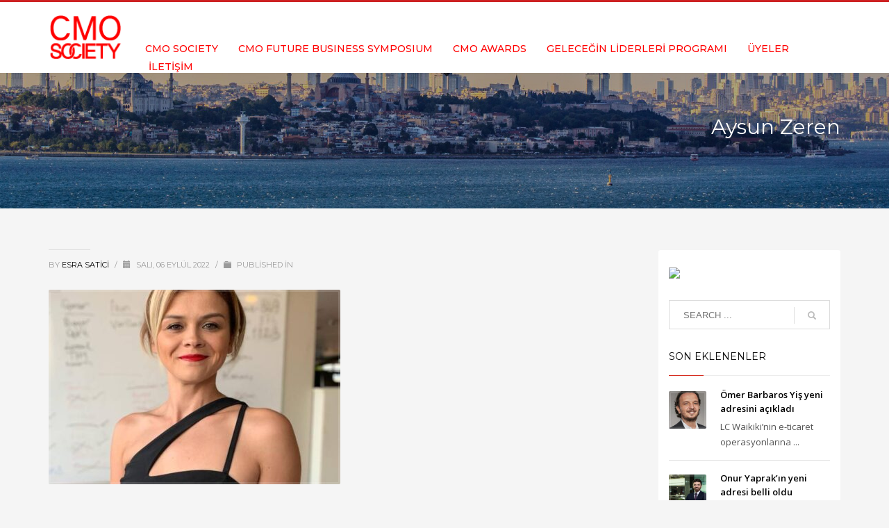

--- FILE ---
content_type: text/html; charset=UTF-8
request_url: https://cmosociety.net/dvteam/aysun-zeren/
body_size: 36386
content:
<!DOCTYPE html>
<html lang="tr" prefix="og: https://ogp.me/ns#">
<head>
<meta charset="UTF-8"/><style id="litespeed-ccss">ul{box-sizing:border-box}:root{--wp--preset--font-size--normal:16px;--wp--preset--font-size--huge:42px}:where(figure){margin:0 0 1em}body{--wp--preset--color--black:#000;--wp--preset--color--cyan-bluish-gray:#abb8c3;--wp--preset--color--white:#fff;--wp--preset--color--pale-pink:#f78da7;--wp--preset--color--vivid-red:#cf2e2e;--wp--preset--color--luminous-vivid-orange:#ff6900;--wp--preset--color--luminous-vivid-amber:#fcb900;--wp--preset--color--light-green-cyan:#7bdcb5;--wp--preset--color--vivid-green-cyan:#00d084;--wp--preset--color--pale-cyan-blue:#8ed1fc;--wp--preset--color--vivid-cyan-blue:#0693e3;--wp--preset--color--vivid-purple:#9b51e0;--wp--preset--gradient--vivid-cyan-blue-to-vivid-purple:linear-gradient(135deg,rgba(6,147,227,1) 0%,#9b51e0 100%);--wp--preset--gradient--light-green-cyan-to-vivid-green-cyan:linear-gradient(135deg,#7adcb4 0%,#00d082 100%);--wp--preset--gradient--luminous-vivid-amber-to-luminous-vivid-orange:linear-gradient(135deg,rgba(252,185,0,1) 0%,rgba(255,105,0,1) 100%);--wp--preset--gradient--luminous-vivid-orange-to-vivid-red:linear-gradient(135deg,rgba(255,105,0,1) 0%,#cf2e2e 100%);--wp--preset--gradient--very-light-gray-to-cyan-bluish-gray:linear-gradient(135deg,#eee 0%,#a9b8c3 100%);--wp--preset--gradient--cool-to-warm-spectrum:linear-gradient(135deg,#4aeadc 0%,#9778d1 20%,#cf2aba 40%,#ee2c82 60%,#fb6962 80%,#fef84c 100%);--wp--preset--gradient--blush-light-purple:linear-gradient(135deg,#ffceec 0%,#9896f0 100%);--wp--preset--gradient--blush-bordeaux:linear-gradient(135deg,#fecda5 0%,#fe2d2d 50%,#6b003e 100%);--wp--preset--gradient--luminous-dusk:linear-gradient(135deg,#ffcb70 0%,#c751c0 50%,#4158d0 100%);--wp--preset--gradient--pale-ocean:linear-gradient(135deg,#fff5cb 0%,#b6e3d4 50%,#33a7b5 100%);--wp--preset--gradient--electric-grass:linear-gradient(135deg,#caf880 0%,#71ce7e 100%);--wp--preset--gradient--midnight:linear-gradient(135deg,#020381 0%,#2874fc 100%);--wp--preset--font-size--small:13px;--wp--preset--font-size--medium:20px;--wp--preset--font-size--large:36px;--wp--preset--font-size--x-large:42px;--wp--preset--spacing--20:.44rem;--wp--preset--spacing--30:.67rem;--wp--preset--spacing--40:1rem;--wp--preset--spacing--50:1.5rem;--wp--preset--spacing--60:2.25rem;--wp--preset--spacing--70:3.38rem;--wp--preset--spacing--80:5.06rem;--wp--preset--shadow--natural:6px 6px 9px rgba(0,0,0,.2);--wp--preset--shadow--deep:12px 12px 50px rgba(0,0,0,.4);--wp--preset--shadow--sharp:6px 6px 0px rgba(0,0,0,.2);--wp--preset--shadow--outlined:6px 6px 0px -3px rgba(255,255,255,1),6px 6px rgba(0,0,0,1);--wp--preset--shadow--crisp:6px 6px 0px rgba(0,0,0,1)}.dvteamgrid{list-style-type:none!important;position:relative;margin:0!important;padding:0!important;overflow:hidden!important;visibility:hidden}.col-md-3,.col-sm-4,.col-sm-8,.col-md-9,.col-sm-12{position:relative;min-height:1px;padding-left:15px;padding-right:15px}@media (min-width:768px){.col-sm-4,.col-sm-8,.col-sm-12{float:left}}@media (min-width:992px){.col-md-3,.col-md-9{float:left}}.clearfix:before,.clearfix:after{content:" ";display:table}.clearfix:after{clear:both}.pull-left{float:left!important}@-ms-viewport{width:device-width}.visible-xs{display:none!important}@media (max-width:767px){.visible-xs{display:block!important}}@media (max-width:767px){.hidden-xs{display:none!important}}@media (min-width:768px) and (max-width:991px){.hidden-sm{display:none!important}}@media (min-width:992px) and (max-width:1199px){.hidden-md{display:none!important}}.pull-left{float:left}:root{--woocommerce:#7f54b3;--wc-green:#7ad03a;--wc-red:#a00;--wc-orange:#ffba00;--wc-blue:#2ea2cc;--wc-primary:#7f54b3;--wc-primary-text:#fff;--wc-secondary:#e9e6ed;--wc-secondary-text:#515151;--wc-highlight:#b3af54;--wc-highligh-text:#fff;--wc-content-bg:#fff;--wc-subtext:#767676}@media only screen and (max-width:767px){:root{--woocommerce:#7f54b3;--wc-green:#7ad03a;--wc-red:#a00;--wc-orange:#ffba00;--wc-blue:#2ea2cc;--wc-primary:#7f54b3;--wc-primary-text:#fff;--wc-secondary:#e9e6ed;--wc-secondary-text:#515151;--wc-highlight:#b3af54;--wc-highligh-text:#fff;--wc-content-bg:#fff;--wc-subtext:#767676}}:root{--woocommerce:#7f54b3;--wc-green:#7ad03a;--wc-red:#a00;--wc-orange:#ffba00;--wc-blue:#2ea2cc;--wc-primary:#7f54b3;--wc-primary-text:#fff;--wc-secondary:#e9e6ed;--wc-secondary-text:#515151;--wc-highlight:#b3af54;--wc-highligh-text:#fff;--wc-content-bg:#fff;--wc-subtext:#767676}html{font-family:sans-serif;-ms-text-size-adjust:100%;-webkit-text-size-adjust:100%}body{margin:0}aside,figcaption,figure,header,section{display:block}a{background-color:transparent}b,strong{font-weight:700}h1{font-size:2em;margin:.67em 0}img{border:0}figure{margin:1em 40px}button,input{color:inherit;font:inherit;margin:0}button{overflow:visible}button{text-transform:none}button{-webkit-appearance:button}button::-moz-focus-inner,input::-moz-focus-inner{border:0;padding:0}input{line-height:normal}.glyphicon{position:relative;top:1px;display:inline-block;font-family:'Glyphicons Halflings';font-style:normal;font-weight:400;line-height:1;-webkit-font-smoothing:antialiased;-moz-osx-font-smoothing:grayscale}.glyphicon-search:before{content:"\e003"}.glyphicon-calendar:before{content:"\e109"}.glyphicon-shopping-cart:before{content:"\e116"}.glyphicon-folder-close:before{content:"\e117"}*{-webkit-box-sizing:border-box;-moz-box-sizing:border-box;box-sizing:border-box}*:before,*:after{-webkit-box-sizing:border-box;-moz-box-sizing:border-box;box-sizing:border-box}html{font-size:10px}body{font-family:"Helvetica Neue",Helvetica,Arial,sans-serif;font-size:14px;line-height:1.42857143;color:#333;background-color:#fff}input,button{font-family:inherit;font-size:inherit;line-height:inherit}a{color:#337ab7;text-decoration:none}figure{margin:0}img{vertical-align:middle}h1,h2,h3,h4,h5{font-family:inherit;font-weight:500;line-height:1.1;color:inherit}h1,h2,h3{margin-top:20px;margin-bottom:10px}h4,h5{margin-top:10px;margin-bottom:10px}h1{font-size:36px}h2{font-size:30px}h3{font-size:24px}h4{font-size:18px}h5{font-size:14px}p{margin:0 0 10px}ul{margin-top:0;margin-bottom:10px}ul ul{margin-bottom:0}.container{margin-right:auto;margin-left:auto;padding-left:15px;padding-right:15px}@media (min-width:768px){.container{width:750px}}@media (min-width:992px){.container{width:970px}}@media (min-width:1200px){.container{width:1170px}}.row{margin-left:-15px;margin-right:-15px}.col-md-3,.col-sm-4,.col-sm-8,.col-md-9,.col-sm-12{position:relative;min-height:1px;padding-left:15px;padding-right:15px}@media (min-width:768px){.col-sm-4,.col-sm-8,.col-sm-12{float:left}.col-sm-12{width:100%}.col-sm-8{width:66.66666667%}.col-sm-4{width:33.33333333%}}@media (min-width:992px){.col-md-3,.col-md-9{float:left}.col-md-9{width:75%}.col-md-3{width:25%}}.clearfix:before,.clearfix:after,.container:before,.container:after,.row:before,.row:after{content:" ";display:table}.clearfix:after,.container:after,.row:after{clear:both}.pull-left{float:left!important}@-ms-viewport{width:device-width}.visible-xs{display:none!important}@media (max-width:767px){.visible-xs{display:block!important}}@media (max-width:767px){.hidden-xs{display:none!important}}@media (min-width:768px) and (max-width:991px){.hidden-sm{display:none!important}}@media (min-width:992px) and (max-width:1199px){.hidden-md{display:none!important}}body{font-size:13px;line-height:1.7;color:#535353;background-color:#f5f5f5}body,h1,h2,h3,h4,h5{font-family:Open Sans,Helvetica Neue,Helvetica,Arial,sans-serif}h1,h2,h3,h4,h5{font-weight:700}p{margin:0 0 20px}a{color:#000}img{height:auto}img{max-width:100%}figure{margin:0}.flipX-icon:before{transform:scaleX(-1);display:inline-block}[data-zniconfam],[data-zniconfam]:before{font-style:normal;font-weight:400;line-height:1;-webkit-font-smoothing:antialiased;-moz-osx-font-smoothing:grayscale}#page_wrapper{position:relative;overflow:hidden;min-height:100vh;z-index:0}.site-content{position:relative;margin-top:60px}.page-title{line-height:1.4;margin-bottom:25px;padding-bottom:25px}.page-title{font-size:26px;margin-top:0;border-bottom-width:1px;border-bottom-style:solid}.kl-skin--light .page-title{border-bottom-color:#cbcbcb}.kl-skin--light .page-title{color:#050505}.hoverBorder{position:relative;display:inline-block;margin-bottom:25px}.hoverBorder img{max-width:100%;box-sizing:border-box;border-radius:2px;width:100%;position:relative}.hoverBorder:after{content:"";position:absolute;left:0;top:0;bottom:0;right:0;border-radius:3px;box-shadow:inset 0 0 0 3px hsla(0,0%,100%,.15)}.gensearch__form{position:relative}.gensearch__input{height:42px;width:100%;padding-left:20px;padding-right:52px;outline:none;border:1px solid #ddd}.gensearch__submit{position:absolute;right:0;border:0;color:#bbb;background-color:transparent;outline:none;height:100%;padding:0 20px;font-size:12px}.gensearch__submit:after{content:"";width:1px;height:24px;background-color:#ddd;display:block;left:0;position:absolute;top:50%;margin-top:-12px}.social-icons{margin-left:10px;margin-bottom:0;z-index:1}.social-icons-li{display:inline-block;margin:5px;margin-left:10px;margin-right:0;vertical-align:top}.social-icons-item{display:inline-block;color:#fff;width:30px;height:30px;position:relative;border-radius:3px;text-align:center;font-size:14px;font-weight:400;opacity:1}.social-icons-item:before{line-height:30px}.social-icons.sc--clean .social-icons-li{margin-left:0;margin-right:0}.social-icons.sc--clean .social-icons-item{background:0 0;box-shadow:none;font-size:14px}.zn_sidebar{padding:20px 15px;border-radius:3px;margin-bottom:20px;background:#fff;box-shadow:0 10px 10px -10px rgba(0,0,0,.15)}.zn-sidebar-widget{margin-bottom:35px}.widgettitle{color:#050505;line-height:1.4;margin:10px 0 15px;padding-bottom:20px;position:relative;font-size:14px;text-transform:uppercase}.widgettitle:after{width:50px;border-bottom:1px solid #cd2122}.widgettitle:after,.widgettitle:before{content:"";position:absolute;left:0;bottom:2px;height:0}.widgettitle:before{width:100%;border-bottom:1px solid #ececec}button::-moz-focus-inner{padding:0;border:0}#totop{height:9px;opacity:0;position:fixed;right:-60px;width:49px;z-index:999;display:block;top:85%;background-repeat:no-repeat;background-position:center 15px;background-color:#404040;font-size:9px;font-weight:900;color:#fff;text-align:center;line-height:1;border-radius:2px;padding:28px 0 21px}#totop:before{position:absolute;content:"\e080";top:10px;left:50%;margin-left:-6px;font-size:11px;display:inline-block;font-family:Glyphicons Halflings;font-style:normal;font-weight:400;line-height:1;-webkit-font-smoothing:antialiased;-moz-osx-font-smoothing:grayscale;transform:rotate(-90deg)}.fxb,.fxb-row{display:-ms-flexbox;display:flex}.fxb-col{-ms-flex:1;flex:1}.fxb{-ms-flex-wrap:wrap;flex-wrap:wrap}.fxb-center-y{-ms-flex-align:center;align-items:center}.fxb-start-x{-ms-flex-pack:start;justify-content:flex-start}.fxb-center-x{-ms-flex-pack:center;justify-content:center}.fxb-end-x{-ms-flex-pack:end;justify-content:flex-end}.fxb-basis-auto{-ms-flex-preferred-size:auto;flex-basis:auto}.fxb-grow-0{-ms-flex-positive:0;flex-grow:0}@media (max-width:767px){.fxb-row-col-sm{-ms-flex-direction:column;flex-direction:column}}.sh-component{margin-left:10px;margin-right:10px}.site-header .site-header-main-right .sh-component:last-child,.site-header .site-header-top-right .sh-component:last-child{margin-right:0!important}.site-logo{width:100%;margin:0;display:table}.site-logo-anch{padding:0;display:table-cell;position:relative;vertical-align:middle;text-align:center}.site-logo-img{max-width:100%!important}.main-nav ul{list-style:none;padding:0;margin:0}.main-nav>ul:after,.main-nav>ul:before{display:table;content:" "}.main-nav>ul:after{clear:both}.main-nav ul li{margin-bottom:0}.main-nav ul .menu-item a{display:block;font-weight:400}.main-nav>ul>.menu-item{float:left;margin-top:0;margin-left:5px}.main-nav>ul>.menu-item:not(.menu-item-mega-parent){position:relative}.main-nav>ul>.menu-item:first-child{margin-left:0}.main-nav>ul>.menu-item>a{position:relative;padding:6px 12px;font-size:14px;line-height:1;color:#fff;z-index:1;font-weight:600;backface-visibility:hidden}.mainnav--pointer-dash.main-nav>ul>.menu-item.menu-item-has-children>a:after{content:"";opacity:1;position:absolute;height:1px;width:7px;bottom:3px;bottom:calc(50% - 12px);left:17px;background-color:hsla(0,0%,100%,.4)}.main-nav.mainnav--active-bg>ul>.menu-item>a:before{content:"";opacity:0;position:absolute;border-radius:2px;height:14px;width:100%;top:50%;left:0;background-color:#cd2122;transform:translateY(-50%);backface-visibility:hidden;z-index:-1}@media screen and (min-width:992px) and (max-width:1199px){.main-nav>ul>.menu-item{margin-left:3px}.main-nav>ul>.menu-item:first-child{margin-left:0}.main-nav>ul>.menu-item>a{font-size:12px;padding:6px}}.main-nav ul ul.sub-menu .menu-item{position:relative}.main-nav ul ul.sub-menu .menu-item a{min-width:230px;border-bottom-width:1px;border-bottom-style:solid;border-bottom-color:rgba(0,0,0,.03);padding:10px 20px}.main-nav ul ul.sub-menu{position:absolute;border-radius:2px;border:1px solid hsla(0,0%,100%,.8);box-shadow:0 0 4px rgba(0,0,0,.4);padding:6px 0;background:#f5f5f5}.main-nav>ul>.menu-item>ul.sub-menu:before{content:"";display:block;position:absolute;top:-12px;left:0;width:100%;height:12px}.main-nav>ul>.menu-item>ul.sub-menu:after{content:"";display:block;position:absolute;top:-11px;left:14px;border:6px solid transparent;border-bottom-width:5px;border-bottom-color:#f5f5f5}.main-nav ul ul.sub-menu .menu-item a{font-size:12px;color:#757575;position:relative}.main-nav ul ul.sub-menu{left:-9999px;opacity:0;visibility:hidden}.main-nav ul ul.sub-menu{top:120%}.main-nav>ul>.menu-item>ul.sub-menu{transform:translateY(10px)}.zn-res-menuwrapper{display:block}.zn-res-menuwrapper{margin-top:10px;margin-bottom:10px}.zn-menuBurger{vertical-align:middle;position:relative;display:inline-block;width:25px;height:22px;margin-right:10px;transform:rotate(0deg);opacity:.8}.zn-menuBurger span{display:block;position:absolute;width:100%;background:hsla(0,0%,100%,.85);border-radius:2px;opacity:1;left:0;transform:rotate(0deg)}.zn-menuBurger[class*="--3--"] span{height:3px}.zn-menuBurger[class*="--s"]{width:20px}.zn-menuBurger[class*="--s"] span:first-child{top:0}.zn-menuBurger[class*="--s"] span:nth-child(2){top:6px}.zn-menuBurger[class*="--s"] span:nth-child(3){top:12px}.topnav{padding:0;list-style:none;position:relative}ul.topnav{margin-bottom:0}.topnav-li{float:left;position:relative;margin-left:10px;margin-right:10px}.topnav-li:first-child{margin-left:0}.topnav-li:last-child{margin-right:0}.topnav-item{font-size:11px;font-weight:700;color:#fff;line-height:24px;display:block;padding:0;opacity:.8}.topnav-drop-panel{position:absolute;left:auto;width:auto;min-width:120px;height:0;opacity:0;visibility:hidden;margin-left:-11px;right:0;z-index:101}.topnav-drop-panel-inner{margin:4px;list-style:none;background:#f5f5f5;padding:10px 5px;margin-top:5px;position:relative;box-shadow:0 0 5px rgba(0,0,0,.4);border-radius:2px}.topnav-drop-panel-inner:after{content:"";top:-8px;position:absolute;right:10px;border:5px solid transparent;border-bottom-width:4px;border-bottom-color:#f5f5f5}@media (max-width:767px){.topnav-li{margin-left:10px}.topnav.navRight .topnav-li:last-child{margin-right:0}}.topnav-drop-panel.topnav--cart-panel{margin-left:0;padding-top:10px;min-width:320px}.kl-cart-button{padding-left:10px}.kl-cart-button .glyphicon.kl-cart-icon{position:relative;top:2px;margin-right:7px}.kl-cart-button .glyphicon.kl-cart-icon:after{content:attr(data-count);font-size:9px;background-color:#cd2122;color:#fff;width:16px;height:16px;display:block;text-align:center;line-height:16px;border-radius:50%;position:absolute;top:-8px;left:-12px;font-weight:600;padding-right:0;font-family:sans-serif}.site-header .topnav.social-icons .social-icons-li{margin:0;margin-left:10px}.site-header .topnav.social-icons.sc--clean .social-icons-li,.site-header .topnav.social-icons .social-icons-li:first-child{margin-left:0}.site-header .topnav.social-icons .social-icons-item{font-size:14px;font-weight:400;opacity:1}.site-header{position:absolute;width:100%;background:rgba(0,0,0,.5);z-index:3}@media (max-width:767px){.site-header{position:relative;height:auto}.site-header .xs-icon{font-size:14px;color:#fff;line-height:24px;opacity:1}}.siteheader-container{position:relative;margin-left:auto;margin-right:auto}.site-header.site-header--absolute{position:absolute}.site-header-separator{height:1px;opacity:.2;margin-top:3px;margin-bottom:3px;width:100%}.sh--light .topnav-li .glyphicon,.sh--light .topnav-no-sc .topnav-item,.sh--light .topnav.sc--clean .topnav-item{color:#fff}.sh--light .main-nav>ul>li>a{color:#f5f5f5}.sh--light .site-header-separator{background:#fff}.sh--light .zn-menuBurger span{background:hsla(0,0%,100%,.85)}@media (max-width:767px){.sheader-sh--light{background-color:#333}}.siteheader-classic .logo-container{width:100%}.site-header.siteheader-classic{height:105px}.site-header.siteheader-classic .site-header-top{height:54px}.site-header.siteheader-classic .site-header-main{height:46px}.site-header.style1{border-bottom:2px solid #000;border-bottom:2px solid rgba(0,0,0,.7);border-top:3px solid #cd2122}.site-header.style1:after{content:"";position:absolute;left:50%;bottom:-10px;margin-left:-2px;border:5px solid transparent;border-top-width:5px;border-top-color:#000;border-top-color:rgba(0,0,0,.7)}@media (min-width:768px){.site-header-main-right .sh-component{margin-left:20px;margin-right:20px}}@media (max-width:767px){.site-header{position:relative!important}.site-header .sh-component{margin-left:13px;margin-right:13px}.site-header,.site-header .site-header-main,.site-header .site-header-top{height:auto!important;position:relative}.site-header .logo-container{width:100%;text-align:center}.site-header .site-logo{width:100%;height:auto;min-height:0!important;max-height:100px;padding-top:20px;padding-bottom:20px}.site-header .site-logo-anch{background:none!important;border:none!important;padding:0!important}.site-header .site-logo-anch:after{display:none}}@media (max-width:480px){.site-header .sh-component{margin:10px}}.page-subheader{min-height:300px;background-color:#066fd9}.page-subheader .container{padding:0 15px;z-index:1;position:relative}.page-subheader .bgback{position:absolute;left:0;top:0;right:0;bottom:0;z-index:0;background-size:cover;background-position:50%}.ph-content-wrap{padding-bottom:50px;padding-top:170px}.page-subheader{position:relative;top:0;z-index:0;width:100%}.sh-titles--right .subheader-titles,.subheader-titles{text-align:right;margin-top:-7px}.subheader-maintitle{line-height:1.3;margin:0 0 5px}.sh-tcolor--light .subheader-maintitle,.subheader-maintitle{color:#fff}@media (max-width:767px){.subheader-titles{text-align:start;margin-top:0;margin-bottom:20px}.subheader-maintitle{font-size:22px}}.th-sparkles{display:none}.widget{margin-bottom:30px}.latest_posts-wgt{position:relative}.latest_posts-wgt-thumb{margin-right:20px;margin-top:5px;margin-bottom:0}.latest_posts-wgt-posts{margin:0;padding:0;list-style:none}.latest_posts-wgt-post{margin-bottom:15px;padding-bottom:15px;border-bottom:1px solid #e3e3e3;overflow:hidden}.latest_posts-wgt-title{font-size:13px;font-weight:600;line-height:20px;margin:0 0 5px;padding:0;vertical-align:middle}.latest_posts-wgt-thumb~.latest_posts-wgt-text{margin-left:74px}.latest_posts-wgt-thumb+.latest_posts-wgt-title{overflow:hidden}.widget_recent_entries .latest_posts-wgt-thumb img{max-width:54px}.kl-blog-post-category-icon,.kl-blog-post-date-icon{margin:0 5px 0 0;padding:0}.kl-blog-post-body{line-height:1.8}.kl-blog-post-body{margin-bottom:50px}.kl-blog-list-wrapper{margin-bottom:35px}.kl-blog-post-title{padding-bottom:0;border-bottom:0!important}.kl-blog-post-details{font-size:11px;color:#9a9a9a;margin-bottom:15px;text-transform:uppercase;padding:10px 0;position:relative}.kl-blog-post-details:before{content:"";position:absolute;left:0;top:-1px;width:60px;height:1px;background-color:#ddd}.kl-blog-post-details-sep{display:inline-block;margin:0 5px}.kl-blog-post-img.pull-left{margin-right:20px;margin-bottom:15px}.blog-item-share{display:inline-block}.blog-item-share:before{content:attr(data-share-title);font-size:12px;font-weight:600;display:block;line-height:1;margin-bottom:10px;color:#8a8a8a}@media (max-width:767px){.kl-blog-post-img.pull-left{margin-right:0;width:100%}}.kl-blog-related-title{text-transform:uppercase}.kl-blog-related-title{font-size:14px;text-align:center;margin:0 0 20px}.kl-blog-related-post-link{display:inline-block;position:relative}.kl-blog-related-post-link:after{content:"";position:absolute;left:0;right:0;bottom:0;height:0;background-color:#cd2122}.kl-blog-related-post-title{text-transform:uppercase}.zn-shareIcons{display:inline-block}.zn-shareIcons:before{content:attr(data-share-title);font-size:12px;font-weight:600;display:block;line-height:1;margin-bottom:10px;color:#8a8a8a}.zn-shareIcons .zn-shareIcons-item{display:inline-block;width:30px;height:30px;margin-top:-5px;border-radius:3px;color:rgba(0,0,0,.25);background-color:transparent;border-color:#e2e2e2;border-top:0;border-bottom:0;border-right:0;border:0;font-size:16px;text-align:center;margin-right:5px;line-height:30px}.zn-shareIcons .zn-shareIcons-item--twitter{font-size:13px}.cart-container>.widget_shopping_cart_content{display:block;font-size:11px}.cart-container{margin:0;background:#f5f5f5;padding:15px}@media (max-width:480px){.topnav--cart,.topnav--cart .topnav-drop{position:static}.topnav-drop-panel.topnav--cart-panel{right:10px;left:10px}.topnav-drop-panel-inner:after{content:none}}html{line-height:1.15;-ms-text-size-adjust:100%;-webkit-text-size-adjust:100%}body{margin:0}aside,header,section{display:block}h1{font-size:2em;margin:.67em 0}figcaption,figure{display:block}figure{margin:0}a{background-color:rgba(0,0,0,0);-webkit-text-decoration-skip:objects}b,strong{font-weight:inherit}b,strong{font-weight:bolder}img{border-style:none}button,input{font-family:sans-serif;font-size:100%;line-height:1.15;margin:0}button,input{overflow:visible}button{text-transform:none}button,[type=submit]{-webkit-appearance:button}button::-moz-focus-inner,[type=submit]::-moz-focus-inner{border-style:none;padding:0}button:-moz-focusring,[type=submit]:-moz-focusring{outline:1px dotted ButtonText}::-webkit-file-upload-button{-webkit-appearance:button;font:inherit}.container{margin-right:auto;margin-left:auto;padding-left:15px;padding-right:15px}@media (min-width:768px){.container{width:750px}}@media (min-width:992px){.container{width:970px}}@media (min-width:1200px){.container{width:1170px}}.row{margin-left:-15px;margin-right:-15px}.col-md-3,.col-sm-4,.col-sm-8,.col-md-9,.col-sm-12{position:relative;min-height:1px;padding-left:15px;padding-right:15px}@media (min-width:768px){.col-sm-4,.col-sm-8,.col-sm-12{float:left}.col-sm-12{width:100%}.col-sm-8{width:66.66666667%}.col-sm-4{width:33.33333333%}}@media (min-width:992px){.col-md-3,.col-md-9{float:left}.col-md-9{width:75%}.col-md-3{width:25%}}.clearfix:before,.clearfix:after,.container:before,.container:after,.row:before,.row:after{content:" ";display:table}.clearfix:after,.container:after,.row:after{clear:both}h1,.page-title{font-family:"Montserrat",Helvetica,Arial,sans-serif;font-size:36px;line-height:40px;font-weight:400;font-style:normal}h2{font-family:"Montserrat",Helvetica,Arial,sans-serif;font-size:30px;line-height:40px;font-weight:400;font-style:normal}h3{font-family:"Open Sans",Helvetica,Arial,sans-serif;font-size:24px;line-height:40px;font-weight:400;font-style:normal}h4{font-family:"Open Sans",Helvetica,Arial,sans-serif;font-size:18px;line-height:28px;font-weight:400;font-style:normal}h5{font-family:"Open Sans",Helvetica,Arial,sans-serif;font-size:14px;line-height:20px;font-weight:400;font-style:normal}body{font-family:"Open Sans",Helvetica,Arial,sans-serif;font-size:13px;line-height:22px}.element-scheme--light{color:#535353}.element-scheme--light a{color:#000}body #page_wrapper{background-repeat:no-repeat;background-position:center center;background-attachment:scroll}@media (max-width:992px){#main-menu{display:none!important}}@media (min-width:993px){.zn-res-menuwrapper{display:none}}.site-logo-img{max-width:none;width:110px;height:64px}.zn_def_header_style,.page-subheader.zn_def_header_style{background-color:#000}.page-subheader.zn_def_header_style .bgback{background-image:url(https://cmosociety.net/wp-content/uploads/2017/03/istanbul_wallpaper_by_gultalibk-d6vpl2c-2.jpg);background-repeat:no-repeat;background-attachment:scroll;background-position:center center;background-size:cover}.page-subheader.zn_def_header_style{min-height:300px}.page-subheader.zn_def_header_style{height:300px}.page-subheader.zn_def_header_style .ph-content-wrap{padding-top:170px}.main-nav.mainnav--active-bg>ul>.menu-item>a:before,.kl-cart-button .glyphicon:after{background-color:#d62d20}.kl-blog-related-post-link:after{background-color:#d62d20}.site-header.style1{border-top-color:#d62d20}.zn-sidebar-widget-title:after{border-bottom-color:#d62d20}.kl-cart-button .glyphicon:after{color:#fff!important}.main-nav>ul>.menu-item>a{font-family:"Montserrat",Helvetica,Arial,sans-serif;line-height:14px;font-weight:400;font-style:normal;letter-spacing:;text-transform:}.main-nav>ul>.menu-item>a{font-size:14px}.main-nav.mainnav--active-bg>ul>.menu-item>a:before{height:14px}.mainnav--pointer-dash.main-nav>ul>li.menu-item-has-children>a:after{bottom:calc(52% - 12px)}.main-nav ul ul.sub-menu .menu-item a{font-family:Montserrat;font-size:12px;line-height:14px;font-weight:400;font-style:normal}.kl-font-alt,.page-title,.topnav-item,.zn-sidebar-widget-title{font-family:"Montserrat",Helvetica,Arial,sans-serif}[data-zn_icon]:before{content:attr(data-zn_icon)}[data-zniconfam=kl-social-icons]:before,[data-zniconfam=kl-social-icons]{font-family:'kl-social-icons'!important}[data-zn_icon]:before{content:attr(data-zn_icon)}[data-zn_icon]:before{content:attr(data-zn_icon)}[data-zn_icon]:before{content:attr(data-zn_icon)}.site-header{background:#fff!important}.sh--light .main-nav>ul>li>a{color:red!important}.site-header.style1{border-bottom:none!important;border-top:3px solid #cd2122!important}.main-nav>ul>li>a{font-weight:500!important}.page-title.kl-blog-post-title.entry-title{display:none}.dvcv-subtitle{font-size:16px}#dv-overlay{background-color:#212121;opacity:.7}.dv-panel{width:640px;background-color:#313131}.dv-panel,.dv-panel p,.dvcv-subtitle{color:#c7c7c7}.dv-panel,.dv-panel p{font-size:14px}.dv-panel-inner{padding:30px;background-color:#313131}.dv-panel-title{font-size:28px;background-color:#db9e20;color:#fff;padding:15px 60px 15px 30px}.close-dv-panel-bt{background-image:url('https://cmosociety.net/wp-content/plugins/dvteam-161/css/icons/close.png');background-repeat:no-repeat;background-position:center center}.dv-panel-info{font-size:18px;background-color:#414141;color:#fff;padding:15px 30px}.dvteamgrid figure a{background-color:#212121}.dv-member-zoom{background-image:url('https://cmosociety.net/wp-content/plugins/dvteam-161/css/icons/info.png');background-repeat:no-repeat;background-position:center center;background-color:#db9e20}.dv-member-name{color:#fff}.dv-member-info{color:#fff}.dv-member-name{background-color:#db9e20;font-size:18px}.dv-member-info{background-color:#313131;font-size:14px}.dvcv-content{margin:30px 0 0!important}.sh--light .zn-menuBurger span{background:#000!important}.zn-menuBurger[class*="--s"]{float:right}ul.sh-component.topnav.navLeft.topnav--cart.topnav-no-sc.topnav-no-hdnav{display:none}@media (max-width:992px){ul#menu-cmo-menu li{display:block!important;width:100%!important;margin-left:0!important}}html{-ms-overflow-style:scrollbar!important}#dv-overlay{position:fixed;z-index:999999999;top:0;left:0;right:0;bottom:0;width:100%;height:100%;display:none;overflow:hidden!important}.dv-panel{display:none;max-width:100%;overflow-y:auto;-webkit-overflow-scrolling:touch}.dv-panel p{line-height:1.7;margin-bottom:30px}.dv-panel p:last-child{margin-bottom:0}.dv-panel-inner{margin:0!important}.dv-panel-title{position:relative;display:block;line-height:1!important;margin:0}.close-dv-panel-bt{position:absolute;right:20px;top:0;width:40px;height:100%;opacity:.5}.dv-panel-info{display:block;line-height:1!important;margin:0!important}.dv-panel-image{margin:0!important;padding:0!important}.dv-panel-image img{margin:0;padding:0;width:100%!important;height:auto!important;vertical-align:bottom;-webkit-border-radius:0px!important;-moz-border-radius:0px!important;border-radius:0!important;-webkit-box-shadow:none!important;-moz-box-shadow:none!important;box-shadow:none!important;border:none!important}.dvteamgrid img{width:100%;display:block;padding:0!important;margin:0!important;-webkit-border-radius:0px!important;-moz-border-radius:0px!important;border-radius:0!important;-webkit-box-shadow:none!important;-moz-box-shadow:none!important;box-shadow:none!important;border:none!important;vertical-align:bottom!important;overflow:hidden!important;-webkit-backface-visibility:hidden}.dvteamgrid figure a{position:relative;overflow:hidden!important;display:block;outline:none!important;padding:0!important;margin:0!important;vertical-align:bottom!important;border:none!important;text-decoration:none!important}.dvteamgrid figure{overflow:hidden!important;position:relative;padding:0!important;margin:0!important}.dvteamgrid .dv-member-zoom{position:absolute;left:0;right:0;top:0;bottom:0;margin:auto!important;opacity:0;width:60px;height:60px;-webkit-border-radius:100%;-moz-border-radius:100%;border-radius:100%}.dvteamgrid .dv-member-desc{position:absolute;left:0;bottom:15px;overflow:hidden!important;-webkit-backface-visibility:hidden}.dvteamgrid .dv-member-desc div{margin:0;padding:0;overflow:hidden!important}.dvteamgrid .dv-member-name,.dvteamgrid .dv-member-info{line-height:1!important;padding:7px 10px;display:inline-block}.dv-member-zoom,.dv-member-name{background-color:#d62d20!important}.dvteam-slider{position:relative;width:100%;height:0;padding-bottom:70%;text-align:center;margin:0}.slider-content{list-style:none!important;margin:0!important;padding:0!important}.dvcv-subtitle{line-height:1!important;margin:0!important;padding:0!important}button::-moz-focus-inner{padding:0;border:0}.owl-carousel{display:none;width:100%;position:relative}</style><link rel="preconnect" href="https://fonts.gstatic.com/" crossorigin /><script>WebFontConfig={google:{families:["Montserrat:regular,500,700","Open Sans:regular,300,600,700,800"]}};if ( typeof WebFont === "object" && typeof WebFont.load === "function" ) { WebFont.load( WebFontConfig ); }</script><script data-optimized="1" src="https://cmosociety.net/wp-content/plugins/litespeed-cache/assets/js/webfontloader.min.js"></script><script>!function(a){"use strict";var b=function(b,c,d){function e(a){return h.body?a():void setTimeout(function(){e(a)})}function f(){i.addEventListener&&i.removeEventListener("load",f),i.media=d||"all"}var g,h=a.document,i=h.createElement("link");if(c)g=c;else{var j=(h.body||h.getElementsByTagName("head")[0]).childNodes;g=j[j.length-1]}var k=h.styleSheets;i.rel="stylesheet",i.href=b,i.media="only x",e(function(){g.parentNode.insertBefore(i,c?g:g.nextSibling)});var l=function(a){for(var b=i.href,c=k.length;c--;)if(k[c].href===b)return a();setTimeout(function(){l(a)})};return i.addEventListener&&i.addEventListener("load",f),i.onloadcssdefined=l,l(f),i};"undefined"!=typeof exports?exports.loadCSS=b:a.loadCSS=b}("undefined"!=typeof global?global:this);!function(a){if(a.loadCSS){var b=loadCSS.relpreload={};if(b.support=function(){try{return a.document.createElement("link").relList.supports("preload")}catch(b){return!1}},b.poly=function(){for(var b=a.document.getElementsByTagName("link"),c=0;c<b.length;c++){var d=b[c];"preload"===d.rel&&"style"===d.getAttribute("as")&&(a.loadCSS(d.href,d,d.getAttribute("media")),d.rel=null)}},!b.support()){b.poly();var c=a.setInterval(b.poly,300);a.addEventListener&&a.addEventListener("load",function(){b.poly(),a.clearInterval(c)}),a.attachEvent&&a.attachEvent("onload",function(){a.clearInterval(c)})}}}(this);</script>
<meta name="twitter:widgets:csp" content="on"/>
<link rel="profile" href="http://gmpg.org/xfn/11"/>
<link rel="pingback" href="https://cmosociety.net/xmlrpc.php"/>

	<style>img:is([sizes="auto" i], [sizes^="auto," i]) { contain-intrinsic-size: 3000px 1500px }</style>
	<script type="text/javascript">function rgmkInitGoogleMaps(){window.rgmkGoogleMapsCallback=true;try{jQuery(document).trigger("rgmkGoogleMapsLoad")}catch(err){}}</script>
<!-- Google Tag Manager for WordPress by gtm4wp.com -->
<script data-cfasync="false" data-pagespeed-no-defer>
	var gtm4wp_datalayer_name = "dataLayer";
	var dataLayer = dataLayer || [];
</script>
<!-- End Google Tag Manager for WordPress by gtm4wp.com -->
<!-- Rank Math&#039;a Göre Arama Motoru Optimizasyonu - https://rankmath.com/ -->
<title>Aysun Zeren - CMO SOCIETY</title>
<meta name="robots" content="follow, index, max-snippet:-1, max-video-preview:-1, max-image-preview:large"/>
<link rel="canonical" href="https://cmosociety.net/dvteam/aysun-zeren/" />
<meta property="og:locale" content="tr_TR" />
<meta property="og:type" content="article" />
<meta property="og:title" content="Aysun Zeren - CMO SOCIETY" />
<meta property="og:url" content="https://cmosociety.net/dvteam/aysun-zeren/" />
<meta property="og:site_name" content="CMO SOCIETY" />
<meta property="og:updated_time" content="2022-09-07T11:41:53+03:00" />
<meta property="og:image" content="https://cmosociety.net/wp-content/uploads/2022/09/WhatsApp-Image-2021-02-02-at-13.18.09.jpg" />
<meta property="og:image:secure_url" content="https://cmosociety.net/wp-content/uploads/2022/09/WhatsApp-Image-2021-02-02-at-13.18.09.jpg" />
<meta property="og:image:width" content="645" />
<meta property="og:image:height" content="720" />
<meta property="og:image:alt" content="Aysun Zeren" />
<meta property="og:image:type" content="image/jpeg" />
<meta name="twitter:card" content="summary_large_image" />
<meta name="twitter:title" content="Aysun Zeren - CMO SOCIETY" />
<meta name="twitter:image" content="https://cmosociety.net/wp-content/uploads/2022/09/WhatsApp-Image-2021-02-02-at-13.18.09.jpg" />
<!-- /Rank Math WordPress SEO eklentisi -->

<link rel='dns-prefetch' href='//fonts.googleapis.com' />
<link rel="alternate" type="application/rss+xml" title="CMO SOCIETY &raquo; akışı" href="https://cmosociety.net/feed/" />
<link rel="alternate" type="application/rss+xml" title="CMO SOCIETY &raquo; yorum akışı" href="https://cmosociety.net/comments/feed/" />
<script type="text/javascript">
/* <![CDATA[ */
window._wpemojiSettings = {"baseUrl":"https:\/\/s.w.org\/images\/core\/emoji\/16.0.1\/72x72\/","ext":".png","svgUrl":"https:\/\/s.w.org\/images\/core\/emoji\/16.0.1\/svg\/","svgExt":".svg","source":{"concatemoji":"https:\/\/cmosociety.net\/wp-includes\/js\/wp-emoji-release.min.js?ver=6.8.3"}};
/*! This file is auto-generated */
!function(s,n){var o,i,e;function c(e){try{var t={supportTests:e,timestamp:(new Date).valueOf()};sessionStorage.setItem(o,JSON.stringify(t))}catch(e){}}function p(e,t,n){e.clearRect(0,0,e.canvas.width,e.canvas.height),e.fillText(t,0,0);var t=new Uint32Array(e.getImageData(0,0,e.canvas.width,e.canvas.height).data),a=(e.clearRect(0,0,e.canvas.width,e.canvas.height),e.fillText(n,0,0),new Uint32Array(e.getImageData(0,0,e.canvas.width,e.canvas.height).data));return t.every(function(e,t){return e===a[t]})}function u(e,t){e.clearRect(0,0,e.canvas.width,e.canvas.height),e.fillText(t,0,0);for(var n=e.getImageData(16,16,1,1),a=0;a<n.data.length;a++)if(0!==n.data[a])return!1;return!0}function f(e,t,n,a){switch(t){case"flag":return n(e,"\ud83c\udff3\ufe0f\u200d\u26a7\ufe0f","\ud83c\udff3\ufe0f\u200b\u26a7\ufe0f")?!1:!n(e,"\ud83c\udde8\ud83c\uddf6","\ud83c\udde8\u200b\ud83c\uddf6")&&!n(e,"\ud83c\udff4\udb40\udc67\udb40\udc62\udb40\udc65\udb40\udc6e\udb40\udc67\udb40\udc7f","\ud83c\udff4\u200b\udb40\udc67\u200b\udb40\udc62\u200b\udb40\udc65\u200b\udb40\udc6e\u200b\udb40\udc67\u200b\udb40\udc7f");case"emoji":return!a(e,"\ud83e\udedf")}return!1}function g(e,t,n,a){var r="undefined"!=typeof WorkerGlobalScope&&self instanceof WorkerGlobalScope?new OffscreenCanvas(300,150):s.createElement("canvas"),o=r.getContext("2d",{willReadFrequently:!0}),i=(o.textBaseline="top",o.font="600 32px Arial",{});return e.forEach(function(e){i[e]=t(o,e,n,a)}),i}function t(e){var t=s.createElement("script");t.src=e,t.defer=!0,s.head.appendChild(t)}"undefined"!=typeof Promise&&(o="wpEmojiSettingsSupports",i=["flag","emoji"],n.supports={everything:!0,everythingExceptFlag:!0},e=new Promise(function(e){s.addEventListener("DOMContentLoaded",e,{once:!0})}),new Promise(function(t){var n=function(){try{var e=JSON.parse(sessionStorage.getItem(o));if("object"==typeof e&&"number"==typeof e.timestamp&&(new Date).valueOf()<e.timestamp+604800&&"object"==typeof e.supportTests)return e.supportTests}catch(e){}return null}();if(!n){if("undefined"!=typeof Worker&&"undefined"!=typeof OffscreenCanvas&&"undefined"!=typeof URL&&URL.createObjectURL&&"undefined"!=typeof Blob)try{var e="postMessage("+g.toString()+"("+[JSON.stringify(i),f.toString(),p.toString(),u.toString()].join(",")+"));",a=new Blob([e],{type:"text/javascript"}),r=new Worker(URL.createObjectURL(a),{name:"wpTestEmojiSupports"});return void(r.onmessage=function(e){c(n=e.data),r.terminate(),t(n)})}catch(e){}c(n=g(i,f,p,u))}t(n)}).then(function(e){for(var t in e)n.supports[t]=e[t],n.supports.everything=n.supports.everything&&n.supports[t],"flag"!==t&&(n.supports.everythingExceptFlag=n.supports.everythingExceptFlag&&n.supports[t]);n.supports.everythingExceptFlag=n.supports.everythingExceptFlag&&!n.supports.flag,n.DOMReady=!1,n.readyCallback=function(){n.DOMReady=!0}}).then(function(){return e}).then(function(){var e;n.supports.everything||(n.readyCallback(),(e=n.source||{}).concatemoji?t(e.concatemoji):e.wpemoji&&e.twemoji&&(t(e.twemoji),t(e.wpemoji)))}))}((window,document),window._wpemojiSettings);
/* ]]> */
</script>

<style id='wp-emoji-styles-inline-css' type='text/css'>

	img.wp-smiley, img.emoji {
		display: inline !important;
		border: none !important;
		box-shadow: none !important;
		height: 1em !important;
		width: 1em !important;
		margin: 0 0.07em !important;
		vertical-align: -0.1em !important;
		background: none !important;
		padding: 0 !important;
	}
</style>
<link data-asynced="1" as="style" onload="this.onload=null;this.rel='stylesheet'"  rel='preload' id='wp-block-library-css' href='https://cmosociety.net/wp-includes/css/dist/block-library/style.min.css?ver=6.8.3' type='text/css' media='all' /><noscript><link rel='stylesheet' href='https://cmosociety.net/wp-includes/css/dist/block-library/style.min.css?ver=6.8.3' type='text/css' media='all' /></noscript>
<style id='classic-theme-styles-inline-css' type='text/css'>
/*! This file is auto-generated */
.wp-block-button__link{color:#fff;background-color:#32373c;border-radius:9999px;box-shadow:none;text-decoration:none;padding:calc(.667em + 2px) calc(1.333em + 2px);font-size:1.125em}.wp-block-file__button{background:#32373c;color:#fff;text-decoration:none}
</style>
<style id='global-styles-inline-css' type='text/css'>
:root{--wp--preset--aspect-ratio--square: 1;--wp--preset--aspect-ratio--4-3: 4/3;--wp--preset--aspect-ratio--3-4: 3/4;--wp--preset--aspect-ratio--3-2: 3/2;--wp--preset--aspect-ratio--2-3: 2/3;--wp--preset--aspect-ratio--16-9: 16/9;--wp--preset--aspect-ratio--9-16: 9/16;--wp--preset--color--black: #000000;--wp--preset--color--cyan-bluish-gray: #abb8c3;--wp--preset--color--white: #ffffff;--wp--preset--color--pale-pink: #f78da7;--wp--preset--color--vivid-red: #cf2e2e;--wp--preset--color--luminous-vivid-orange: #ff6900;--wp--preset--color--luminous-vivid-amber: #fcb900;--wp--preset--color--light-green-cyan: #7bdcb5;--wp--preset--color--vivid-green-cyan: #00d084;--wp--preset--color--pale-cyan-blue: #8ed1fc;--wp--preset--color--vivid-cyan-blue: #0693e3;--wp--preset--color--vivid-purple: #9b51e0;--wp--preset--gradient--vivid-cyan-blue-to-vivid-purple: linear-gradient(135deg,rgba(6,147,227,1) 0%,rgb(155,81,224) 100%);--wp--preset--gradient--light-green-cyan-to-vivid-green-cyan: linear-gradient(135deg,rgb(122,220,180) 0%,rgb(0,208,130) 100%);--wp--preset--gradient--luminous-vivid-amber-to-luminous-vivid-orange: linear-gradient(135deg,rgba(252,185,0,1) 0%,rgba(255,105,0,1) 100%);--wp--preset--gradient--luminous-vivid-orange-to-vivid-red: linear-gradient(135deg,rgba(255,105,0,1) 0%,rgb(207,46,46) 100%);--wp--preset--gradient--very-light-gray-to-cyan-bluish-gray: linear-gradient(135deg,rgb(238,238,238) 0%,rgb(169,184,195) 100%);--wp--preset--gradient--cool-to-warm-spectrum: linear-gradient(135deg,rgb(74,234,220) 0%,rgb(151,120,209) 20%,rgb(207,42,186) 40%,rgb(238,44,130) 60%,rgb(251,105,98) 80%,rgb(254,248,76) 100%);--wp--preset--gradient--blush-light-purple: linear-gradient(135deg,rgb(255,206,236) 0%,rgb(152,150,240) 100%);--wp--preset--gradient--blush-bordeaux: linear-gradient(135deg,rgb(254,205,165) 0%,rgb(254,45,45) 50%,rgb(107,0,62) 100%);--wp--preset--gradient--luminous-dusk: linear-gradient(135deg,rgb(255,203,112) 0%,rgb(199,81,192) 50%,rgb(65,88,208) 100%);--wp--preset--gradient--pale-ocean: linear-gradient(135deg,rgb(255,245,203) 0%,rgb(182,227,212) 50%,rgb(51,167,181) 100%);--wp--preset--gradient--electric-grass: linear-gradient(135deg,rgb(202,248,128) 0%,rgb(113,206,126) 100%);--wp--preset--gradient--midnight: linear-gradient(135deg,rgb(2,3,129) 0%,rgb(40,116,252) 100%);--wp--preset--font-size--small: 13px;--wp--preset--font-size--medium: 20px;--wp--preset--font-size--large: 36px;--wp--preset--font-size--x-large: 42px;--wp--preset--spacing--20: 0.44rem;--wp--preset--spacing--30: 0.67rem;--wp--preset--spacing--40: 1rem;--wp--preset--spacing--50: 1.5rem;--wp--preset--spacing--60: 2.25rem;--wp--preset--spacing--70: 3.38rem;--wp--preset--spacing--80: 5.06rem;--wp--preset--shadow--natural: 6px 6px 9px rgba(0, 0, 0, 0.2);--wp--preset--shadow--deep: 12px 12px 50px rgba(0, 0, 0, 0.4);--wp--preset--shadow--sharp: 6px 6px 0px rgba(0, 0, 0, 0.2);--wp--preset--shadow--outlined: 6px 6px 0px -3px rgba(255, 255, 255, 1), 6px 6px rgba(0, 0, 0, 1);--wp--preset--shadow--crisp: 6px 6px 0px rgba(0, 0, 0, 1);}:where(.is-layout-flex){gap: 0.5em;}:where(.is-layout-grid){gap: 0.5em;}body .is-layout-flex{display: flex;}.is-layout-flex{flex-wrap: wrap;align-items: center;}.is-layout-flex > :is(*, div){margin: 0;}body .is-layout-grid{display: grid;}.is-layout-grid > :is(*, div){margin: 0;}:where(.wp-block-columns.is-layout-flex){gap: 2em;}:where(.wp-block-columns.is-layout-grid){gap: 2em;}:where(.wp-block-post-template.is-layout-flex){gap: 1.25em;}:where(.wp-block-post-template.is-layout-grid){gap: 1.25em;}.has-black-color{color: var(--wp--preset--color--black) !important;}.has-cyan-bluish-gray-color{color: var(--wp--preset--color--cyan-bluish-gray) !important;}.has-white-color{color: var(--wp--preset--color--white) !important;}.has-pale-pink-color{color: var(--wp--preset--color--pale-pink) !important;}.has-vivid-red-color{color: var(--wp--preset--color--vivid-red) !important;}.has-luminous-vivid-orange-color{color: var(--wp--preset--color--luminous-vivid-orange) !important;}.has-luminous-vivid-amber-color{color: var(--wp--preset--color--luminous-vivid-amber) !important;}.has-light-green-cyan-color{color: var(--wp--preset--color--light-green-cyan) !important;}.has-vivid-green-cyan-color{color: var(--wp--preset--color--vivid-green-cyan) !important;}.has-pale-cyan-blue-color{color: var(--wp--preset--color--pale-cyan-blue) !important;}.has-vivid-cyan-blue-color{color: var(--wp--preset--color--vivid-cyan-blue) !important;}.has-vivid-purple-color{color: var(--wp--preset--color--vivid-purple) !important;}.has-black-background-color{background-color: var(--wp--preset--color--black) !important;}.has-cyan-bluish-gray-background-color{background-color: var(--wp--preset--color--cyan-bluish-gray) !important;}.has-white-background-color{background-color: var(--wp--preset--color--white) !important;}.has-pale-pink-background-color{background-color: var(--wp--preset--color--pale-pink) !important;}.has-vivid-red-background-color{background-color: var(--wp--preset--color--vivid-red) !important;}.has-luminous-vivid-orange-background-color{background-color: var(--wp--preset--color--luminous-vivid-orange) !important;}.has-luminous-vivid-amber-background-color{background-color: var(--wp--preset--color--luminous-vivid-amber) !important;}.has-light-green-cyan-background-color{background-color: var(--wp--preset--color--light-green-cyan) !important;}.has-vivid-green-cyan-background-color{background-color: var(--wp--preset--color--vivid-green-cyan) !important;}.has-pale-cyan-blue-background-color{background-color: var(--wp--preset--color--pale-cyan-blue) !important;}.has-vivid-cyan-blue-background-color{background-color: var(--wp--preset--color--vivid-cyan-blue) !important;}.has-vivid-purple-background-color{background-color: var(--wp--preset--color--vivid-purple) !important;}.has-black-border-color{border-color: var(--wp--preset--color--black) !important;}.has-cyan-bluish-gray-border-color{border-color: var(--wp--preset--color--cyan-bluish-gray) !important;}.has-white-border-color{border-color: var(--wp--preset--color--white) !important;}.has-pale-pink-border-color{border-color: var(--wp--preset--color--pale-pink) !important;}.has-vivid-red-border-color{border-color: var(--wp--preset--color--vivid-red) !important;}.has-luminous-vivid-orange-border-color{border-color: var(--wp--preset--color--luminous-vivid-orange) !important;}.has-luminous-vivid-amber-border-color{border-color: var(--wp--preset--color--luminous-vivid-amber) !important;}.has-light-green-cyan-border-color{border-color: var(--wp--preset--color--light-green-cyan) !important;}.has-vivid-green-cyan-border-color{border-color: var(--wp--preset--color--vivid-green-cyan) !important;}.has-pale-cyan-blue-border-color{border-color: var(--wp--preset--color--pale-cyan-blue) !important;}.has-vivid-cyan-blue-border-color{border-color: var(--wp--preset--color--vivid-cyan-blue) !important;}.has-vivid-purple-border-color{border-color: var(--wp--preset--color--vivid-purple) !important;}.has-vivid-cyan-blue-to-vivid-purple-gradient-background{background: var(--wp--preset--gradient--vivid-cyan-blue-to-vivid-purple) !important;}.has-light-green-cyan-to-vivid-green-cyan-gradient-background{background: var(--wp--preset--gradient--light-green-cyan-to-vivid-green-cyan) !important;}.has-luminous-vivid-amber-to-luminous-vivid-orange-gradient-background{background: var(--wp--preset--gradient--luminous-vivid-amber-to-luminous-vivid-orange) !important;}.has-luminous-vivid-orange-to-vivid-red-gradient-background{background: var(--wp--preset--gradient--luminous-vivid-orange-to-vivid-red) !important;}.has-very-light-gray-to-cyan-bluish-gray-gradient-background{background: var(--wp--preset--gradient--very-light-gray-to-cyan-bluish-gray) !important;}.has-cool-to-warm-spectrum-gradient-background{background: var(--wp--preset--gradient--cool-to-warm-spectrum) !important;}.has-blush-light-purple-gradient-background{background: var(--wp--preset--gradient--blush-light-purple) !important;}.has-blush-bordeaux-gradient-background{background: var(--wp--preset--gradient--blush-bordeaux) !important;}.has-luminous-dusk-gradient-background{background: var(--wp--preset--gradient--luminous-dusk) !important;}.has-pale-ocean-gradient-background{background: var(--wp--preset--gradient--pale-ocean) !important;}.has-electric-grass-gradient-background{background: var(--wp--preset--gradient--electric-grass) !important;}.has-midnight-gradient-background{background: var(--wp--preset--gradient--midnight) !important;}.has-small-font-size{font-size: var(--wp--preset--font-size--small) !important;}.has-medium-font-size{font-size: var(--wp--preset--font-size--medium) !important;}.has-large-font-size{font-size: var(--wp--preset--font-size--large) !important;}.has-x-large-font-size{font-size: var(--wp--preset--font-size--x-large) !important;}
:where(.wp-block-post-template.is-layout-flex){gap: 1.25em;}:where(.wp-block-post-template.is-layout-grid){gap: 1.25em;}
:where(.wp-block-columns.is-layout-flex){gap: 2em;}:where(.wp-block-columns.is-layout-grid){gap: 2em;}
:root :where(.wp-block-pullquote){font-size: 1.5em;line-height: 1.6;}
</style>
<link data-asynced="1" as="style" onload="this.onload=null;this.rel='stylesheet'"  rel='preload' id='contact-form-7-css' href='https://cmosociety.net/wp-content/plugins/contact-form-7/includes/css/styles.css?ver=5.9.5' type='text/css' media='all' /><noscript><link rel='stylesheet' href='https://cmosociety.net/wp-content/plugins/contact-form-7/includes/css/styles.css?ver=5.9.5' type='text/css' media='all' /></noscript>
<link data-asynced="1" as="style" onload="this.onload=null;this.rel='stylesheet'"  rel='preload' id='dvteam_fix-css' href='https://cmosociety.net/wp-content/plugins/dvteam-161/css/fix.css?ver=1.0' type='text/css' media='all' /><noscript><link rel='stylesheet' href='https://cmosociety.net/wp-content/plugins/dvteam-161/css/fix.css?ver=1.0' type='text/css' media='all' /></noscript>
<link data-asynced="1" as="style" onload="this.onload=null;this.rel='stylesheet'"  rel='preload' id='simple-event-planner-front-end-css' href='https://cmosociety.net/wp-content/plugins/simple-event-planner/public/css/simple-event-planner-public.css?ver=2.1.1' type='text/css' media='all' /><noscript><link rel='stylesheet' href='https://cmosociety.net/wp-content/plugins/simple-event-planner/public/css/simple-event-planner-public.css?ver=2.1.1' type='text/css' media='all' /></noscript>
<link data-asynced="1" as="style" onload="this.onload=null;this.rel='stylesheet'"  rel='preload' id='simple-event-planner-font-awesome-css' href='https://cmosociety.net/wp-content/plugins/simple-event-planner/public/css/font-awesome.min.css?ver=4.7.0' type='text/css' media='all' /><noscript><link rel='stylesheet' href='https://cmosociety.net/wp-content/plugins/simple-event-planner/public/css/font-awesome.min.css?ver=4.7.0' type='text/css' media='all' /></noscript>
<link data-asynced="1" as="style" onload="this.onload=null;this.rel='stylesheet'"  rel='preload' id='woocontracts_css-css' href='https://cmosociety.net/wp-content/plugins/sozlesmeler/css/stil.css?ver=2.5.0' type='text/css' media='all' /><noscript><link rel='stylesheet' href='https://cmosociety.net/wp-content/plugins/sozlesmeler/css/stil.css?ver=2.5.0' type='text/css' media='all' /></noscript>
<link data-asynced="1" as="style" onload="this.onload=null;this.rel='stylesheet'"  rel='preload' id='woocommerce-layout-css' href='https://cmosociety.net/wp-content/plugins/woocommerce/assets/css/woocommerce-layout.css?ver=8.9.4' type='text/css' media='all' /><noscript><link rel='stylesheet' href='https://cmosociety.net/wp-content/plugins/woocommerce/assets/css/woocommerce-layout.css?ver=8.9.4' type='text/css' media='all' /></noscript>
<link data-asynced="1" as="style" onload="this.onload=null;this.rel='stylesheet'"  rel='preload' id='woocommerce-smallscreen-css' href='https://cmosociety.net/wp-content/plugins/woocommerce/assets/css/woocommerce-smallscreen.css?ver=8.9.4' type='text/css' media='only screen and (max-width: 767px)' /><noscript><link rel='stylesheet' href='https://cmosociety.net/wp-content/plugins/woocommerce/assets/css/woocommerce-smallscreen.css?ver=8.9.4' type='text/css' media='only screen and (max-width: 767px)' /></noscript>
<link data-asynced="1" as="style" onload="this.onload=null;this.rel='stylesheet'"  rel='preload' id='woocommerce-general-css' href='https://cmosociety.net/wp-content/plugins/woocommerce/assets/css/woocommerce.css?ver=8.9.4' type='text/css' media='all' /><noscript><link rel='stylesheet' href='https://cmosociety.net/wp-content/plugins/woocommerce/assets/css/woocommerce.css?ver=8.9.4' type='text/css' media='all' /></noscript>
<style id='woocommerce-inline-inline-css' type='text/css'>
.woocommerce form .form-row .required { visibility: visible; }
</style>
<link data-asynced="1" as="style" onload="this.onload=null;this.rel='stylesheet'"  rel='preload' id='plhg-main-css-css' href='https://cmosociety.net/wp-content/plugins/hogash-post-love/assets/frontend/css/plhg-styles.css?ver=1.0.0' type='text/css' media='all' /><noscript><link rel='stylesheet' href='https://cmosociety.net/wp-content/plugins/hogash-post-love/assets/frontend/css/plhg-styles.css?ver=1.0.0' type='text/css' media='all' /></noscript>
<link data-asynced="1" as="style" onload="this.onload=null;this.rel='stylesheet'"  rel='preload' id='kallyas-styles-css' href='https://cmosociety.net/wp-content/themes/kallyas_new/style.css?ver=4.19.2' type='text/css' media='all' /><noscript><link rel='stylesheet' href='https://cmosociety.net/wp-content/themes/kallyas_new/style.css?ver=4.19.2' type='text/css' media='all' /></noscript>
<link data-asynced="1" as="style" onload="this.onload=null;this.rel='stylesheet'"  rel='preload' id='th-bootstrap-styles-css' href='https://cmosociety.net/wp-content/themes/kallyas_new/css/bootstrap.min.css?ver=4.19.2' type='text/css' media='all' /><noscript><link rel='stylesheet' href='https://cmosociety.net/wp-content/themes/kallyas_new/css/bootstrap.min.css?ver=4.19.2' type='text/css' media='all' /></noscript>
<link data-asynced="1" as="style" onload="this.onload=null;this.rel='stylesheet'"  rel='preload' id='th-theme-template-styles-css' href='https://cmosociety.net/wp-content/themes/kallyas_new/css/template.min.css?ver=4.19.2' type='text/css' media='all' /><noscript><link rel='stylesheet' href='https://cmosociety.net/wp-content/themes/kallyas_new/css/template.min.css?ver=4.19.2' type='text/css' media='all' /></noscript>
<link data-asynced="1" as="style" onload="this.onload=null;this.rel='stylesheet'"  rel='preload' id='woocommerce-overrides-css' href='https://cmosociety.net/wp-content/themes/kallyas_new/css/plugins/kl-woocommerce.css?ver=4.19.2' type='text/css' media='all' /><noscript><link rel='stylesheet' href='https://cmosociety.net/wp-content/themes/kallyas_new/css/plugins/kl-woocommerce.css?ver=4.19.2' type='text/css' media='all' /></noscript>
<style id='akismet-widget-style-inline-css' type='text/css'>

			.a-stats {
				--akismet-color-mid-green: #357b49;
				--akismet-color-white: #fff;
				--akismet-color-light-grey: #f6f7f7;

				max-width: 350px;
				width: auto;
			}

			.a-stats * {
				all: unset;
				box-sizing: border-box;
			}

			.a-stats strong {
				font-weight: 600;
			}

			.a-stats a.a-stats__link,
			.a-stats a.a-stats__link:visited,
			.a-stats a.a-stats__link:active {
				background: var(--akismet-color-mid-green);
				border: none;
				box-shadow: none;
				border-radius: 8px;
				color: var(--akismet-color-white);
				cursor: pointer;
				display: block;
				font-family: -apple-system, BlinkMacSystemFont, 'Segoe UI', 'Roboto', 'Oxygen-Sans', 'Ubuntu', 'Cantarell', 'Helvetica Neue', sans-serif;
				font-weight: 500;
				padding: 12px;
				text-align: center;
				text-decoration: none;
				transition: all 0.2s ease;
			}

			/* Extra specificity to deal with TwentyTwentyOne focus style */
			.widget .a-stats a.a-stats__link:focus {
				background: var(--akismet-color-mid-green);
				color: var(--akismet-color-white);
				text-decoration: none;
			}

			.a-stats a.a-stats__link:hover {
				filter: brightness(110%);
				box-shadow: 0 4px 12px rgba(0, 0, 0, 0.06), 0 0 2px rgba(0, 0, 0, 0.16);
			}

			.a-stats .count {
				color: var(--akismet-color-white);
				display: block;
				font-size: 1.5em;
				line-height: 1.4;
				padding: 0 13px;
				white-space: nowrap;
			}
		
</style>
<link data-asynced="1" as="style" onload="this.onload=null;this.rel='stylesheet'"  rel='preload' id='zion-frontend-css' href='https://cmosociety.net/wp-content/themes/kallyas_new/framework/zion-builder/assets/css/znb_frontend.css?ver=1.1.1' type='text/css' media='all' /><noscript><link rel='stylesheet' href='https://cmosociety.net/wp-content/themes/kallyas_new/framework/zion-builder/assets/css/znb_frontend.css?ver=1.1.1' type='text/css' media='all' /></noscript>
<link data-asynced="1" as="style" onload="this.onload=null;this.rel='stylesheet'"  rel='preload' id='3983-layout.css-css' href='//cmosociety.net/wp-content/uploads/zion-builder/cache/3983-layout.css?ver=81f404606071d293db92070c1120fc88' type='text/css' media='all' /><noscript><link rel='stylesheet' id='3983-layout.css-css' href='//cmosociety.net/wp-content/uploads/zion-builder/cache/3983-layout.css?ver=81f404606071d293db92070c1120fc88' type='text/css' media='all' /></noscript>
<link data-asynced="1" as="style" onload="this.onload=null;this.rel='stylesheet'"  rel='preload' id='th-theme-print-preload-css' href='https://cmosociety.net/wp-content/themes/kallyas_new/css/print.css?ver=4.19.2' type='text/css' media='print' /><noscript><link rel='stylesheet' href='https://cmosociety.net/wp-content/themes/kallyas_new/css/print.css?ver=4.19.2' type='text/css' media='print' /></noscript>
<link data-asynced="1" as="style" onload="this.onload=null;this.rel='stylesheet'"  rel='preload' id='th-theme-options-styles-css' href='//cmosociety.net/wp-content/uploads/zn_dynamic.css?ver=1722928858' type='text/css' media='all' /><noscript><link rel='stylesheet' href='//cmosociety.net/wp-content/uploads/zn_dynamic.css?ver=1722928858' type='text/css' media='all' /></noscript>
<script type="text/javascript" src="https://cmosociety.net/wp-includes/js/jquery/jquery.min.js?ver=3.7.1" id="jquery-core-js"></script>
<script type="text/javascript" src="https://cmosociety.net/wp-includes/js/jquery/jquery-migrate.min.js?ver=3.4.1" id="jquery-migrate-js"></script>
<script type="text/javascript" src="https://cmosociety.net/wp-content/plugins/woocommerce/assets/js/jquery-blockui/jquery.blockUI.min.js?ver=2.7.0-wc.8.9.4" id="jquery-blockui-js" defer="defer" data-wp-strategy="defer"></script>
<script type="text/javascript" src="https://cmosociety.net/wp-content/plugins/woocommerce/assets/js/js-cookie/js.cookie.min.js?ver=2.1.4-wc.8.9.4" id="js-cookie-js" defer="defer" data-wp-strategy="defer"></script>
<script type="text/javascript" id="woocommerce-js-extra">
/* <![CDATA[ */
var woocommerce_params = {"ajax_url":"\/wp-admin\/admin-ajax.php","wc_ajax_url":"\/?wc-ajax=%%endpoint%%"};
/* ]]> */
</script>
<script type="text/javascript" src="https://cmosociety.net/wp-content/plugins/woocommerce/assets/js/frontend/woocommerce.min.js?ver=8.9.4" id="woocommerce-js" defer="defer" data-wp-strategy="defer"></script>
<script type="text/javascript" id="plhg-main-script-js-extra">
/* <![CDATA[ */
var plhg_script_vars = {"ajaxurl":"https:\/\/cmosociety.net\/wp-admin\/admin-ajax.php","nonce":"fc5d468172","error_message":"Sorry, there was a problem processing your request."};
/* ]]> */
</script>
<script type="text/javascript" src="https://cmosociety.net/wp-content/plugins/hogash-post-love/assets/frontend/js/script.js?ver=1.0.0" id="plhg-main-script-js"></script>
<script type="text/javascript" id="wc-cart-fragments-js-extra">
/* <![CDATA[ */
var wc_cart_fragments_params = {"ajax_url":"\/wp-admin\/admin-ajax.php","wc_ajax_url":"\/?wc-ajax=%%endpoint%%","cart_hash_key":"wc_cart_hash_cef2fdae04b197df08950ab284548736","fragment_name":"wc_fragments_cef2fdae04b197df08950ab284548736","request_timeout":"5000"};
/* ]]> */
</script>
<script type="text/javascript" src="https://cmosociety.net/wp-content/plugins/woocommerce/assets/js/frontend/cart-fragments.min.js?ver=8.9.4" id="wc-cart-fragments-js" defer="defer" data-wp-strategy="defer"></script>
<link rel="https://api.w.org/" href="https://cmosociety.net/wp-json/" /><link rel="EditURI" type="application/rsd+xml" title="RSD" href="https://cmosociety.net/xmlrpc.php?rsd" />
<meta name="generator" content="WordPress 6.8.3" />
<link rel='shortlink' href='https://cmosociety.net/?p=3983' />
<link rel="alternate" title="oEmbed (JSON)" type="application/json+oembed" href="https://cmosociety.net/wp-json/oembed/1.0/embed?url=https%3A%2F%2Fcmosociety.net%2Fdvteam%2Faysun-zeren%2F" />
<link rel="alternate" title="oEmbed (XML)" type="text/xml+oembed" href="https://cmosociety.net/wp-json/oembed/1.0/embed?url=https%3A%2F%2Fcmosociety.net%2Fdvteam%2Faysun-zeren%2F&#038;format=xml" />
	<style type="text/css">
			</style>

<!-- Google Tag Manager for WordPress by gtm4wp.com -->
<!-- GTM Container placement set to footer -->
<script data-cfasync="false" data-pagespeed-no-defer>
	var dataLayer_content = {"pagePostType":"dvourteam","pagePostType2":"single-dvourteam","pagePostAuthor":"esra satici"};
	dataLayer.push( dataLayer_content );
</script>
<script data-cfasync="false">
(function(w,d,s,l,i){w[l]=w[l]||[];w[l].push({'gtm.start':
new Date().getTime(),event:'gtm.js'});var f=d.getElementsByTagName(s)[0],
j=d.createElement(s),dl=l!='dataLayer'?'&l='+l:'';j.async=true;j.src=
'//www.googletagmanager.com/gtm.js?id='+i+dl;f.parentNode.insertBefore(j,f);
})(window,document,'script','dataLayer','GTM-TPZ3H9B');
</script>
<!-- End Google Tag Manager for WordPress by gtm4wp.com -->		<meta name="theme-color"
			  content="#d62d20">
				<meta name="viewport" content="width=device-width, initial-scale=1, maximum-scale=1"/>
		
		<!--[if lte IE 8]>
		<script type="text/javascript">
			var $buoop = {
				vs: {i: 10, f: 25, o: 12.1, s: 7, n: 9}
			};

			$buoop.ol = window.onload;

			window.onload = function () {
				try {
					if ($buoop.ol) {
						$buoop.ol()
					}
				}
				catch (e) {
				}

				var e = document.createElement("script");
				e.setAttribute("type", "text/javascript");
				e.setAttribute("src", "https://browser-update.org/update.js");
				document.body.appendChild(e);
			};
		</script>
		<![endif]-->

		<!-- for IE6-8 support of HTML5 elements -->
		<!--[if lt IE 9]>
		<script src="//html5shim.googlecode.com/svn/trunk/html5.js"></script>
		<![endif]-->
		
	<!-- Fallback for animating in viewport -->
	<noscript>
		<style type="text/css" media="screen">
			.zn-animateInViewport {visibility: visible;}
		</style>
	</noscript>
		<noscript><style>.woocommerce-product-gallery{ opacity: 1 !important; }</style></noscript>
	<meta name="generator" content="Powered by WPBakery Page Builder - drag and drop page builder for WordPress."/>
<link rel="icon" href="https://cmosociety.net/wp-content/uploads/2017/03/logo-1.png" sizes="32x32" />
<link rel="icon" href="https://cmosociety.net/wp-content/uploads/2017/03/logo-1.png" sizes="192x192" />
<link rel="apple-touch-icon" href="https://cmosociety.net/wp-content/uploads/2017/03/logo-1.png" />
<meta name="msapplication-TileImage" content="https://cmosociety.net/wp-content/uploads/2017/03/logo-1.png" />
<noscript><style> .wpb_animate_when_almost_visible { opacity: 1; }</style></noscript></head>

<body  class="wp-singular dvourteam-template-default single single-dvourteam postid-3983 single-format-standard wp-theme-kallyas_new theme-kallyas_new woocommerce-no-js res1170 kl-follow-menu kl-skin--light kallyas-new wpb-js-composer js-comp-ver-6.2.0 vc_responsive" itemscope="itemscope" itemtype="https://schema.org/WebPage" >


<div class="login_register_stuff"></div><!-- end login register stuff -->		<div id="fb-root"></div>
		<script>(function (d, s, id) {
			var js, fjs = d.getElementsByTagName(s)[0];
			if (d.getElementById(id)) {return;}
			js = d.createElement(s); js.id = id;
			js.src = "https://connect.facebook.net/en_US/sdk.js#xfbml=1&version=v3.0";
			fjs.parentNode.insertBefore(js, fjs);
		}(document, 'script', 'facebook-jssdk'));</script>
		

<div id="page_wrapper">

<header id="header" class="site-header  style1  header--follow    sticky-resize headerstyle--default site-header--absolute nav-th--light siteheader-classic siteheader-classic-normal sheader-sh--light"  >
		<div class="site-header-wrapper sticky-top-area">

		<div class="kl-top-header site-header-main-wrapper clearfix   sh--light">

			<div class="container siteheader-container header--oldstyles">

				<div class="fxb-row fxb-row-col-sm">

										<div class='fxb-col fxb fxb-center-x fxb-center-y fxb-basis-auto fxb-grow-0'>
								<div id="logo-container" class="logo-container   logosize--no zn-original-logo">
			<!-- Logo -->
			<h3 class='site-logo logo ' id='logo'><a href='https://cmosociety.net/' class='site-logo-anch'><img class="logo-img site-logo-img" src="https://cmosociety.net/wp-content/uploads/2017/03/logo-1.png" width="110" height="64"  alt="CMO SOCIETY" title=""  /></a></h3>			<!-- InfoCard -->
					</div>

							</div>
					
					<div class='fxb-col fxb-basis-auto'>

						

	<div class="separator site-header-separator visible-xs"></div>
	<div class="fxb-row site-header-row site-header-top ">

		<div class='fxb-col fxb fxb-start-x fxb-center-y fxb-basis-auto site-header-col-left site-header-top-left'>
								</div>

		<div class='fxb-col fxb fxb-end-x fxb-center-y fxb-basis-auto site-header-col-right site-header-top-right'>
									<ul class="sh-component topnav navLeft topnav--cart topnav-no-sc topnav-no-hdnav">
				<li class="drop topnav-drop topnav-li">
					
					<a id="mycartbtn" class="kl-cart-button topnav-item kl-cart--" href="https://cmosociety.net" title="View your shopping cart">
								<i class="glyphicon glyphicon-shopping-cart kl-cart-icon flipX-icon xs-icon" data-count="0"></i>
	<span class="hidden-xs hidden-sm hidden-md">MY CART</span>					</a>

					<div class="pPanel topnav-drop-panel topnav--cart-panel u-trans-all-2s">
						<div class="inner topnav-drop-panel-inner topnav--cart-panel-inner cart-container">
							<div class="widget_shopping_cart_content">No products in cart.</div>
						</div>
					</div>
				</li>
			</ul>
			<ul class="sh-component social-icons sc--clean topnav navRight topnav-no-hdnav"><li class="topnav-li social-icons-li"><a href="https://www.facebook.com/cmosociety/?ref=br_rs" data-zniconfam="kl-social-icons" data-zn_icon="" target="_blank" class="topnav-item social-icons-item scheader-icon-" title="Facebook"></a></li><li class="topnav-li social-icons-li"><a href="https://twitter.com/cmosociety" data-zniconfam="kl-social-icons" data-zn_icon="" target="_blank" class="topnav-item social-icons-item scheader-icon-" title="Twitter"></a></li><li class="topnav-li social-icons-li"><a href="https://www.linkedin.com/groups/12036359" data-zniconfam="kl-social-icons" data-zn_icon="" target="_blank" class="topnav-item social-icons-item scheader-icon-" title="Linkedin"></a></li><li class="topnav-li social-icons-li"><a href="https://www.instagram.com/cmosociety/" data-zniconfam="kl-social-icons" data-zn_icon="" target="_blank" class="topnav-item social-icons-item scheader-icon-" title="Instagram"></a></li></ul>		</div>

	</div><!-- /.site-header-top -->

	<div class="separator site-header-separator visible-xs"></div>


<div class="fxb-row site-header-row site-header-main ">

	<div class='fxb-col fxb fxb-start-x fxb-center-y fxb-basis-auto site-header-col-left site-header-main-left'>
			</div>

	<div class='fxb-col fxb fxb-center-x fxb-center-y fxb-basis-auto site-header-col-center site-header-main-center'>
			</div>

	<div class='fxb-col fxb fxb-end-x fxb-center-y fxb-basis-auto site-header-col-right site-header-main-right'>

		<div class='fxb-col fxb fxb-end-x fxb-center-y fxb-basis-auto site-header-main-right-top'>
								<div class="sh-component main-menu-wrapper" role="navigation" itemscope="itemscope" itemtype="https://schema.org/SiteNavigationElement" >

					<div class="zn-res-menuwrapper">
			<a href="#" class="zn-res-trigger zn-menuBurger zn-menuBurger--3--s zn-menuBurger--anim1 " id="zn-res-trigger">
				<span></span>
				<span></span>
				<span></span>
			</a>
		</div><!-- end responsive menu -->
		<div id="main-menu" class="main-nav mainnav--sidepanel mainnav--active-bg mainnav--pointer-dash nav-mm--light zn_mega_wrapper "><ul id="menu-cmo-menu" class="main-menu main-menu-nav zn_mega_menu "><li id="menu-item-985" class="main-menu-item menu-item menu-item-type-post_type menu-item-object-page menu-item-985  main-menu-item-top  menu-item-even menu-item-depth-0"><a href="https://cmosociety.net/hakkimizda/cmo-society-nedir/" class=" main-menu-link main-menu-link-top"><span>CMO SOCIETY</span></a></li>
<li id="menu-item-4577" class="main-menu-item menu-item menu-item-type-post_type menu-item-object-page menu-item-4577  main-menu-item-top  menu-item-even menu-item-depth-0"><a href="https://cmosociety.net/cmo-sempozyum/" class=" main-menu-link main-menu-link-top"><span>CMO FUTURE BUSINESS SYMPOSIUM</span></a></li>
<li id="menu-item-3689" class="main-menu-item menu-item menu-item-type-post_type menu-item-object-page menu-item-3689  main-menu-item-top  menu-item-even menu-item-depth-0"><a href="https://cmosociety.net/cmo-awards/" class=" main-menu-link main-menu-link-top"><span>CMO AWARDS</span></a></li>
<li id="menu-item-2620" class="main-menu-item menu-item menu-item-type-post_type menu-item-object-page menu-item-2620  main-menu-item-top  menu-item-even menu-item-depth-0"><a href="https://cmosociety.net/gelecegin-liderleri/" class=" main-menu-link main-menu-link-top"><span>GELECEĞİN  LİDERLERİ PROGRAMI</span></a></li>
<li id="menu-item-5074" class="main-menu-item menu-item menu-item-type-custom menu-item-object-custom menu-item-has-children menu-item-5074  main-menu-item-top  menu-item-even menu-item-depth-0"><a href="#" class=" main-menu-link main-menu-link-top"><span>ÜYELER</span></a>
<ul class="sub-menu clearfix">
	<li id="menu-item-5073" class="main-menu-item menu-item menu-item-type-post_type menu-item-object-page menu-item-5073  main-menu-item-sub  menu-item-odd menu-item-depth-1"><a href="https://cmosociety.net/uyeler-2/" class=" main-menu-link main-menu-link-sub"><span>Üyeler</span></a></li>
	<li id="menu-item-1219" class="main-menu-item menu-item menu-item-type-post_type menu-item-object-page menu-item-1219  main-menu-item-sub  menu-item-odd menu-item-depth-1"><a href="https://cmosociety.net/uyelik-kosullari/" class=" main-menu-link main-menu-link-sub"><span>Üyelik Koşulları</span></a></li>
</ul>
</li>
<li id="menu-item-763" class="main-menu-item menu-item menu-item-type-post_type menu-item-object-page menu-item-763  main-menu-item-top  menu-item-even menu-item-depth-0"><a href="https://cmosociety.net/iletisim/" class=" main-menu-link main-menu-link-top"><span>İLETİŞİM</span></a></li>
</ul></div>		</div>
		<!-- end main_menu -->
				</div>

		
	</div>

</div><!-- /.site-header-main -->


					</div>
				</div>
							</div><!-- /.siteheader-container -->
		</div><!-- /.site-header-main-wrapper -->

	</div><!-- /.site-header-wrapper -->
	</header>
<div id="page_header" class="page-subheader page-subheader--auto page-subheader--inherit-hp zn_def_header_style  psubhead-stheader--absolute sh-titles--right sh-tcolor--light">

    <div class="bgback"></div>

    
    <div class="th-sparkles"></div>

    <!-- DEFAULT HEADER STYLE -->
    <div class="ph-content-wrap">
        <div class="ph-content-v-center">
            <div>
                <div class="container">
                    <div class="row">
                        
                                                <div class="col-sm-12">
                            <div class="subheader-titles">
                                <h2 class="subheader-maintitle" itemprop="headline" >Aysun Zeren</h2>                            </div>
                        </div>
                                            </div>
                    <!-- end row -->
                </div>
            </div>
        </div>
    </div>
    <div class="zn_header_bottom_style"></div></div>

	<section id="content" class="site-content">
		<div class="container">
			<div class="row">

				<!--// Main Content: page content from WP_EDITOR along with the appropriate sidebar if one specified. -->
				<div class="right_sidebar col-sm-8 col-md-9 " role="main" itemprop="mainContentOfPage" >
					<div id="th-content-post">
						<div id="post-3983" class="kl-single-layout--classic post-3983 dvourteam type-dvourteam status-publish format-standard has-post-thumbnail hentry dvteamtaxonomy-gelecegin-liderleri-2 prodpage-classic">

    
    <div class="itemView clearfix eBlog kl-blog kl-blog-list-wrapper kl-blog--style-light ">

        <h1 class="page-title kl-blog-post-title entry-title" itemprop="headline" >Aysun Zeren</h1><div class="kl-blog-post" itemscope="itemscope" itemtype="https://schema.org/Blog" >

    <div class="itemHeader kl-blog-post-header">
    <div class="post_details kl-blog-post-details kl-font-alt">
        <span class="itemAuthor kl-blog-post-details-author vcard author"  itemprop="author" itemscope="itemscope" itemtype="https://schema.org/Person" >
	by	<span class="fn">
		<a class=" kl-blog-post-author-link" href="https://cmosociety.net/author/esrasatici/">
			esra satici		</a>
	</span>
</span>
        <span class="infSep kl-blog-post-details-sep "> / </span>
        <span class="itemDateCreated kl-blog-post-date" itemprop="datePublished" >
	<span class="kl-blog-post-date-icon glyphicon glyphicon-calendar"></span>
	<span class="updated">
		Salı, 06 Eylül 2022	</span>
</span>
        <span class="infSep kl-blog-post-details-sep"> / </span>
        <span class="itemCategory kl-blog-post-category">
    <span class="kl-blog-post-category-icon glyphicon glyphicon-folder-close"></span>
    Published in </span>
    </div>
</div>
<!-- end itemheader -->
<div class="itemBody kl-blog-post-body kl-blog-cols-1" itemprop="text" >
    <!-- Blog Image -->
    <a data-lightbox="image" href="https://cmosociety.net/wp-content/uploads/2022/09/WhatsApp-Image-2021-02-02-at-13.18.09.jpg" class="hoverBorder pull-left kl-blog-post-img kl-blog-post--default-view" ><img src="https://cmosociety.net/wp-content/uploads/2022/09/WhatsApp-Image-2021-02-02-at-13.18.09-420x280_c.jpg" width="420" height="280" alt="" title="WhatsApp Image 2021-02-02 at 13.18.09"/></a>    <!-- Blog Content -->
    
</div>
<!-- end item body -->
<div class="clearfix"></div>
<!-- Social sharing -->
<div class="blog-item-share">
	<div class="zn-shareIcons" data-share-title="SHARE:"><a href="#" onclick="javascript:window.open('https://twitter.com/intent/tweet?url=https%3A%2F%2Fcmosociety.net%2Fdvteam%2Faysun-zeren%2F%3Futm_source%3Dsharetw&text=Check out - Aysun Zeren','SHARE','width=600,height=400'); return false;" title="SHARE ON TWITTER" class="zn-shareIcons-item zn-shareIcons-item--twitter"><span data-zniconfam="kl-social-icons" data-zn_icon=""></span></a><a href="#" onclick="javascript:window.open('https://www.facebook.com/sharer/sharer.php?display=popup&u=https%3A%2F%2Fcmosociety.net%2Fdvteam%2Faysun-zeren%2F%3Futm_source%3Dsharefb','SHARE','width=600,height=400'); return false;" title="SHARE ON FACEBOOK" class="zn-shareIcons-item zn-shareIcons-item--facebook"><span data-zniconfam="kl-social-icons" data-zn_icon=""></span></a><a href="#" onclick="javascript:window.open('https://plus.google.com/share?url=https%3A%2F%2Fcmosociety.net%2Fdvteam%2Faysun-zeren%2F%3Futm_source%3Dsharegp','SHARE','width=600,height=400'); return false;" title="SHARE ON GPLUS" class="zn-shareIcons-item zn-shareIcons-item--gplus"><span data-zniconfam="kl-social-icons" data-zn_icon=""></span></a><a href="#" onclick="javascript:window.open('http://pinterest.com/pin/create/button?url=https%3A%2F%2Fcmosociety.net%2Fdvteam%2Faysun-zeren%2F%3Futm_source%3Dsharepi&description=Check out - Aysun Zeren&media=https%3A%2F%2Fcmosociety.net%2Fwp-content%2Fuploads%2F2022%2F09%2FWhatsApp-Image-2021-02-02-at-13.18.09-168x187.jpg','SHARE','width=600,height=400'); return false;" title="SHARE ON PINTEREST" class="zn-shareIcons-item zn-shareIcons-item--pinterest"><span data-zniconfam="kl-social-icons" data-zn_icon=""></span></a><a href="mailto:?subject=Check out - Aysun Zeren&body=You can see it live here https://cmosociety.net/dvteam/aysun-zeren/?utm_source=sharemail. 

 Made by CMO SOCIETY https://cmosociety.net ." title="SHARE ON MAIL" class="zn-shareIcons-item zn-shareIcons-item--mail"><span data-zniconfam="kl-social-icons" data-zn_icon=""></span></a></div></div><!-- social links -->
    <div class="related-articles kl-blog-related">

        <h3 class="rta-title kl-blog-related-title" itemprop="headline" >What you can read next</h3>

        <div class="row kl-blog-related-row">
            <div class="col-sm-4">
    <div class="rta-post kl-blog-related-post">
        <a class="kl-blog-related-post-link" href="https://cmosociety.net/kucuk-bir-turkiye-modeli/">
                    <img class="kl-blog-related-post-img" src="https://cmosociety.net/wp-content/uploads/2023/12/cmo-perspektifi-nazim-erdogan-370x240_c.jpg" width="370" height="240" alt="" title="cmo-perspektifi-nazim-erdogan"/></a>        <h5 class="kl-blog-related-post-title"><a class="kl-blog-related-post-title-link" href="https://cmosociety.net/kucuk-bir-turkiye-modeli/">Küçük bir Türkiye modeli</a></h5>
    </div>
</div>
<div class="col-sm-4">
    <div class="rta-post kl-blog-related-post">
        <a class="kl-blog-related-post-link" href="https://cmosociety.net/coskun-aralla-kultur-yolculugu/">
                    <img class="kl-blog-related-post-img" src="https://cmosociety.net/wp-content/uploads/2019/02/cmo-society-coskun-aral-370x240_c.jpg" width="370" height="240" alt="" title="Coşkun Aral&#8217;la kültür yolculuğu"/></a>        <h5 class="kl-blog-related-post-title"><a class="kl-blog-related-post-title-link" href="https://cmosociety.net/coskun-aralla-kultur-yolculugu/">Coşkun Aral&#8217;la kültür yolculuğu</a></h5>
    </div>
</div>
<div class="col-sm-4">
    <div class="rta-post kl-blog-related-post">
        <a class="kl-blog-related-post-link" href="https://cmosociety.net/teknolojiyle-deger-yaratmak/">
                    <img class="kl-blog-related-post-img" src="https://cmosociety.net/wp-content/uploads/2020/06/cmo-society-microsoft-teknolojiyle-deger-yaratmak-0-370x240_c.jpg" width="370" height="240" alt="" title="Teknolojiyle değer yaratmak"/></a>        <h5 class="kl-blog-related-post-title"><a class="kl-blog-related-post-title-link" href="https://cmosociety.net/teknolojiyle-deger-yaratmak/">Teknolojiyle değer yaratmak</a></h5>
    </div>
</div>
        </div>

    </div>
    
</div><!-- /.kl-blog-post -->
    </div>
    <!-- End Item Layout -->
</div>
					</div><!--// #th-content-post -->
				</div>

				<aside class=" col-sm-4 col-md-3 " role="complementary" itemscope="itemscope" itemtype="https://schema.org/WPSideBar" ><div class="zn_sidebar sidebar kl-sidebar--light element-scheme--light"><div id="text-3" class="widget zn-sidebar-widget widget_text">			<div class="textwidget"><a target="_blank" href="https://calendar.google.com/calendar/event?action=TEMPLATE&amp;tmeid=cGowZHFjZnFvNzRiNTQ0Mzc0NTB0dmFiM3MgbWNha21ha2FsaUBt&amp;tmsrc=mcakmakali%40gmail.com"><img border="0" src="https://www.google.com/calendar/images/ext/gc_button1_tr.gif"></a></div>
		</div><div id="search-2" class="widget zn-sidebar-widget widget_search">
<form id="searchform" class="gensearch__form" action="https://cmosociety.net/" method="get">
	<input id="s" name="s" value="" class="inputbox gensearch__input" type="text" placeholder="SEARCH ..." />
	<button type="submit" id="searchsubmit" value="go" class="gensearch__submit glyphicon glyphicon-search"></button>
	</form></div>			<div id="recent-posts-2" class="widget zn-sidebar-widget widget_recent_entries">			<div class="latest_posts-wgt">			<h3 class="widgettitle zn-sidebar-widget-title title">Son Eklenenler</h3>			<ul class="posts latest_posts-wgt-posts">
									<li class="lp-post latest_posts-wgt-post">
						<a href="https://cmosociety.net/omer-barbaros-yis-yeni-adresini-acikladi/" class="hoverBorder pull-left latest_posts-wgt-thumb"><img width="54" height="54" src="https://cmosociety.net/wp-content/uploads/2024/11/omer-barbaros-yis-yeni-adresini-acikladi-01-100x100.jpg" class="attachment-54x54 size-54x54 wp-post-image" alt="" decoding="async" loading="lazy" srcset="https://cmosociety.net/wp-content/uploads/2024/11/omer-barbaros-yis-yeni-adresini-acikladi-01-100x100.jpg 100w, https://cmosociety.net/wp-content/uploads/2024/11/omer-barbaros-yis-yeni-adresini-acikladi-01-150x150.jpg 150w" sizes="auto, (max-width: 54px) 100vw, 54px" /></a>						<h4 class="title latest_posts-wgt-title" itemprop="headline" >
							<a href="https://cmosociety.net/omer-barbaros-yis-yeni-adresini-acikladi/" class="latest_posts-wgt-title-link" title="Ömer Barbaros Yiş yeni adresini açıkladı">
							Ömer Barbaros Yiş yeni adresini açıkladı							</a></h4>
													<div class="text latest_posts-wgt-text">LC Waikiki&#8217;nin e-ticaret operasyonlarına ...</div>
																	</li>
									<li class="lp-post latest_posts-wgt-post">
						<a href="https://cmosociety.net/onur-yaprakin-yeni-adresi-belli-oldu/" class="hoverBorder pull-left latest_posts-wgt-thumb"><img width="54" height="54" src="https://cmosociety.net/wp-content/uploads/2024/11/hayat-kimya-turkiye-genel-muduru-onur-yaprak-100x100.jpg" class="attachment-54x54 size-54x54 wp-post-image" alt="" decoding="async" loading="lazy" srcset="https://cmosociety.net/wp-content/uploads/2024/11/hayat-kimya-turkiye-genel-muduru-onur-yaprak-100x100.jpg 100w, https://cmosociety.net/wp-content/uploads/2024/11/hayat-kimya-turkiye-genel-muduru-onur-yaprak-150x150.jpg 150w" sizes="auto, (max-width: 54px) 100vw, 54px" /></a>						<h4 class="title latest_posts-wgt-title" itemprop="headline" >
							<a href="https://cmosociety.net/onur-yaprakin-yeni-adresi-belli-oldu/" class="latest_posts-wgt-title-link" title="Onur Yaprak’ın yeni adresi belli oldu">
							Onur Yaprak’ın yeni adresi belli oldu							</a></h4>
													<div class="text latest_posts-wgt-text">Son olarak P&amp;G Türkiye, Kafkasya ve Orta Asya’d...</div>
																	</li>
									<li class="lp-post latest_posts-wgt-post">
						<a href="https://cmosociety.net/hayati-yeni-renklerle-doldurmak/" class="hoverBorder pull-left latest_posts-wgt-thumb"><img width="54" height="54" src="https://cmosociety.net/wp-content/uploads/2024/11/cmo-perspektifi-murat-buyukkucak-100x100.jpg" class="attachment-54x54 size-54x54 wp-post-image" alt="" decoding="async" loading="lazy" srcset="https://cmosociety.net/wp-content/uploads/2024/11/cmo-perspektifi-murat-buyukkucak-100x100.jpg 100w, https://cmosociety.net/wp-content/uploads/2024/11/cmo-perspektifi-murat-buyukkucak-150x150.jpg 150w" sizes="auto, (max-width: 54px) 100vw, 54px" /></a>						<h4 class="title latest_posts-wgt-title" itemprop="headline" >
							<a href="https://cmosociety.net/hayati-yeni-renklerle-doldurmak/" class="latest_posts-wgt-title-link" title="Hayatı yeni renklerle doldurmak">
							Hayatı yeni renklerle doldurmak							</a></h4>
													<div class="text latest_posts-wgt-text">CMO Perspektifi’nde bu ayki konuğumuz Adel/Fabe...</div>
																	</li>
									<li class="lp-post latest_posts-wgt-post">
						<a href="https://cmosociety.net/bir-basari-hikayesi/" class="hoverBorder pull-left latest_posts-wgt-thumb"><img width="54" height="54" src="https://cmosociety.net/wp-content/uploads/2024/11/cmo-perspektifi-billur-burkutoglu-100x100.jpg" class="attachment-54x54 size-54x54 wp-post-image" alt="" decoding="async" loading="lazy" srcset="https://cmosociety.net/wp-content/uploads/2024/11/cmo-perspektifi-billur-burkutoglu-100x100.jpg 100w, https://cmosociety.net/wp-content/uploads/2024/11/cmo-perspektifi-billur-burkutoglu-150x150.jpg 150w" sizes="auto, (max-width: 54px) 100vw, 54px" /></a>						<h4 class="title latest_posts-wgt-title" itemprop="headline" >
							<a href="https://cmosociety.net/bir-basari-hikayesi/" class="latest_posts-wgt-title-link" title="Bir başarı hikâyesi">
							Bir başarı hikâyesi							</a></h4>
													<div class="text latest_posts-wgt-text">CMO Perspektifi’nde bu ayki konuğumuz Aras Karg...</div>
																	</li>
									<li class="lp-post latest_posts-wgt-post">
						<a href="https://cmosociety.net/ilham-ver-imkan-yarat/" class="hoverBorder pull-left latest_posts-wgt-thumb"><img width="54" height="54" src="https://cmosociety.net/wp-content/uploads/2024/11/cmo-perspektifi-arzu-uludag-100x100.jpg" class="attachment-54x54 size-54x54 wp-post-image" alt="" decoding="async" loading="lazy" srcset="https://cmosociety.net/wp-content/uploads/2024/11/cmo-perspektifi-arzu-uludag-100x100.jpg 100w, https://cmosociety.net/wp-content/uploads/2024/11/cmo-perspektifi-arzu-uludag-150x150.jpg 150w" sizes="auto, (max-width: 54px) 100vw, 54px" /></a>						<h4 class="title latest_posts-wgt-title" itemprop="headline" >
							<a href="https://cmosociety.net/ilham-ver-imkan-yarat/" class="latest_posts-wgt-title-link" title="İlham ver, imkân yarat">
							İlham ver, imkân yarat							</a></h4>
													<div class="text latest_posts-wgt-text">CMO Perspektifi’nde bu ayki konuğumuz Nippon Pa...</div>
																	</li>
							</ul>
			</div>			</div>			<div id="dv-dvteamcarousel-widget-2" class="widget zn-sidebar-widget widget_dv-dvteamcarousel-widget"><h3 class="widgettitle zn-sidebar-widget-title title">Kurucu Üyeler</h3>
<div id="dv-overlay"></div>
<div id="dvteamcarousel1281744384" class="dvteamgrid owl-carousel rounded">
                    <div>
        <figure class="">
            <a id="dvgridboxlink1281744384919" href="#dvteambox1281744384919" >
                <img src="https://cmosociety.net/wp-content/uploads/2017/03/admin-ajax.jpg" alt="Beyza Kapu" />
                                <div class="dv-member-zoom"></div>
                            </a>
                <figcaption>
                    <div class="dv-member-desc">
                        <div><span class="dv-member-name">Beyza Kapu</span></div>
                                                <div><span class="dv-member-info">(PPB) Global Head of Digital, L&#039;Oréal France</span></div>
                                            </div>
                </figcaption>
        </figure>
    </div>
                            <div>
        <figure class="">
            <a id="dvgridboxlink1281744384918" href="#dvteambox1281744384918" >
                <img src="https://cmosociety.net/wp-content/uploads/2017/03/Bülent-Gürcan.jpg" alt="Bülent Gürcan" />
                                <div class="dv-member-zoom"></div>
                            </a>
                <figcaption>
                    <div class="dv-member-desc">
                        <div><span class="dv-member-name">Bülent Gürcan</span></div>
                                                <div><span class="dv-member-info">Genel Müdür Yardımcısı, Vatan Bilgisayar</span></div>
                                            </div>
                </figcaption>
        </figure>
    </div>
                            <div>
        <figure class="">
            <a id="dvgridboxlink12817443841096" href="#dvteambox12817443841096" >
                <img src="https://cmosociety.net/wp-content/uploads/2017/06/Burçin-Toktamış-e1496838503526-1.jpg" alt="Burçin Toktamış" />
                                <div class="dv-member-zoom"></div>
                            </a>
                <figcaption>
                    <div class="dv-member-desc">
                        <div><span class="dv-member-name">Burçin Toktamış</span></div>
                                                <div><span class="dv-member-info">CMO Society Üyesi</span></div>
                                            </div>
                </figcaption>
        </figure>
    </div>
                            <div>
        <figure class="">
            <a id="dvgridboxlink1281744384917" href="#dvteambox1281744384917" >
                <img src="https://cmosociety.net/wp-content/uploads/2017/03/Elif-Çoban-e1496838649803-1.jpg" alt="Elif Çoban" />
                                <div class="dv-member-zoom"></div>
                            </a>
                <figcaption>
                    <div class="dv-member-desc">
                        <div><span class="dv-member-name">Elif Çoban</span></div>
                                                <div><span class="dv-member-info">Yönetim Kurulu Üyesi, Şölen</span></div>
                                            </div>
                </figcaption>
        </figure>
    </div>
                            <div>
        <figure class="">
            <a id="dvgridboxlink12817443841146" href="#dvteambox12817443841146" >
                <img src="https://cmosociety.net/wp-content/uploads/2017/06/E211-e1496845122853-600x600.jpg" alt="Ercüment Polat" />
                                <div class="dv-member-zoom"></div>
                            </a>
                <figcaption>
                    <div class="dv-member-desc">
                        <div><span class="dv-member-name">Ercüment Polat</span></div>
                                                <div><span class="dv-member-info">Satıştan Sorumlu Genel Müdür Yardımcısı, Aygaz</span></div>
                                            </div>
                </figcaption>
        </figure>
    </div>
                            <div>
        <figure class="">
            <a id="dvgridboxlink1281744384916" href="#dvteambox1281744384916" >
                <img src="https://cmosociety.net/wp-content/uploads/2017/03/EREM_DEMIRCAN_3-e1496838702784-1-600x600.jpg" alt="Erem Demircan" />
                                <div class="dv-member-zoom"></div>
                            </a>
                <figcaption>
                    <div class="dv-member-desc">
                        <div><span class="dv-member-name">Erem Demircan</span></div>
                                                <div><span class="dv-member-info">Pazarlama ve Satıştan Sorumlu Grup Başkanı, Digiturk</span></div>
                                            </div>
                </figcaption>
        </figure>
    </div>
                            <div>
        <figure class="">
            <a id="dvgridboxlink12817443841166" href="#dvteambox12817443841166" >
                <img src="https://cmosociety.net/wp-content/uploads/2017/06/ERGUN-ERMUTLU-e1496908399228-600x600.jpg" alt="Ergun Ermutlu" />
                                <div class="dv-member-zoom"></div>
                            </a>
                <figcaption>
                    <div class="dv-member-desc">
                        <div><span class="dv-member-name">Ergun Ermutlu</span></div>
                                                <div><span class="dv-member-info">CMO, Sütaş</span></div>
                                            </div>
                </figcaption>
        </figure>
    </div>
                            <div>
        <figure class="">
            <a id="dvgridboxlink12817443841148" href="#dvteambox12817443841148" >
                <img src="https://cmosociety.net/wp-content/uploads/2017/06/1461056916_Gamze_Cuhadaroglu_7-e1496845034285-600x600.jpg" alt="Gamze Çuhadaroğlu" />
                                <div class="dv-member-zoom"></div>
                            </a>
                <figcaption>
                    <div class="dv-member-desc">
                        <div><span class="dv-member-name">Gamze Çuhadaroğlu</span></div>
                                                <div><span class="dv-member-info">Non Executive Chairwoman of the Board, Koroplast</span></div>
                                            </div>
                </figcaption>
        </figure>
    </div>
                            <div>
        <figure class="">
            <a id="dvgridboxlink12817443841127" href="#dvteambox12817443841127" >
                <img src="https://cmosociety.net/wp-content/uploads/2017/06/gökhan-öğüt-600x350.jpg" alt="Gökhan Öğüt" />
                                <div class="dv-member-zoom"></div>
                            </a>
                <figcaption>
                    <div class="dv-member-desc">
                        <div><span class="dv-member-name">Gökhan Öğüt</span></div>
                                                <div><span class="dv-member-info">CMO Society Üyesi</span></div>
                                            </div>
                </figcaption>
        </figure>
    </div>
                            <div>
        <figure class="">
            <a id="dvgridboxlink12817443841090" href="#dvteambox12817443841090" >
                <img src="https://cmosociety.net/wp-content/uploads/2017/06/İhsan-Karagöz-e1496837565758.jpg" alt="İhsan Karagöz" />
                                <div class="dv-member-zoom"></div>
                            </a>
                <figcaption>
                    <div class="dv-member-desc">
                        <div><span class="dv-member-name">İhsan Karagöz</span></div>
                                                <div><span class="dv-member-info">Kurucu Ortak, Abac Company</span></div>
                                            </div>
                </figcaption>
        </figure>
    </div>
                            <div>
        <figure class="">
            <a id="dvgridboxlink12817443841203" href="#dvteambox12817443841203" >
                <img src="https://cmosociety.net/wp-content/uploads/2017/06/Isil-Akdemir-Evlioglu.jpg" alt="Işıl Akdemir Evlioğlu" />
                                <div class="dv-member-zoom"></div>
                            </a>
                <figcaption>
                    <div class="dv-member-desc">
                        <div><span class="dv-member-name">Işıl Akdemir Evlioğlu</span></div>
                                                <div><span class="dv-member-info">Executive Committee Member - Head of Private Individuals, ING Hollanda</span></div>
                                            </div>
                </figcaption>
        </figure>
    </div>
                            <div>
        <figure class="">
            <a id="dvgridboxlink1281744384914" href="#dvteambox1281744384914" >
                <img src="https://cmosociety.net/wp-content/uploads/2017/03/Kamuran-Ucar2-1.jpg" alt="Kamuran Uçar" />
                                <div class="dv-member-zoom"></div>
                            </a>
                <figcaption>
                    <div class="dv-member-desc">
                        <div><span class="dv-member-name">Kamuran Uçar</span></div>
                                                <div><span class="dv-member-info">CMO Society Üyesi</span></div>
                                            </div>
                </figcaption>
        </figure>
    </div>
                            <div>
        <figure class="">
            <a id="dvgridboxlink12817443841164" href="#dvteambox12817443841164" >
                <img src="https://cmosociety.net/wp-content/uploads/2017/06/Kemal-Keskin.jpg" alt="Kemal Keskin" />
                                <div class="dv-member-zoom"></div>
                            </a>
                <figcaption>
                    <div class="dv-member-desc">
                        <div><span class="dv-member-name">Kemal Keskin</span></div>
                                                <div><span class="dv-member-info">CMO, Torku</span></div>
                                            </div>
                </figcaption>
        </figure>
    </div>
                            <div>
        <figure class="">
            <a id="dvgridboxlink12817443841118" href="#dvteambox12817443841118" >
                <img src="https://cmosociety.net/wp-content/uploads/2017/06/mehmet-nane-600x470.jpg" alt="Mehmet Nane" />
                                <div class="dv-member-zoom"></div>
                            </a>
                <figcaption>
                    <div class="dv-member-desc">
                        <div><span class="dv-member-name">Mehmet Nane</span></div>
                                                <div><span class="dv-member-info">CEO, Pegasus</span></div>
                                            </div>
                </figcaption>
        </figure>
    </div>
                            <div>
        <figure class="">
            <a id="dvgridboxlink12817443841205" href="#dvteambox12817443841205" >
                <img src="https://cmosociety.net/wp-content/uploads/2017/06/Mehmet-Tüfekçi1-e1498049267789-1-600x600.jpg" alt="Mehmet Tüfekçi" />
                                <div class="dv-member-zoom"></div>
                            </a>
                <figcaption>
                    <div class="dv-member-desc">
                        <div><span class="dv-member-name">Mehmet Tüfekçi</span></div>
                                                <div><span class="dv-member-info">Pazarlama Direktörü, Arçelik</span></div>
                                            </div>
                </figcaption>
        </figure>
    </div>
                            <div>
        <figure class="">
            <a id="dvgridboxlink12817443841116" href="#dvteambox12817443841116" >
                <img src="https://cmosociety.net/wp-content/uploads/2017/06/murat-zengin-600x350.jpg" alt="Murat Zengin" />
                                <div class="dv-member-zoom"></div>
                            </a>
                <figcaption>
                    <div class="dv-member-desc">
                        <div><span class="dv-member-name">Murat Zengin</span></div>
                                                <div><span class="dv-member-info">CMO, Petrol Ofisi</span></div>
                                            </div>
                </figcaption>
        </figure>
    </div>
                            <div>
        <figure class="">
            <a id="dvgridboxlink12817443841181" href="#dvteambox12817443841181" >
                <img src="https://cmosociety.net/wp-content/uploads/2017/06/Mustafa-Seckin-990x557_tcm1316-494772_w940-600x528.jpg" alt="Mustafa Seçkin" />
                                <div class="dv-member-zoom"></div>
                            </a>
                <figcaption>
                    <div class="dv-member-desc">
                        <div><span class="dv-member-name">Mustafa Seçkin</span></div>
                                                <div><span class="dv-member-info">Genel Müdür, The Magnum</span></div>
                                            </div>
                </figcaption>
        </figure>
    </div>
                            <div>
        <figure class="">
            <a id="dvgridboxlink12817443841122" href="#dvteambox12817443841122" >
                <img src="https://cmosociety.net/wp-content/uploads/2017/06/OBEN-AKYOL_SAADET-OZEN_sil-1-e1496842414619-1.jpg" alt="Oben Akyol" />
                                <div class="dv-member-zoom"></div>
                            </a>
                <figcaption>
                    <div class="dv-member-desc">
                        <div><span class="dv-member-name">Oben Akyol</span></div>
                                                <div><span class="dv-member-info">Kurucu, Circularmind</span></div>
                                            </div>
                </figcaption>
        </figure>
    </div>
                            <div>
        <figure class="">
            <a id="dvgridboxlink1281744384924" href="#dvteambox1281744384924" >
                <img src="https://cmosociety.net/wp-content/uploads/2017/03/Oya-Canbaş.jpg" alt="Oya Canbaş" />
                                <div class="dv-member-zoom"></div>
                            </a>
                <figcaption>
                    <div class="dv-member-desc">
                        <div><span class="dv-member-name">Oya Canbaş</span></div>
                                                <div><span class="dv-member-info">Genel Müdür, Zoetis İngiltere</span></div>
                                            </div>
                </figcaption>
        </figure>
    </div>
                            <div>
        <figure class="">
            <a id="dvgridboxlink12817443841114" href="#dvteambox12817443841114" >
                <img src="https://cmosociety.net/wp-content/uploads/2017/06/pinar-oney-bilsel-nestle-turkiye-icecekler-genel-muduru-oldu-84913-442016171228-600x370.jpg" alt="Pınar Öney Bilsel" />
                                <div class="dv-member-zoom"></div>
                            </a>
                <figcaption>
                    <div class="dv-member-desc">
                        <div><span class="dv-member-name">Pınar Öney Bilsel</span></div>
                                                <div><span class="dv-member-info">Global Digital ve Sosyal Medya Hizmetleri Lideri, Nestlé</span></div>
                                            </div>
                </figcaption>
        </figure>
    </div>
                            <div>
        <figure class="">
            <a id="dvgridboxlink1281744384902" href="#dvteambox1281744384902" >
                <img src="https://cmosociety.net/wp-content/uploads/2017/03/Şükrü-Dinçer-e1496839531439-600x600.jpg" alt="Şükrü Dinçer" />
                                <div class="dv-member-zoom"></div>
                            </a>
                <figcaption>
                    <div class="dv-member-desc">
                        <div><span class="dv-member-name">Şükrü Dinçer</span></div>
                                                <div><span class="dv-member-info">Global Pazarlama Başkan Yardımcısı, Unilever Food Solutions</span></div>
                                            </div>
                </figcaption>
        </figure>
    </div>
                            <div>
        <figure class="">
            <a id="dvgridboxlink12817443841111" href="#dvteambox12817443841111" >
                <img src="https://cmosociety.net/wp-content/uploads/2017/06/2-e1496841674792-600x600.jpg" alt="Tankut Turnaoğlu" />
                                <div class="dv-member-zoom"></div>
                            </a>
                <figcaption>
                    <div class="dv-member-desc">
                        <div><span class="dv-member-name">Tankut Turnaoğlu</span></div>
                                                <div><span class="dv-member-info">CMO Society Üyesi</span></div>
                                            </div>
                </figcaption>
        </figure>
    </div>
                            <div>
        <figure class="">
            <a id="dvgridboxlink12817443841133" href="#dvteambox12817443841133" >
                <img src="https://cmosociety.net/wp-content/uploads/2017/06/T.GU_LER-2-600x600.jpg" alt="Timuçin Güler" />
                                <div class="dv-member-zoom"></div>
                            </a>
                <figcaption>
                    <div class="dv-member-desc">
                        <div><span class="dv-member-name">Timuçin Güler</span></div>
                                                <div><span class="dv-member-info">Tanıtma Genel Müdürü, T.C. Kültür ve Turizm Bakanlığı</span></div>
                                            </div>
                </figcaption>
        </figure>
    </div>
                            <div>
        <figure class="">
            <a id="dvgridboxlink12817443841088" href="#dvteambox12817443841088" >
                <img src="https://cmosociety.net/wp-content/uploads/2017/06/Tunç-Berkman-e1496837822567-600x600.jpg" alt="Tunç Berkman" />
                                <div class="dv-member-zoom"></div>
                            </a>
                <figcaption>
                    <div class="dv-member-desc">
                        <div><span class="dv-member-name">Tunç Berkman</span></div>
                                                <div><span class="dv-member-info">Dtag Analytics, Divera AI Happy Education Academy</span></div>
                                            </div>
                </figcaption>
        </figure>
    </div>
                            <div>
        <figure class="">
            <a id="dvgridboxlink12817443841136" href="#dvteambox12817443841136" >
                <img src="https://cmosociety.net/wp-content/uploads/2017/06/YS_180A1984-600x600.jpg" alt="Yalçın Sezen" />
                                <div class="dv-member-zoom"></div>
                            </a>
                <figcaption>
                    <div class="dv-member-desc">
                        <div><span class="dv-member-name">Yalçın Sezen</span></div>
                                                <div><span class="dv-member-info">Yönetim Kurulu Başkanı, Pazarama ve Moka Ödeme Sistemleri</span></div>
                                            </div>
                </figcaption>
        </figure>
    </div>
        </div>
<div class="dv-clear"></div>

<script type="text/javascript">
    jQuery(document).ready(function () {
        imagesLoaded('#dvteamcarousel1281744384', function () {
        jQuery("#dvteamcarousel1281744384").owlCarousel({
            items: 1,
            margin: 0,
            dots: false,
                        autoplay: false,
            autoplayTimeout: 2000,
            autoplayHoverPause: true,
                        autoHeight: true,
                        smartSpeed: 800,
            navText: [' ', ' '],
            nav: true,
            loop: true,
                                                                                         
        });
        jQuery("#dvteamcarousel1281744384").css('visibility','visible');    
    });
});        
</script>
</div></div></aside>			</div>
		</div>
	</section><!--// #content -->
<div class="znpb-footer-smart-area" ></div>	<footer id="footer" class="site-footer"  role="contentinfo" itemscope="itemscope" itemtype="https://schema.org/WPFooter" >
		<div class="container">
			
			<div class="row">
				<div class="col-sm-12">
					<div class="bottom site-footer-bottom clearfix">

						
						<ul class="social-icons sc--clean clearfix"><li class="social-icons-li title">GET SOCIAL</li><li class="social-icons-li"><a data-zniconfam="kl-social-icons" data-zn_icon="" href="https://www.facebook.com/cmosociety" target="_blank" title="Like us on Facebook!" class="social-icons-item scfooter-icon-"></a></li><li class="social-icons-li"><a data-zniconfam="kl-social-icons" data-zn_icon="" href="https://twitter.com/cmosociety" target="_blank" title="Follow our tweets!" class="social-icons-item scfooter-icon-"></a></li><li class="social-icons-li"><a data-zniconfam="kl-social-icons" data-zn_icon="" href="https://www.linkedin.com/groups/12036359" target="_blank" title="Linkedin" class="social-icons-item scfooter-icon-"></a></li><li class="social-icons-li"><a data-zniconfam="kl-social-icons" data-zn_icon="" href="http://www.instagram.com/cmosociety" target="_self" title="Instagram" class="social-icons-item scfooter-icon-"></a></li><li class="social-icons-li"><a  href="" target="_blank" title="" class="social-icons-item scfooter-icon-"></a></li></ul>
						
							<div class="copyright footer-copyright">
								<a href="https://cmosociety.net" class="footer-copyright-link"><img class="footer-copyright-img" src="https://cmosociety.net/wp-content/uploads/2020/03/mediacat-1-e1584953639210.png"  width="140" height="25" alt="CMO SOCIETY" /></a><p class="footer-copyright-text">© 2024 All rights reserved. | <font style="color:#fff">CMO Society bir MediaCat oluşumudur.</font> | <a href="https://cmosociety.net/veri-politikasi/">Veri Politikası</a></p>							</div><!-- end copyright -->
											</div>
					<!-- end bottom -->
				</div>
			</div>
			<!-- end row -->
		</div>
	</footer>
</div><!-- end page_wrapper -->

<a href="#" id="totop" class="u-trans-all-2s js-scroll-event" data-forch="300" data-visibleclass="on--totop">TOP</a>

<script type="speculationrules">
{"prefetch":[{"source":"document","where":{"and":[{"href_matches":"\/*"},{"not":{"href_matches":["\/wp-*.php","\/wp-admin\/*","\/wp-content\/uploads\/*","\/wp-content\/*","\/wp-content\/plugins\/*","\/wp-content\/themes\/kallyas_new\/*","\/*\\?(.+)"]}},{"not":{"selector_matches":"a[rel~=\"nofollow\"]"}},{"not":{"selector_matches":".no-prefetch, .no-prefetch a"}}]},"eagerness":"conservative"}]}
</script>

<div id="dvteambox1281744384919" class="dv-panel ">
        
    <div class="dv-panel-title">
        Beyza Kapu        <div class="close-dv-panel-bt"></div>
    </div>
    
        <div class="dv-panel-info">(PPB) Global Head of Digital, L&#039;Oréal France</div>
        
        
        
        
    <div class="dv-panel-inner">
                <div class="dvcv-subtitle">
<p>İş hayatına 2003 yılında Colgate Palmolive şirketinde Ürün Müdürlüğü’nde başladı. İki sene boyunca diş macunu pazarına odaklı olarak çalışan Beyza Kapu; Türkiye’de ağız ve diş sağlığını geliştirmek için TDB (Türk Dişhekimleri Birliği) ile ‘Ağız Sağlığı Günleri’; Eğitim Bakanığı ile ‘ Parlak Dişler Parlak Bir Gelecek’ ; Sağlık Bakanlığı ile ‘Bilecik  Ağiz Sağliği Geliştirme Programı’ organize ederek Türkiye’ de binlerce kişinin bu konuda bilinçlenmesine katkıda bulundu. Tüketici alışkanlıklarını gözlemleyerek geliştirdikleri ‘ Colgate Misvak’ lansmanı ile pazarın büyümesi ve Colgate’ in Pazar payı kazanması konusunda da önemli bir rol oynadı. Bu lansman için seçtiği işbirlikçisi Tema ile Türkiye’ nin doğal hayat zenginliğine destek verdi.</p>
<p>&nbsp;</p>
<p>2005 yılında Türkiye pazarına girmek isteyen Kimberly Clark şirketinin kuruluşunda, Ovisan fabrikasını satın alarak Türkiye’ de başlattığı yatırımlarında, Kotex, Huggies gibi markaların Türkiye’ de lansmanında aktif rol oynadı. Grup Ürün Müdürü ve Medya&amp; Pazar Araştırma Müdürü olarak iki pozisyonu yönettiği bu şirketten 2007 yılında üniversite günlerinden beri hayalindeki firma olan L’Oréal için ayrıldı ve o günden beri bu şirkette pazarlama alanina odaklı olarak çalışmakta. 2007-2010 yıllarını Türkiye’ deki pazarlama operasyonunda geçiren Beyza Kapu, 2010 yılında şirketin Paris’ deki ana merkezinde Orta-Doğu ve Batı Avrupa’ da Saç Ürünleri Kategori’ sinden sorumlu Pazarlama Müdürü rolüne terfi etti. Genç yaşta aldığı bu sorumluluğu, hem kariyer hem kişisel gelişiminin yapı taşlarından biri olarak yorumlayan Beyza Kapu, 2012 yılında Türkiye’ ye Pazarlama Direktörü olarak döndü.</p>
<p>&nbsp;</p>
<p>L’Oréal Türkiye’nin yerli yüzleri ile ilk reklam filmi çekimleri sayesinde Türkiye’ ye özel iletişim, ürün geliştirme ile ilk defa Türkiye’ ye özel formuller,  yeniden yapılanma ile yeni ve daha profesyonel  bir pazarlama organizasyonu kurulmasını sağlayan Beyza Kapu; hem kozmetik pazarının iki haneli rakamlarla büyümesinde hem de şirketin Pazar büyümesinin x2 katı değerde ilerleyerek, Türkiye’ de 3 numaradan 1 numaralı şirket olmasında aktif rol oynadı.</p>
<p>&nbsp;</p>
<p>2014 yılında, halen devam ettirmekte olduğu CMO(Chief Marketing Officer) poziyonuna yükselen Beyza Kapu’ nun ajandasında dijital çağda pazarlama yöntemi, şekli, süreci ve organizasyonunun adaptasyonu ve iyileşmesi var. İçerik pazarlama, organik pazarlama, big data, precision media gibi konulara uzun zamandır odaklanan ekibiyle; makyaj.com ve sacsırları.com  gibi iki native site lanse etti. Bu siteler hem Türkiye’ de hem dünyada başarı örneği seçildi.</p>
<p>L’Oréal içinde Rusya, Kanada, Avustralya gibi ülkelerde ve Doğu Avrupa bölgesinde bu sitelerin aynısı Türkiye örnek alınarak uygulandı.</p>
<p>Big Data ( Büyük Veri) ya verdikleri önem ve Google ile yaptıkları işbirliği ile  Programmatik Medya nın yapı taşı olan DoubleClick Sistemi’ nin Türkiye’ deki ilk uygulayıcılarından oldu.</p>
<p>Sosyal medya ve gerçek zamanlı pazarlamada pek çok başarılı projeye imza attı. “Glassroom” projesi ile gerçek zamanlı Pazar dinleme ve etkileşime geçme için sosyal medya yönetimini şirket içine taşıdı. Dijital çağda değişen pazarlamanın ve etkileşimin gücüyle büyülenip, ekibiyle birlikte yeni alanlar ve projeler üreterek büyümek son günlerde en keyif aldığı aktivite haline geldi.</p>
</div>
    </div>
        </div>    
<script type="text/javascript">
    jQuery(document).ready(function () {
        jQuery('#dvgridboxlink1281744384919').panelslider({
            side: 'right',
            clickClose: true,
            duration: 200
        });
        jQuery('.close-dv-panel-bt').click(function () {
            jQuery.panelslider.close();
        });
    });
</script>
<div id="dvteambox1281744384918" class="dv-panel ">
        
    <div class="dv-panel-title">
        Bülent Gürcan        <div class="close-dv-panel-bt"></div>
    </div>
    
        <div class="dv-panel-info">Genel Müdür Yardımcısı, Vatan Bilgisayar</div>
        
        
        
        
    <div class="dv-panel-inner">
                <div class="dvcv-subtitle">
<p class="s2"><span class="s4"><span class="bumpedFont15">Bülent Gürcan, İstanbul Teknik Üniversitesi İnşaat Mühendisliği Bölümü’nden mezun oldu.</span></span><span class="s5"><span class="bumpedFont15"> Profesyonel kariyerine 1992 yılında Sony Gulf’da başladı. 1993-2000 yılları arasında Max Mara Grubu’nda Yönetici Ortak olarak görev aldı. 2000-2002 yılları arasında TopShop, Topman / GiySA‘da Operasyon Müdürü ve 2002-2004 yılları arasında Başer Holding’de Perakende Direktörü olarak çalıştı. 2004-2013 yılları arasında Teknosa bünyesinde Satış Direktörü ve Operasyon Genel Müdür Yardımcısı olarak sorumluluk üstlenen Gürcan, ardından 2 yıl süreyle Media-Saturn Türkiye’de CEO olarak çalıştı.</span></span></p>
<p class="s2"><span class="s4"><span class="bumpedFont15">1 Nisan 2015 itibarıyla, Teknosa CEO’su olarak görev alan Bülent Gürcan, 2021 yılı itibariyle kariyer hayatına Gratis CEO&#8217;su olarak devam etmektedir. Gürcan, aynı zamanda dünyanın en büyük elektronik perakende grubu Euronics GEIE’nin Yönetim Kurulu Üyesi’dir.</span></span></p>
<p>&nbsp;</p>
</div>
    </div>
        </div>    
<script type="text/javascript">
    jQuery(document).ready(function () {
        jQuery('#dvgridboxlink1281744384918').panelslider({
            side: 'right',
            clickClose: true,
            duration: 200
        });
        jQuery('.close-dv-panel-bt').click(function () {
            jQuery.panelslider.close();
        });
    });
</script>
<div id="dvteambox12817443841096" class="dv-panel ">
        
    <div class="dv-panel-title">
        Burçin Toktamış        <div class="close-dv-panel-bt"></div>
    </div>
    
        <div class="dv-panel-info">CMO Society Üyesi</div>
        
        
        
        
    <div class="dv-panel-inner">
                <p>Shell &amp; Turcas bünyesinde 2008 yılından bu yana Madeni Yağlar Genel Müdürü ve Shell &amp; Turcas İcra Kurulu Üyesi olarak görev yapan Burçin Toktamış, Perakende Satışlar Genel Müdür Yardımcısı, Satış ve Operasyon Müdürü olarak görev yapmaktadır.</p>
<p>Yıldız Teknik Üniversitesi Endüstri Mühendisliği bölümünden mezun olan Toktamış, Marmara Üniversitesi Çağdaş Yönetim Teknikleri ihtisas programını tamamladı. 1993 yılında Shell Ailesi’ne katılan Toktamış, 2000 yılına kadar Madeni Yağlar İkmal Zinciri’nde görev aldı. Madeni Yağlar Satış-Pazarlama departmanında farklı görevler üstlenen Toktamış, 2008 yılında Madeni Yağlar Genel Müdürü ve Shell &amp; Turcas İcra Kurulu üyesi olarak görev yapmıştır. 2013 yılından bu yana Shell &amp; Turcas Perakende Satışlar Genel Müdür Yardımcılığı ile Satış ve Operasyon Müdürlüğü pozisyonunda bulunan Toktamış, aynı zamanda Shell Petrol AŞ’nin Yönetim Kurulu Başkanlığı görevini de yürüttü. Toktamış, Shell International Petroleum Company’deki Ticari Filo İş Kolu tüm sektörler ve satış kanallarından sorumlu Global Pazarlama Direktörlüğü görevine Londra’da başladı.</p>
    </div>
        </div>    
<script type="text/javascript">
    jQuery(document).ready(function () {
        jQuery('#dvgridboxlink12817443841096').panelslider({
            side: 'right',
            clickClose: true,
            duration: 200
        });
        jQuery('.close-dv-panel-bt').click(function () {
            jQuery.panelslider.close();
        });
    });
</script>
<div id="dvteambox1281744384917" class="dv-panel ">
        
    <div class="dv-panel-title">
        Elif Çoban        <div class="close-dv-panel-bt"></div>
    </div>
    
        <div class="dv-panel-info">Yönetim Kurulu Üyesi, Şölen</div>
        
        
        
        
    <div class="dv-panel-inner">
                <div class="dvcv-subtitle">
<p>&nbsp;</p>
<p>Yüksek öğrenimini Orta Doğu Teknik Üniversitesi Ekonomi Bölümü’nde tamamlayıp  Bilkent Üniversitesi Ekonomi Bölümü’nde yarı zamanlı asistanlık yaptı. Eş zamanlı olarak ekonomi yüksek lisansını bitirdi.</p>
<p>Kariyerinin başında, farklı şirketlerde çalıştı; ardından dış ticaret alanına odaklanarak, aile üyelerinin kurduğu Şölen’in ihracat bölümündeki potansiyeli  değerlendirme öngörüsüyle Şölen’de ihracat müdürü olarak göreve başladı. Elif Çoban, 2010 yılında gerçekleştirilen yeniden yapılanma ile icra kurulunun başına getirildi. CEO olarak yeni görevine atanan Elif Çoban, beş erkek kardeşin ortak kararıyla bu görevi üstlendi.</p>
<p>2014 yılında Advertising Age ve MediaCat dergilerinin ortaklaşa verdikleri ‘Women To Watch-Fark Yaratan Kadınlar Ödülü’ne layık görüldü. 2016 yılında Antalya İş Kadınları Derneği (ANTİKAD) Elif Çoban’a ‘Yılın Girişimci İş Kadını Ödülü’nü verdi. Birçok üniversite ve konferansta konuşmacı olarak deneyimlerini aktaran Elif Çoban, Fortune Dergisi’nin hazırladığı ‘En Güçlü 50 İş Kadını’ listesinde 28. sırada bulunuyor.</p>
<p>Elif Çoban’ın İcra Kurulu olarak görev yaptığı Şölen; bugün İstanbul ve Gaziantep’teki iki fabrikasında görev yapan yaklaşık 2 bin çalışanıyla 200’ün üzerinde ürün çeşidini 100’ü aşkın ülkeye ihraç ediyor. Biscolata, Ozmo, Luppo, Milango gibi yenilikçi markaların yaratıcısı olan Şölen; çikolata, çikolatalı ürünler, bisküvi, kraker, kek, şeker ve lokum pazarında Türkiye’nin önde gelen firmaları arasında yer alıyor</p>
</div>
    </div>
        </div>    
<script type="text/javascript">
    jQuery(document).ready(function () {
        jQuery('#dvgridboxlink1281744384917').panelslider({
            side: 'right',
            clickClose: true,
            duration: 200
        });
        jQuery('.close-dv-panel-bt').click(function () {
            jQuery.panelslider.close();
        });
    });
</script>
<div id="dvteambox12817443841146" class="dv-panel ">
        
    <div class="dv-panel-title">
        Ercüment Polat        <div class="close-dv-panel-bt"></div>
    </div>
    
        <div class="dv-panel-info">Satıştan Sorumlu Genel Müdür Yardımcısı, Aygaz</div>
        
        
        
        
    <div class="dv-panel-inner">
                <p>İş hayatına 1995 yılında Aygaz’da Satış Mühendisi olarak göreve başlayan Ercüment Polat sırasıyla, Bölge Satış Sorumlusu ve Otogaz ve Dökmegaz Bölge Satış Müdürü olarak çalışmıştır. 2004 yılında Aygaz iştiraki olan Akpa A.Ş.’de Şube Müdürü olarak görev alan Polat, 2008-2010 yılları arasında Genel Müdür görevini üstlenmiştir. Ercüment Polat 2010-2018 yılları arasında Aygaz’da Pazarlama Direktörü olarak görev yapmış, 2018 yılı itibariyle Tüpgaz Satış Direktörlüğü görevini üstlenmiştir.</p>
<p>2021 Şubat ayında Aygaz’ın yurtdışı yatırımı olan Bangladeş’de faaliyet gösteren United Aygaz LPG Ltd’e CEO olarak atanmış olan Ercüment Polat 2024 ylı sonunda Aygaz Türkiye Satıştan Sorumlu Genel Müdür Yardımcısı görevine gelmiştir.</p>
<p>Polat, Kara Harp Okulu Makine Mühendisliği mezunu olup, 1999 yılında Marmara Üniversitesi’nde ve 2003 yılında Koç Üniversitesi’nde İşletme Yüksek Lisans programlarını tamamlamıştır.</p>
<p>1968 İstanbul doğumlu, iki çocuk babasıdır.</p>
<p>Yeni yerler keşfetmek, kitap okumak, yürüyüş yapmak, golf oynamak, jazz, klasik, pop müzik dinlemek ve sanat galerileri gezmek, seyahat etmek, tiyatroya gitmek ve bisiklete binmek özel ilgi alanları arasında yer almaktadır.</p>
    </div>
        </div>    
<script type="text/javascript">
    jQuery(document).ready(function () {
        jQuery('#dvgridboxlink12817443841146').panelslider({
            side: 'right',
            clickClose: true,
            duration: 200
        });
        jQuery('.close-dv-panel-bt').click(function () {
            jQuery.panelslider.close();
        });
    });
</script>
<div id="dvteambox1281744384916" class="dv-panel ">
        
    <div class="dv-panel-title">
        Erem Demircan        <div class="close-dv-panel-bt"></div>
    </div>
    
        <div class="dv-panel-info">Pazarlama ve Satıştan Sorumlu Grup Başkanı, Digiturk</div>
        
        
        
        
    <div class="dv-panel-inner">
                <div class="dvcv-subtitle">
<p>Günümüzde küresel telekomünikasyon sektörünün önde gelen yöneticilerinden biri olan Erem Demircan, Boğaziçi Üniversitesi Elektrik Elektronik Mühendisliği Bölümü’nde lisans diplomasını almasını takiben kariyerine 1989 yılında Koç Grubu şirketlerinden Arçelik Motor Sanayi’de Satış Mühendisi olarak başladı. Sırasıyla Interbücke Almanya’da Satış Mühendisi, Türk Elektrik Endüstrisi’nde İhracat Yöneticisi, Arçelik markasından Sorumlu Pazarlama Müdürü, Arçelik Ürün Yönetimi Grup Müdürlüğü ve 2002-2006 yılları arasında Beko Elektronik A.Ş. Satış ve Pazarlamadan Sorumlu Başkan Yardımcılığı görevlerini yürüttü.</p>
<div class="dvcv-subtitle">
<p>2006 yılında Türk Telekomünikasyon bünyesine geçiş yaparak Pazarlama ve İletişimden Sorumlu Başkan pozisyonuna atanan Erem Demircan; Türk Telekom’un dönüşüm sürecinde önemli başarılara imza attı. Son olarak, 2012 yılından bu yana Dubai Oger Telekom’da Satış, Pazarlama ve İş Geliştirmeden Sorumlu Başkan olarak görev yapan Demircan, bu sorumluluğuna ek olarak, Cell C Güney Afrika firmasının Yönetim Kurulu Üyeliği ve Bilgi Teknolojileri Komite Bölüm Başkanlığı görevlerini de üstlendi.</p>
<p>Erem Demircan 2 Şubat 2017 tarihi itibarıyla, Pazarlama ve Satıştan Sorumlu Grup Başkanı olarak Digiturk’teki görevine başladı.</p>
</div>
<div class="dvcv-content"></div>
</div>
    </div>
        </div>    
<script type="text/javascript">
    jQuery(document).ready(function () {
        jQuery('#dvgridboxlink1281744384916').panelslider({
            side: 'right',
            clickClose: true,
            duration: 200
        });
        jQuery('.close-dv-panel-bt').click(function () {
            jQuery.panelslider.close();
        });
    });
</script>
<div id="dvteambox12817443841166" class="dv-panel ">
        
    <div class="dv-panel-title">
        Ergun Ermutlu        <div class="close-dv-panel-bt"></div>
    </div>
    
        <div class="dv-panel-info">CMO, Sütaş</div>
        
        
        
        
    <div class="dv-panel-inner">
                    </div>
        </div>    
<script type="text/javascript">
    jQuery(document).ready(function () {
        jQuery('#dvgridboxlink12817443841166').panelslider({
            side: 'right',
            clickClose: true,
            duration: 200
        });
        jQuery('.close-dv-panel-bt').click(function () {
            jQuery.panelslider.close();
        });
    });
</script>
<div id="dvteambox12817443841148" class="dv-panel ">
        
    <div class="dv-panel-title">
        Gamze Çuhadaroğlu        <div class="close-dv-panel-bt"></div>
    </div>
    
        <div class="dv-panel-info">Non Executive Chairwoman of the Board, Koroplast</div>
        
        
        
        
    <div class="dv-panel-inner">
                <p>Boğaziçi Üniversitesi İşletme Fakültesi’nden mezun olan Çuhadaroğlu, iş hayatına 1994 yılında başladı ve Pazarlama Direktörlüğü’ne uzanan kariyerine uluslararası şirketlerde devam etti.</p>
<p>2004 yılında Danone Nutricia Anne Bebek Beslenmesi Pazarlama Direktörlüğü görevi ile Danone ailesine katılan Çuhadaroğlu, 2008 yılında Genel Müdür olarak atanmış, bu dönemde, İran, Irak ve Afganistan Bölge Genel Müdürlüğünü de yürütmüştür. 2015 yılında, mevcut görevinin yanı sıra Danone Türkiye Entegrasyonu Genel Müdürlüğüne getirilen Çuhadaroğlu, bu sorumluluğuna devam etmektedir.</p>
    </div>
        </div>    
<script type="text/javascript">
    jQuery(document).ready(function () {
        jQuery('#dvgridboxlink12817443841148').panelslider({
            side: 'right',
            clickClose: true,
            duration: 200
        });
        jQuery('.close-dv-panel-bt').click(function () {
            jQuery.panelslider.close();
        });
    });
</script>
<div id="dvteambox12817443841127" class="dv-panel ">
        
    <div class="dv-panel-title">
        Gökhan Öğüt        <div class="close-dv-panel-bt"></div>
    </div>
    
        <div class="dv-panel-info">CMO Society Üyesi</div>
        
        
        
        
    <div class="dv-panel-inner">
                <p>Gökhan Öğüt kariyerine 1995 yılında Amerika’da Procter &amp; Gamble’da başladı. 2001 &#8211; 2009 yılları arasında Danone ve Nutricia’da Türkiye ve Fransa&#8217;da pazarlama yoneticiliği ve genel müdürlük yaptı. 2009 yılında CMO olarak göreve başladığı Vodafone Türkiye&#8217;de 2013 yılında CEO olarak atandı. 2018 yılından beri Kuala Lumpur&#8217;da Maxis şirketinde CEO olarak görev yapmaktadır.</p>
<p>&nbsp;</p>
    </div>
        </div>    
<script type="text/javascript">
    jQuery(document).ready(function () {
        jQuery('#dvgridboxlink12817443841127').panelslider({
            side: 'right',
            clickClose: true,
            duration: 200
        });
        jQuery('.close-dv-panel-bt').click(function () {
            jQuery.panelslider.close();
        });
    });
</script>
<div id="dvteambox12817443841090" class="dv-panel ">
        
    <div class="dv-panel-title">
        İhsan Karagöz        <div class="close-dv-panel-bt"></div>
    </div>
    
        <div class="dv-panel-info">Kurucu Ortak, Abac Company</div>
        
        
        
        
    <div class="dv-panel-inner">
                <p>Marmara Üniversitesi Ekonomi Bölümü’nden mezun olan İhsan Karagöz, yüksek lisans eğitimini İstanbul Üniversitesi İşletme dalında yaptı.</p>
<p>İş hayatına Marsa-Kraft’da başlayan İhsan Karagöz, bu şirkette sırasıyla, Satış, MIS, Lojistik ve Pazarlama yöneticilikleri yaptı. Pazarlamada, Hayat su, Milka, Maxwell House ve Jacobs markalarını yönetti. 1997 yılında Gillette Türkiye’de Permatik Marka Müdürü olarak göreve başladı ve sonrasında Türkiye ve Akdeniz Bölgesi HUB’ından sorumlu Pazarlama Direktörlüğü’ne geldi. İhsan Karagöz 2003-2006 yılları arasında Gillette AMEE (Africa Middle East and Eastern Europe) Merkezi Londra’da, Kişisel Bakım Ürünleri Kategorisi Pazarlama Direktörlüğü yaptı. 2006-2008 Yılları arasında P&amp;G Agız bakım ve Erkek bakım ürünleri kategorilerinden sorumlu Turkey &amp; CCAR Pazarlama Direktörlüğü pozisyonuna geldi ve 2008-2010 yılları arasında Procter and Gamble CEEMEA (Central Eastern Europe, Middle East and Africa) bölgesinden sorumlu Braun Elektrikli ürünler kategorisinin Bölge Pazarlama  Direktörlüğü görevini şirket merkezi Cenevre’de üstlendi. 2011-2015 yılları arasında Kale Grubunda önce Chief Marketing Officer ve sonrasında da Batı Yarımküre Başkan Yardımcılığı görevlerinde bulundu. 2015-2016 yılları arasında da Iron Mountain Türkiye Genel Müdürü görevini üstlendi</p>
<p>Mondelez International Türkiye Genel Müdürlüğü görevine 2016 Kasım ayında gelen Ihsan Karagöz, evli ve bir çocuk babasıdır.</p>
    </div>
        </div>    
<script type="text/javascript">
    jQuery(document).ready(function () {
        jQuery('#dvgridboxlink12817443841090').panelslider({
            side: 'right',
            clickClose: true,
            duration: 200
        });
        jQuery('.close-dv-panel-bt').click(function () {
            jQuery.panelslider.close();
        });
    });
</script>
<div id="dvteambox12817443841203" class="dv-panel ">
        
    <div class="dv-panel-title">
        Işıl Akdemir Evlioğlu        <div class="close-dv-panel-bt"></div>
    </div>
    
        <div class="dv-panel-info">Executive Committee Member - Head of Private Individuals, ING Hollanda</div>
        
        
        
        
    <div class="dv-panel-inner">
                <p>Bilkent Üniversitesi Ekonomi Bölümü lisans ve Kellogg School of Management MBA derecesine sahip olan Işıl Akdemir Evlioğlu, iş yaşamına 2003 yılında McKinsey’de danışman olarak başladı ve 2003-2012 yılları arasında en son Yardımcı Ortak pozisyonunda görevini sürdürdü. 2012-2017 yılları arasında Garanti BBVA Ödeme Sistemleri’nde Pazarlama’dan sorumlu Genel Müdür Yardımcısı görevini yürüten Akdemir Evlioğlu, Ocak 2017-Şubat 2020 tarihleri arasında Garanti BBVA Ödeme Sistemleri Genel Müdürü görevini üstlendi ve Mart 2020 tarihinde Garanti BBVA’ya Müşteri Çözümleri ve Dijital Bankacılık’tan Sorumlu Genel Müdür Yardımcısı olarak atandı. Akdemir Evlioğlu aynı zamanda Garanti BBVA Emeklilik’te Yönetim Kurulu Başkan Vekili; Öğretmen Akademisi Vakfı (ÖRAV) ve SALT’ta Yönetim Kurulu Üyesi olarak görev yapıyor.</p>
<p>İşletmecilik ve bankacılık sektörlerinde 17 yıllık iş tecrübesi olan Akdemir Evlioğlu, Dijital Bankacılık, Tüzel Müşteri Çözümleri, Kurumsal Marka Yönetimi ve Pazarlama İletişimi, Müşteri Deneyimi ve Memnuniyeti, Sigorta ve Emeklilik Koordinasyon, Müşteri İletişim Merkezi, Müşteri Analitiği, İnovasyon ve Ürün Geliştirme alanlarının sorumluluğunu üstleniyor. TOBB Kadın Girişimciler Üst Kurulu üyesi olan Işıl Akdemir Evlioğlu, Kadın girişimcilerin desteklenmesi için aktif olarak çalışıyor. Düzenli spor yapmasının yanı sıra hayvan dostu ve doğasever olan Işıl Akdemir Evlioğlu, evli ve 2 çocuk annesidir.</p>
    </div>
        </div>    
<script type="text/javascript">
    jQuery(document).ready(function () {
        jQuery('#dvgridboxlink12817443841203').panelslider({
            side: 'right',
            clickClose: true,
            duration: 200
        });
        jQuery('.close-dv-panel-bt').click(function () {
            jQuery.panelslider.close();
        });
    });
</script>
<div id="dvteambox1281744384914" class="dv-panel ">
        
    <div class="dv-panel-title">
        Kamuran Uçar        <div class="close-dv-panel-bt"></div>
    </div>
    
        <div class="dv-panel-info">CMO Society Üyesi</div>
        
        
        
        
    <div class="dv-panel-inner">
                <p>Kamuran Uçar 1974 yılında Diyarbakır’da doğdu. Orta Doğu Teknik Üniversitesi Kimya Mühendisliği’nden yüksek lisansla 1996 yılında mezun olan Uçar, Unilever’deki kariyerine 1999 yılında başladı.</p>
<p>2002-2007 yılları arasında OMO Ürün Müdürü görevini üstlendikten sonra, 2007’de Ev Temizlik ve Çamaşır Yumuşatıcısı Kategorilerinde Afrika, Orta Doğu, Türkiye bölgelerinden sorumlu Kategori Direktörü olarak atandı. Bu görevini takiben 2009 yılında Çamaşır Bakım Kuzey Africa, Ortadoğu ve Türkiye Kategori Direktörlüğü görevini üstlendi.</p>
<p>2011’ de Çamaşır Bakımı Kategorisinde Güney Afrika ve NAMET (Kuzey Afrika,Orta Doğu ve Türkiye) bölümlerinden sorumlu Kategori Başkan Yardımcısı olarak atandı ve Güney Afrika ve Türkiye’deki kategori ekiplerine liderlik yaptı. Bu dönem içerisinde aynı zamanda Unilever Global Çamaşır Kategori Yönetim Kurulu ekibinde yer aldı.</p>
<p>Uçar 2016 yılı itibarıyla, <b>Ev Bakım Kategorisi Başkan Yardımcısı</b> Unilever Türkiye, Rusya, Orta Doğu, Kuzey Afrika, Orta Asya ve Kafkasya, Unilever Türkiye Ev ve <b>Kişisel Bakım Kategorileri Başkan Yardımcısı</b> ve Unilever Türkiye Yönetim Kurulu Üyesi olarak görev alan Kamuran Uçar, Mart 2019 itibarıyla Unilever Orta Asya, İran Genel Müdürü ve Unilever Türkiye Yönetim Kurulu Üyesi olarak görevini yürütmektedir<strong>.</strong></p>
<p>Kamuran Uçar, evli ve 2 çocuk annesidir</p>
    </div>
        </div>    
<script type="text/javascript">
    jQuery(document).ready(function () {
        jQuery('#dvgridboxlink1281744384914').panelslider({
            side: 'right',
            clickClose: true,
            duration: 200
        });
        jQuery('.close-dv-panel-bt').click(function () {
            jQuery.panelslider.close();
        });
    });
</script>
<div id="dvteambox12817443841164" class="dv-panel ">
        
    <div class="dv-panel-title">
        Kemal Keskin        <div class="close-dv-panel-bt"></div>
    </div>
    
        <div class="dv-panel-info">CMO, Torku</div>
        
        
        
        
    <div class="dv-panel-inner">
                    </div>
        </div>    
<script type="text/javascript">
    jQuery(document).ready(function () {
        jQuery('#dvgridboxlink12817443841164').panelslider({
            side: 'right',
            clickClose: true,
            duration: 200
        });
        jQuery('.close-dv-panel-bt').click(function () {
            jQuery.panelslider.close();
        });
    });
</script>
<div id="dvteambox12817443841118" class="dv-panel ">
        
    <div class="dv-panel-title">
        Mehmet Nane        <div class="close-dv-panel-bt"></div>
    </div>
    
        <div class="dv-panel-info">CEO, Pegasus</div>
        
        
        
        
    <div class="dv-panel-inner">
                <p>Mehmet Nane, Haziran 2013 ile Şubat 2016 arasında Carrefoursa A.Ş. Genel Müdürü ve İcra Kurulu Başkanı olarak görev yaptı. Bu tarihler öncesinde Mehmet Tevfik Nane, Teknosa’nın kurulduğu 2000 yılından 2005 yılına kadar Yönetim Kurulu Başkan Yardımcılığı, 2005 ile 2013 yılları arasında ise Genel Müdür ve İcra Kurulu Başkanlığı görevlerini yürüttü. 1997 ile 2005 yılları arasında Sabancı Grubu bünyesinde Planlama, İş Geliştirme Dairesi Başkan Yardımcılığı, Perakendecilik Grubu Direktörlüğü, H.Ö. Sabancı Holding A.Ş. Genel Sekreterliği görevlerinde bulunan Mehmet Tevfik Nane, 1997 yılı öncesinde Türkiye Emlak Bankası, Demirbank ve Demir Yatırım’da çeşitli görevler üstlendi. 1990 yılında Boğaziçi Üniversitesi Uluslararası İlişkiler Bölümü’nde lisans eğitimini tamamlayan Mehmet Tevfik Nane, 1993 yılında İskoçya Heriot Watt Üniversitesi Uluslararası Bankacılık ve Finans Bölümü’nde yüksek lisans yaptı ve 2013 yılında Harvard Business School Üst Düzey Yönetici Programı’na (AMP) katıldı.</p>
    </div>
        </div>    
<script type="text/javascript">
    jQuery(document).ready(function () {
        jQuery('#dvgridboxlink12817443841118').panelslider({
            side: 'right',
            clickClose: true,
            duration: 200
        });
        jQuery('.close-dv-panel-bt').click(function () {
            jQuery.panelslider.close();
        });
    });
</script>
<div id="dvteambox12817443841205" class="dv-panel ">
        
    <div class="dv-panel-title">
        Mehmet Tüfekçi        <div class="close-dv-panel-bt"></div>
    </div>
    
        <div class="dv-panel-info">Pazarlama Direktörü, Arçelik</div>
        
        
        
        
    <div class="dv-panel-inner">
                <p>Arçelik Pazarlama A.Ş. Türkiye Pazarlama Direktörü olan Mehmet Tüfekci 1976 Antalya doğumludur. İlk, orta ve Lise eğitimini Mersin’de tamamlayıp, Ankara Hacettepe Üniversitesi İktisat bölümü mezunudur. Çukurova Üniversitesinde Pazarlama Yüksek Lisansı, Sabancı Üniversitesinde Turquality MBA programını tamamlamıştır.</p>
<p>Arçelik A.Ş. ‘deki kariyerine 2003 yılında Adana Satış Yöneticiliğinde başlayıp, 2008 yılında İstanbul’da Pazarlama bölümünde İş hayatına devam ederek, farklı dönemlerde Buzdolabı, Klima, Süpürge, Küçük Ev Aletleri, Termosifon-Şofben-Kombi gibi farklı ürün gruplarının sorumluluğunu yürütmüştür.</p>
<p>2010 yılında Türkiye Beyaz Eşya Pazarlama Yöneticisi görevini üstlenmiş, 2015 yılı başından bu yana Türkiye Pazarlama Direktörü görevini sürdürmektedir. Mehmet Tüfekci, aynı zamanda İstanbul Üniversitesinde Öğretim Üyesi olup, bununla birlikte Türkiye Beyaz Eşya Sanayicileri Derneği Yönetim Kurulu üyesidir.</p>
    </div>
        </div>    
<script type="text/javascript">
    jQuery(document).ready(function () {
        jQuery('#dvgridboxlink12817443841205').panelslider({
            side: 'right',
            clickClose: true,
            duration: 200
        });
        jQuery('.close-dv-panel-bt').click(function () {
            jQuery.panelslider.close();
        });
    });
</script>
<div id="dvteambox12817443841116" class="dv-panel ">
        
    <div class="dv-panel-title">
        Murat Zengin        <div class="close-dv-panel-bt"></div>
    </div>
    
        <div class="dv-panel-info">CMO, Petrol Ofisi</div>
        
        
        
        
    <div class="dv-panel-inner">
                <p>1994 yılında Boğaziçi Üniversitesi Sosyoloji Bölümü’nden mezun oldu. 1996 yılında Bilkent Üniversitesi’nden Kamu Yönetimi ve Politika dalında MSC derecesi aldı. İş hayatına 1998 yılında Evyap’ta Asistan Ürün Müdürü olarak başlayan Zengin, 1998-2004 yılları arasında Ürün Müdürü, Ticari Pazarlama Müdürü ve Pazarlama Müdürü olarak devam etti. 2004-2007 yılları arasında Ülker’de, Yeni İş Geliştirmeden ve Kişisel Bakım Kategorilerinden Sorumlu Pazarlama Genel Müdür Yardımcısı olarak görev aldı. 2007-2010 yılları arasında ise Ajans Ultra’da Başkan Yardımcılığı yaptı. 2010 yılında Uludağ İçecek bünyesinde Pazarlamadan Sorumlu Genel Müdür Yardımcısı olarak görev yapan Murat Zengin, Mart 2019 &#8211; 2024 yılları arasında OPET, Pazarlama Genel Müdür Yardımcısı olarak görev aldı. Zengin, Kasım 2024 itibariyle Petrol Ofisi CMO&#8217;su olarak görev almaktadır.</p>
<p>Murat Zengin evli ve bir kedi sahibidir.</p>
    </div>
        </div>    
<script type="text/javascript">
    jQuery(document).ready(function () {
        jQuery('#dvgridboxlink12817443841116').panelslider({
            side: 'right',
            clickClose: true,
            duration: 200
        });
        jQuery('.close-dv-panel-bt').click(function () {
            jQuery.panelslider.close();
        });
    });
</script>
<div id="dvteambox12817443841181" class="dv-panel ">
        
    <div class="dv-panel-title">
        Mustafa Seçkin        <div class="close-dv-panel-bt"></div>
    </div>
    
        <div class="dv-panel-info">Genel Müdür, The Magnum</div>
        
        
        
        
    <div class="dv-panel-inner">
                <p>Mustafa Seçkin 1966 yılında Sivas&#8217;ta doğdu. Boğaziçi Üniversitesi Endüstri Mühendisliği&#8217;nden 1989 yılında mezun olan Seçkin, Unilever Gıda Pazarlama departmanına girdi. Unilever&#8217;in tüm gıda kategorilerinde ve marka gruplarında çalıştı. Polonya&#8217;da bulunan Bölgesel İnovasyon Merkezi Direktörlüğü ve Asya, Orta Doğu, Türkiye bölgesinde Knorr Marka Geliştirme Direktörlüğü görevlerini üstlendi.</p>
<p>Mustafa Seçkin, Şubat 2007 itibarıyla Türkiye Gıda Pazarlamadan Sorumlu Başkan Yardımcısı ve Türkiye Unilever Yönetim Kurulu üyesi olarak atandı. 2016 itibarıyla Unilever NAMETRUB Bölgesi İçecek ve Dondurma kategorilerinden Sorumlu Başkan Yardımcısı olarak görev yapan Seçkin, görevine ek olarak sürdürülebilir küresel ekonomi için Türkiye&#8217;de ve uluslararası düzeyde özel sektör ve paydaşlarla iş birliği yapan Global Compact’in Türkiye Ulusal Ağı’nın Başkanlığı görevini de sürdürmektedir.</p>
<p>Seçkin Chaine de Rotisseurs, Türk Mutfak Dostları Derneği, Şarap Dostları Derneği ve Galatasaray Spor Kulübü Divanı’nın aktif bir üyesi olup Sürdürülebilir Kalkınma Konseyi yönetim kurulu üyesidir.</p>
    </div>
        </div>    
<script type="text/javascript">
    jQuery(document).ready(function () {
        jQuery('#dvgridboxlink12817443841181').panelslider({
            side: 'right',
            clickClose: true,
            duration: 200
        });
        jQuery('.close-dv-panel-bt').click(function () {
            jQuery.panelslider.close();
        });
    });
</script>
<div id="dvteambox12817443841122" class="dv-panel ">
        
    <div class="dv-panel-title">
        Oben Akyol        <div class="close-dv-panel-bt"></div>
    </div>
    
        <div class="dv-panel-info">Kurucu, Circularmind</div>
        
        <div class="dv-panel-image"><img src="https://cmosociety.net/wp-content/uploads/2017/06/OBEN-AKYOL_SAADET-OZEN_sil-1-e1496842414619-1.jpg" alt="" /></div>
        
        
        
    <div class="dv-panel-inner">
                <p>1966 doğumlu Oben Akyol, İzmir Tevfik Fikret Lisesi’ndeki eğitimini tamamladıktan sonra Ortadoğu Teknik Üniversitesi Ekonomi Bölümünden mezun oldu. Fransada bulunan Akdeniz Agronomi Ensititüsünde (Institut Agronomique Mediteranéen) Gıda Ekonomisi üzerine yüksek lisans yaptı. 1994 yılında aynı Enstitüde Araştırma Görevlisi olarak çalıştı. Akyol, 1996’da Nestlé Türkiye’de Ürün Müdürü olarak çalışmaya başladı ve ilerleyen yıllarda Nestlé Türkiye’de farklı görevler üstlendi. Son olarak Nestlé Türkiye Çikolata Grubu Genel Müdürü olarak çalıştı. Evli ve bir çocuk babası olan Oben Akyol, Fransızca ve İngilizce biliyor.</p>
    </div>
        </div>    
<script type="text/javascript">
    jQuery(document).ready(function () {
        jQuery('#dvgridboxlink12817443841122').panelslider({
            side: 'right',
            clickClose: true,
            duration: 200
        });
        jQuery('.close-dv-panel-bt').click(function () {
            jQuery.panelslider.close();
        });
    });
</script>
<div id="dvteambox1281744384924" class="dv-panel ">
        
    <div class="dv-panel-title">
        Oya Canbaş        <div class="close-dv-panel-bt"></div>
    </div>
    
        <div class="dv-panel-info">Genel Müdür, Zoetis İngiltere</div>
        
        
        
        <div id="dvteamslider1281744384924" class="dvteam-slider" data-slidizle data-slidizle-loop="true">
        <ul class="slider-content" data-slidizle-content>
                    </ul>
        
        <div class="slider-next" data-slidizle-next></div>
        <div class="slider-previous" data-slidizle-previous></div>
        <ul class="slider-navigation" data-slidizle-navigation></ul>
        
        <script type="text/javascript">jQuery(document).ready(function ($) {$('#dvteamslider1281744384924').slidizle();});</script>
		</div> 
        
    <div class="dv-panel-inner">
                <div class="dvcv-subtitle">
<p>Tarsus Amerikan Koleji ve ardından Boğaziçi Üniversitesi İşletme bölümünden mezun olan Oya Canbaş 1997 yılında Gillette A.S.’de Pazar Araştırma ve Medya Sorumlusu olarak kariyerine başlamıştır. Gillette ve P&amp;G şirketlerinin İstanbul, Londra ve Moskova ofislerinde pazarlama ve satış rollerinde görev aldıktan sonra 2015 yılında Bayer Tüketici Sağlığından sorumlu Genel Müdür olarak atanmıştır. 2017 senesinde esi ve iki çocuğu ile birlikte Londra’ya taşınmış olup halen Bayer’in İngiltere ve İrlanda Bölgesinden sorumlu Genel Mudur görevini yürütmektedir.</p>
<p>&nbsp;</p>
<p>&nbsp;</p>
<p>&nbsp;</p>
</div>
    </div>
        </div>    
<script type="text/javascript">
    jQuery(document).ready(function () {
        jQuery('#dvgridboxlink1281744384924').panelslider({
            side: 'right',
            clickClose: true,
            duration: 200
        });
        jQuery('.close-dv-panel-bt').click(function () {
            jQuery.panelslider.close();
        });
    });
</script>
<div id="dvteambox12817443841114" class="dv-panel ">
        
    <div class="dv-panel-title">
        Pınar Öney Bilsel        <div class="close-dv-panel-bt"></div>
    </div>
    
        <div class="dv-panel-info">Global Digital ve Sosyal Medya Hizmetleri Lideri, Nestlé</div>
        
        <div class="dv-panel-image"><img src="https://cmosociety.net/wp-content/uploads/2017/06/pinar-oney-bilsel-nestle-turkiye-icecekler-genel-muduru-oldu-84913-442016171228-e1496842149461.jpg" alt="" /></div>
        
        
        
    <div class="dv-panel-inner">
                <p>Pınar Öney Bilsel, Boğaziçi Üniversitesi işletme bölümünden 1996 yılında mezun oldu ve Sabancı Üniversitesi’nde yönetim alanında MBA yaptı. Uluslararası gıda firmalarında pazarlama alanında yöneticilik pozisyonlarında görev yapan Öney, Nestlé ailesine Temmuz 2007’de Mövenpick Dondurmaları İş Geliştirme Müdürü olarak katıldı.</p>
<p>2008 yılında Mövenpick Dondurmaları Ülke Müdürü görevine atandı ve 2009 yılında Nestlé’nin Pazarlama Hizmetleri ve İletişimi Direktörü oldu. 5 yıldır Nestlé Çocuk İçecekleri Genel Müdürlüğü görevini başarıyla yürüten Pınar Öney Bilsel, Ocak 2016’dan itibaren Nestlé Türkiye İçecekler İş Birimi Genel Müdürü olarak görev yapıyor.</p>
    </div>
        </div>    
<script type="text/javascript">
    jQuery(document).ready(function () {
        jQuery('#dvgridboxlink12817443841114').panelslider({
            side: 'right',
            clickClose: true,
            duration: 200
        });
        jQuery('.close-dv-panel-bt').click(function () {
            jQuery.panelslider.close();
        });
    });
</script>
<div id="dvteambox1281744384902" class="dv-panel ">
        
    <div class="dv-panel-title">
        Şükrü Dinçer        <div class="close-dv-panel-bt"></div>
    </div>
    
        <div class="dv-panel-info">Global Pazarlama Başkan Yardımcısı, Unilever Food Solutions</div>
        
        
        
        
    <div class="dv-panel-inner">
                <div class="dvcv-subtitle">
<p>Calisma hayatina 1998 de Unilever&#8217;de Algida Planlama Müdürü olarak baslayan Şükrü Dinçer, 2001-2003 yillarinda Max, Cornetto ve Magnum markalarinda Marka Müdürü olarak calistiktan sonra 2003-2006 arasinda Hollanda&#8217;da Unilever Genel Merkezde bölgesel rollerde bulundu. 2006’da Turkiye’ye dondu ve 2006-2010 doneminde Algida Pazarlama Direktörü olarak gorev yapti. Ayni donemde 2009-2010 Turkiye Mobil Pazarlama Dernegi’nin Esbaskanligini yuruttu. 2010-2012 yıllarında Unilever Global COO Harish Manwani ile birlikte Singapur’da Unilever Global Market Executive Board’unda calisan Şükrü Dinçer, 2012 yılında Unilever Turkiye’ye Ev ve Kisisel Bakim Kategorilerinden sorumlu Baskan Yardimcisi olarak atandı. 2012-2015 döneminde yürüttüğü bu görevi takiben 2016 yılı başında Unilever Türkiye Dondurma ve Gıda Başkan Yardımcılığı görevini devralan Şükrü Dinçer bu günlerde Unilever Gıda grubunun Kuzey Afrika Orta Doğu Türkiye ve Rusya Bölge Başkanlığını üstleniyor. Alman Lisesi’nin ardindan lisansını Boğaziçi Üniversitesi Makine Muhendisligi ve İşletme yüksek lisansını Koç Üniversitesi’nde yapmış olan Şükrü Dinçer, evli ve bir çocuk babası.</p>
</div>
<div class="dvcv-content"></div>
    </div>
        </div>    
<script type="text/javascript">
    jQuery(document).ready(function () {
        jQuery('#dvgridboxlink1281744384902').panelslider({
            side: 'right',
            clickClose: true,
            duration: 200
        });
        jQuery('.close-dv-panel-bt').click(function () {
            jQuery.panelslider.close();
        });
    });
</script>
<div id="dvteambox12817443841111" class="dv-panel ">
        
    <div class="dv-panel-title">
        Tankut Turnaoğlu        <div class="close-dv-panel-bt"></div>
    </div>
    
        <div class="dv-panel-info">CMO Society Üyesi</div>
        
        
        
        
    <div class="dv-panel-inner">
                <p>Mart 2013&#8217;ten bu yana Procter &amp; Gamble T / CAU SMO Genel Müdür Yardımcısı ve Genel Müdürü olan Tankut Turnaoğlu, 1991’de Eczacıbaşı &#8211; Procter &amp; Gamble ortaklığında Marka Müdür Yardımcısı olarak işe başladı. 1995-1998 yılları arasında P&amp;G Türkiye’de Marka Müdürlüğü görevini yürüttü. 1998’de Özbekistan’a Orta Asya Kategori Müdürü olarak atandı. 2000 yılında Kazakistan’da Orta Asya ve Kafkasya bölgelerinden sorumlu Ülke Müdürü olarak göreve başladı. 2002’de Türkiye’ye atanıp Güzellik ve Kişisel Bakım Kategorisi Pazarlama Direktörlüğü görevini üstlendi. 2006 yılında Orta ve Doğu Avrupa bölgesinden sorumlu Kumaş Bakım Kategorisi Pazarlama Direktörü olarak Brüksel’e atandı. Turnaoğlu 2010’dan bu yana Singapur’da Kumaş Bakım Kategorisi Asya ve Avustralya Bölgesi Genel Müdürlüğü görevini yürüttü.</p>
<p>Mart 2013&#8217;ten bu yana Türkiye, Kafkasya ve Orta Asya Yönetim Kurulu Başkanlığı görevini yürüten Turnaoğlu P&amp;G Türkiye&#8217;deki kariyeri boyunca pek çok ülke ve pozisyonda görev aldı.</p>
<p>Boğaziçi Üniversitesi İşletme Bölümü’nden mezun olan Turnaoğlu’nun, Massachusetts Üniversitesi Uluslararası Pazarlama bölümünden de yüksek lisans derecesi bulunmakta. Tankut Turnaoğlu evli ve üç çocuk sahibidir.</p>
    </div>
        </div>    
<script type="text/javascript">
    jQuery(document).ready(function () {
        jQuery('#dvgridboxlink12817443841111').panelslider({
            side: 'right',
            clickClose: true,
            duration: 200
        });
        jQuery('.close-dv-panel-bt').click(function () {
            jQuery.panelslider.close();
        });
    });
</script>
<div id="dvteambox12817443841133" class="dv-panel ">
        
    <div class="dv-panel-title">
        Timuçin Güler        <div class="close-dv-panel-bt"></div>
    </div>
    
        <div class="dv-panel-info">Tanıtma Genel Müdürü, T.C. Kültür ve Turizm Bakanlığı</div>
        
        
        
        
    <div class="dv-panel-inner">
                <p>CMO Society üyeleri arasında da yer alan Timuçin Güler, kariyerine 1999 yılında Turkcell bünyesinde ürün geliştirme uzmanı olarak adım atmıştı. Turkcell’de geçirdiği dört yıl boyunca çeşitli sorumluluklar üstlenen Güler, OPET bünyesine 2003 yılında katılmıştı. 2018 yılına kadar OPET&#8217;te görev alan Güler, 2018 yılında İrfan Önal’ın görevden alınmasının ardından Kültür ve Turizm Bakanlığı Tanıtma Genel Müdürü olarak atandı.</p>
    </div>
        </div>    
<script type="text/javascript">
    jQuery(document).ready(function () {
        jQuery('#dvgridboxlink12817443841133').panelslider({
            side: 'right',
            clickClose: true,
            duration: 200
        });
        jQuery('.close-dv-panel-bt').click(function () {
            jQuery.panelslider.close();
        });
    });
</script>
<div id="dvteambox12817443841088" class="dv-panel ">
        
    <div class="dv-panel-title">
        Tunç Berkman        <div class="close-dv-panel-bt"></div>
    </div>
    
        <div class="dv-panel-info">Dtag Analytics, Divera AI Happy Education Academy</div>
        
        <div class="dv-panel-image"><img src="https://cmosociety.net/wp-content/uploads/2017/06/Tunç-Berkman-e1496837840502.jpg" alt="" /></div>
        
        
        
    <div class="dv-panel-inner">
                <p>Sn. Berkman, Syracruse University mezunu olup (1995), F.W. Olin Graduate School Of Business At Babson College’da MBA (1998) yapmıştır. Kendileri sırasıyla; Deloitte, Koç Holding, Tanı Marketing, Arçelik, Avea, People Communication ve Veritas Medya gibi önemli firmalarda yurt içi ve yurt dışı görevlerde bulunmuştur. Pazarlama, Pazarlama İletişimi, Stratejik Planlama, Medya ve İş Geliştirme alanlarında Direktör ve Genel Müdürlük pozisyonlarında çalışmıştır. 2013 Aralık&#8217;tan Kasım 2019&#8217;a kadar Vestel Pazarlama Genel Müdür Yardımcısı olarak görev almıştır.</p>
<p>Kendileri evli ve 1 kız çocuğu vardır.</p>
    </div>
        </div>    
<script type="text/javascript">
    jQuery(document).ready(function () {
        jQuery('#dvgridboxlink12817443841088').panelslider({
            side: 'right',
            clickClose: true,
            duration: 200
        });
        jQuery('.close-dv-panel-bt').click(function () {
            jQuery.panelslider.close();
        });
    });
</script>
<div id="dvteambox12817443841136" class="dv-panel ">
        
    <div class="dv-panel-title">
        Yalçın Sezen        <div class="close-dv-panel-bt"></div>
    </div>
    
        <div class="dv-panel-info">Yönetim Kurulu Başkanı, Pazarama ve Moka Ödeme Sistemleri</div>
        
        
        
        
    <div class="dv-panel-inner">
                <p>1965 İzmir doğumlu olan Yalçın Sezen Orta Doğu Teknik Üniversitesi İktisadi ve İdari Bilimler Fakültesi mezunudur.</p>
<p>&nbsp;</p>
<p>1987 yılında Türkiye İş Bankası A.Ş. Teftiş Kurulunda iş hayatına başlamış, 1998 yılından itibaren İş Bankası’nın Mevduat ve Bankacılık Hizmetleri, Bireysel Bankacılık Pazarlama ve Mevduat, Kurumsal Pazarlama ve Bireysel Bankacılık Pazarlama gibi muhtelif bölümlerinde yöneticilik yapmıştır.</p>
<p>&nbsp;</p>
<p>13.04.2011 tarihinde Genel Müdür Yardımcılığına yükselen Sezen, İş Bankası’nın Bireysel ve Özel Bankacılık İş Birimlerinden sorumludur.</p>
<p>2012- 2016 yılları arasında Bankalararası Kart Merkezi’nin Yönetim Kurulu Başkanlığı’nı yapmış olan Sezen bugün halen Yönetim Kurulu üyesi olarak görevini devam ettirmektedir.  Yalçın Sezen, bankanın pek çok iştirakinde yönetim kurulu üyeliği ve denetçilik görevlerinde de bulunmuş, bugün İş Bankası’nın Avrupa örgütü İşbank AG ile Rusya’daki iştiraki JSC İşbank’in yönetim kurulu üyeliğini, Nemtaş Nemrut Liman İşletmeleri’nin ise Yönetim Kurulu Başkanlığı görevlerini yerine getirmektedir.</p>
<p>&nbsp;</p>
<p>Yalçın Sezen evli ve iki çocuk babasıdır.</p>
<p>&nbsp;</p>
<p>&nbsp;</p>
<p>&nbsp;</p>
<p>.</p>
<p>&nbsp;</p>
    </div>
        </div>    
<script type="text/javascript">
    jQuery(document).ready(function () {
        jQuery('#dvgridboxlink12817443841136').panelslider({
            side: 'right',
            clickClose: true,
            duration: 200
        });
        jQuery('.close-dv-panel-bt').click(function () {
            jQuery.panelslider.close();
        });
    });
</script>

<div id="dv-overlay"></div><style type="text/css">page-break-after: .dv-panel h1,.dv-panel h2,.dv-panel h3,.dv-panel h4,.dv-panel h5,.dv-panel h6,.teamlist-popup h1,.teamlist-popup h2,.teamlist-popup h3,.teamlist-popup h4,.teamlist-popup h5,.teamlist-popup h6 {margin: 0px 0px 20px 0px;}.dv-panel h1,.teamlist-popup h1 {font-size: 34px;}.dv-panel h2,.teamlist-popup h2 {font-size: 28px;}.dv-panel h3,.dvcv-title,.teamlist-popup h3 {font-size: 24px;}.dv-panel h4,.teamlist-popup h4 {font-size: 20px;}.dv-panel h5,.teamlist-popup h5 {font-size: 18px;}.dv-panel h6,.dvcv-subtitle,.teamlist-popup h6 {font-size: 16px;} .dvteam-blockquote p {font-size: 28px !important;}.dvteam-blockquote:before,.dvteam-blockquote:after {font-size: 6em;color:#414141;}#dv-overlay {background-color: #212121;opacity: 0.7;}.dv-panel,.teamlist-popup {width: 640px;background-color: #313131;}.dv-with-socialbar {box-shadow: inset 40px 0 0 0 #212121;}.dv-panel,.dv-panel p, .dvcv-subtitle, .teamlist-popup, .teamlist-popup p{color:#c7c7c7;}.dv-panel,.dv-panel p, .dv-panel input.wpcf7-form-control.wpcf7-submit,.teamlist-popup,.teamlist-popup p,.teamlist-popup input.wpcf7-form-control.wpcf7-submit{font-size: 14px;}.dv-panel h1,.dv-panel h2,.dv-panel h3,.dv-panel h4,.dv-panel h5,.dv-panel h6, .dvcv-title, .dvteam-blockquote p,.teamlist-popup h1,.teamlist-popup h2,.teamlist-popup h3,.teamlist-popup h4,.teamlist-popup h5,.teamlist-popup h6{color:#ffffff;}.dv-panel hr,.teamlist-popup hr {margin: 30px -30px !important;background-color: #414141;height: 1px !important;}.dv-panel-left {background-color: #212121;}.dv-panel-inner {padding: 30px;background-color: #313131;}.dv-panel-title {font-size: 28px;background-color: #db9e20;color:#ffffff;padding: 15px 60px 15px 30px;}.close-dv-panel-bt {background-image: url('https://cmosociety.net/wp-content/plugins/dvteam-161/css/icons/close.png');background-repeat: no-repeat;background-position: center center;} .dv-panel-info {font-size: 18px;background-color: #414141;color:#ffffff;padding: 15px 30px;}.dvteamgrid figure a,.dvteam-thumbnails li a {background-color: #212121;}.dvteam-thumbnails li a {background-image: url('https://cmosociety.net/wp-content/plugins/dvteam-161/css/icons/s-info.png');background-repeat: no-repeat;background-position: center center;}.dvteamgrid figure:hover img,.dvteam-thumbnails li a img:hover{opacity: 0.1;transform: scale(1.2);-webkit-transform: scale(1.2);-ms-transform: scale(1.2);}.dvteamgrid figure:hover .dv-member-name,.dvteamgrid figure:hover .dv-member-info,.dvteamgrid figure:hover .dv-member-desc{-webkit-transform: translateX(-100%);-moz-transform: translateX(-100%);-ms-transform: translateX(-100%);transform: translateX(-100%);} .dv-member-zoom {background-image: url('https://cmosociety.net/wp-content/plugins/dvteam-161/css/icons/info.png');background-repeat: no-repeat;background-position: center center;background-color: #db9e20; } .dv-member-name {color:#ffffff;}.dv-member-info {color:#ffffff;}.dv-member-name {background-color: #db9e20;font-size: 18px;}.dv-member-info {background-color: #313131;font-size: 14px;}.slidizle-next {right: 30px;background-image: url('https://cmosociety.net/wp-content/plugins/dvteam-161/css/icons/right.png');background-repeat: no-repeat;background-position: center center;}.slidizle-previous {left: 30px;background-image: url('https://cmosociety.net/wp-content/plugins/dvteam-161/css/icons/left.png');background-repeat: no-repeat;background-position: center center;}.owl-theme .owl-controls .owl-nav .owl-prev {background-image: url('https://cmosociety.net/wp-content/plugins/dvteam-161/css/icons/c-left.png');background-position: center center;background-repeat: no-repeat;}.owl-theme .owl-controls .owl-nav .owl-next {background-image: url('https://cmosociety.net/wp-content/plugins/dvteam-161/css/icons/c-right.png');background-position: center center;background-repeat: no-repeat;}.owl-theme .owl-controls .owl-nav {background-color: #f5f1f0;}.dvskillbar-title {font-size:14px;color:#ffffff;} .dvskill-bar-percent {font-size:14px;color:#ffffff;}.dvskillbar {border:1px solid #414141;}.dvskillbar-bar {background-color: #212121;background-image: linear-gradient(135deg, rgba(255, 255, 255, .03) 25%, transparent 25%, transparent 50%, rgba(255, 255, 255, .03) 50%, rgba(255, 255, 255, .03) 75%, transparent 75%, transparent);}.dvskillbar-title span {background: #212121;}.dvcv-content {margin: 30px 0px 0px 0px !important; }.mCSB_scrollTools .mCSB_dragger .mCSB_dragger_bar,.mCSB_scrollTools .mCSB_dragger:hover .mCSB_dragger_bar,.mCSB_scrollTools .mCSB_dragger:active .mCSB_dragger_bar,.mCSB_scrollTools .mCSB_dragger.mCSB_dragger_onDrag .mCSB_dragger_bar {background-color: #ffffff;}.dv-panel input, .dv-panel textarea,.teamlist-popup input, .teamlist-popup textarea{background: #414141;color:#ffffff;}.dv-panel input:focus, .dv-panel textarea:focus,.teamlist-popup input:focus, .teamlist-popup textarea:focus {border: 3px solid #414141;}.dv-panel input.wpcf7-form-control.wpcf7-submit,.teamlist-popup input.wpcf7-form-control.wpcf7-submit{color:#ffffff !important;background-color:#db9e20 !important;}.dv-panel input.wpcf7-form-control.wpcf7-submit:hover,.teamlist-popup input.wpcf7-form-control.wpcf7-submit:hover {color: #414141 !important;background-color:#ffffff !important;}.dv-panel div.wpcf7-mail-sent-ok,.dv-panel div.wpcf7-mail-sent-ng,.dv-panel div.wpcf7-spam-blocked,.dv-panel div.wpcf7-validation-errors,.teamlist-popup div.wpcf7-mail-sent-ok,.teamlist-popup div.wpcf7-mail-sent-ng,.teamlist-popup div.wpcf7-spam-blocked,.teamlist-popup div.wpcf7-validation-errors{background-color: #414141;} .teamlist-popup {background: #313131;width: 640px;}.mfp-bg {background: #212121;opacity: 0.7;}.mfp-close,.mfp-close-btn-in .mfp-close,.mfp-image-holder .mfp-close, .mfp-iframe-holder .mfp-close {color: #ffffff;}.dvfilters li {font-size: 18px;padding: 5px 15px;}.dvfilters-clear {height: 20px;}.dvfilters li {background-color: #f5f1f0;color: #414141;} .dvfilters li:hover {background: #414141;color: #fff;}.dvfilters li.gridactive {background: #db9e20;color: #fff;} .dvteam-previous a,.dvteam-next a {color: #fff !important;background-color: #212121;}.dvteam-next a:hover,.dvteam-previous a:hover {color: #fff !important;background-color: #db9e20;} </style>		<style type="text/css">
			.sh--light .zn-menuBurger span {
    background: #000 !important
}

.zn-menuBurger[class*="--s"] {
    float: right;
}
ul.sh-component.topnav.navLeft.topnav--cart.topnav-no-sc.topnav-no-hdnav {
    display: none;
}

@media (max-width: 992px) {
	
	ul#menu-cmo-menu li {
	    display: block !important;
	    width: 100% !important;
	    margin-left: 0 !important
	}
}		</style>
<script>
(function($){

jQuery('#zn-res-trigger').on('click',function(){
    if(jQuery(this).attr('data-click-state') == 1) {
        $(this).attr('data-click-state', 0);
        jQuery('#main-menu').attr('style', 'display: none !important');
      }else{

      $(this).attr('data-click-state', 1);
       jQuery('#main-menu').attr('style', 'display: block !important');

    }
  });




})(jQuery);

</script>
<!-- GTM Container placement set to footer -->
<!-- Google Tag Manager (noscript) -->
				<noscript><iframe src="https://www.googletagmanager.com/ns.html?id=GTM-TPZ3H9B" height="0" width="0" style="display:none;visibility:hidden" aria-hidden="true"></iframe></noscript>
<!-- End Google Tag Manager (noscript) -->	<script type='text/javascript'>
		(function () {
			var c = document.body.className;
			c = c.replace(/woocommerce-no-js/, 'woocommerce-js');
			document.body.className = c;
		})();
	</script>
	<link data-asynced="1" as="style" onload="this.onload=null;this.rel='stylesheet'"  rel='preload' id='wc-blocks-style-css' href='https://cmosociety.net/wp-content/plugins/woocommerce/assets/client/blocks/wc-blocks.css?ver=wc-8.9.4' type='text/css' media='all' /><noscript><link rel='stylesheet' href='https://cmosociety.net/wp-content/plugins/woocommerce/assets/client/blocks/wc-blocks.css?ver=wc-8.9.4' type='text/css' media='all' /></noscript>
<link data-asynced="1" as="style" onload="this.onload=null;this.rel='stylesheet'"  rel='preload' id='dvteam_styles-css' href='https://cmosociety.net/wp-content/plugins/dvteam-161/css/style.css?ver=1.0' type='text/css' media='all' /><noscript><link rel='stylesheet' href='https://cmosociety.net/wp-content/plugins/dvteam-161/css/style.css?ver=1.0' type='text/css' media='all' /></noscript>
<link data-asynced="1" as="style" onload="this.onload=null;this.rel='stylesheet'"  rel='preload' id='dvteam_scrollbar_styles-css' href='https://cmosociety.net/wp-content/plugins/dvteam-161/css/scrollbar.css?ver=1.0' type='text/css' media='all' /><noscript><link rel='stylesheet' href='https://cmosociety.net/wp-content/plugins/dvteam-161/css/scrollbar.css?ver=1.0' type='text/css' media='all' /></noscript>
<link data-asynced="1" as="style" onload="this.onload=null;this.rel='stylesheet'"  rel='preload' id='dv_popup_style-css' href='https://cmosociety.net/wp-content/plugins/dvteam-161/css/popup.css?ver=1.0' type='text/css' media='all' /><noscript><link rel='stylesheet' href='https://cmosociety.net/wp-content/plugins/dvteam-161/css/popup.css?ver=1.0' type='text/css' media='all' /></noscript>
<link data-asynced="1" as="style" onload="this.onload=null;this.rel='stylesheet'"  rel='preload' id='dv_owl_style-css' href='https://cmosociety.net/wp-content/plugins/dvteam-161/css/owl.css?ver=1.0' type='text/css' media='all' /><noscript><link rel='stylesheet' href='https://cmosociety.net/wp-content/plugins/dvteam-161/css/owl.css?ver=1.0' type='text/css' media='all' /></noscript>
<script type="text/javascript" src="https://cmosociety.net/wp-content/plugins/contact-form-7/includes/swv/js/index.js?ver=5.9.5" id="swv-js"></script>
<script type="text/javascript" id="contact-form-7-js-extra">
/* <![CDATA[ */
var wpcf7 = {"api":{"root":"https:\/\/cmosociety.net\/wp-json\/","namespace":"contact-form-7\/v1"},"cached":"1"};
/* ]]> */
</script>
<script type="text/javascript" src="https://cmosociety.net/wp-content/plugins/contact-form-7/includes/js/index.js?ver=5.9.5" id="contact-form-7-js"></script>
<script type="text/javascript" src="https://cmosociety.net/wp-content/plugins/woocommerce/assets/js/sourcebuster/sourcebuster.min.js?ver=8.9.4" id="sourcebuster-js-js"></script>
<script type="text/javascript" id="wc-order-attribution-js-extra">
/* <![CDATA[ */
var wc_order_attribution = {"params":{"lifetime":1.0e-5,"session":30,"ajaxurl":"https:\/\/cmosociety.net\/wp-admin\/admin-ajax.php","prefix":"wc_order_attribution_","allowTracking":true},"fields":{"source_type":"current.typ","referrer":"current_add.rf","utm_campaign":"current.cmp","utm_source":"current.src","utm_medium":"current.mdm","utm_content":"current.cnt","utm_id":"current.id","utm_term":"current.trm","session_entry":"current_add.ep","session_start_time":"current_add.fd","session_pages":"session.pgs","session_count":"udata.vst","user_agent":"udata.uag"}};
/* ]]> */
</script>
<script type="text/javascript" src="https://cmosociety.net/wp-content/plugins/woocommerce/assets/js/frontend/order-attribution.min.js?ver=8.9.4" id="wc-order-attribution-js"></script>
<script type="text/javascript" src="https://cmosociety.net/wp-content/themes/kallyas_new/js/plugins.min.js?ver=4.19.2" id="kallyas_vendors-js"></script>
<script type="text/javascript" src="https://cmosociety.net/wp-content/themes/kallyas_new/addons/scrollmagic/scrollmagic.js?ver=4.19.2" id="scrollmagic-js"></script>
<script type="text/javascript" id="zn-script-js-extra">
/* <![CDATA[ */
var zn_do_login = {"ajaxurl":"\/wp-admin\/admin-ajax.php","add_to_cart_text":"Item Added to cart!"};
var ZnThemeAjax = {"ajaxurl":"\/wp-admin\/admin-ajax.php","zn_back_text":"Back","zn_color_theme":"light","res_menu_trigger":"992","top_offset_tolerance":"","logout_url":"https:\/\/cmosociety.net\/wp-login.php?action=logout&redirect_to=https%3A%2F%2Fcmosociety.net&_wpnonce=04abe0ac08"};
var ZnSmoothScroll = {"type":"yes","touchpadSupport":"no"};
/* ]]> */
</script>
<script type="text/javascript" src="https://cmosociety.net/wp-content/themes/kallyas_new/js/znscript.min.js?ver=4.19.2" id="zn-script-js"></script>
<script type="text/javascript" src="https://cmosociety.net/wp-content/themes/kallyas_new/addons/smooth_scroll/SmoothScroll.min.js?ver=4.19.2" id="smooth_scroll-js"></script>
<script type="text/javascript" src="https://cmosociety.net/wp-content/themes/kallyas_new/addons/slick/slick.min.js?ver=4.19.2" id="slick-js"></script>
<script type="text/javascript" id="zion-frontend-js-js-extra">
/* <![CDATA[ */
var ZionBuilderFrontend = {"allow_video_on_mobile":""};
/* ]]> */
</script>
<script type="text/javascript" src="https://cmosociety.net/wp-content/themes/kallyas_new/framework/zion-builder/dist/znpb_frontend.bundle.js?ver=1.1.1" id="zion-frontend-js-js"></script>
<script type="text/javascript" src="https://cmosociety.net/wp-content/plugins/dvteam-161/js/imagesloaded.js?ver=6.8.3" id="dv_imagesloaded-js"></script>
<script type="text/javascript" src="https://cmosociety.net/wp-content/plugins/dvteam-161/js/owl.js?ver=6.8.3" id="dv_owl-js"></script>
<script type="text/javascript" src="https://cmosociety.net/wp-content/plugins/dvteam-161/js/scrollbar.js?ver=6.8.3" id="dv_scrollbar-js"></script>
<script type="text/javascript" src="https://cmosociety.net/wp-content/plugins/dvteam-161/js/panelslider.js?ver=6.8.3" id="dv_slidepanel-js"></script>
<script type="text/javascript" src="https://cmosociety.net/wp-content/plugins/dvteam-161/js/popup.js?ver=6.8.3" id="dv_popup-js"></script>
<script type="text/javascript" src="https://cmosociety.net/wp-content/plugins/dvteam-161/js/slidizle.js?ver=6.8.3" id="dv_slidizle-js"></script>
<script type="text/javascript" src="https://cmosociety.net/wp-content/plugins/dvteam-161/js/custom.js?ver=6.8.3" id="dvteam_custom-js"></script>
<svg style="position: absolute; width: 0; height: 0; overflow: hidden;" version="1.1" xmlns="http://www.w3.org/2000/svg" xmlns:xlink="http://www.w3.org/1999/xlink">
 <defs>

  <symbol id="icon-znb_close-thin" viewBox="0 0 100 100">
   <path d="m87.801 12.801c-1-1-2.6016-1-3.5 0l-33.801 33.699-34.699-34.801c-1-1-2.6016-1-3.5 0-1 1-1 2.6016 0 3.5l34.699 34.801-34.801 34.801c-1 1-1 2.6016 0 3.5 0.5 0.5 1.1016 0.69922 1.8008 0.69922s1.3008-0.19922 1.8008-0.69922l34.801-34.801 33.699 33.699c0.5 0.5 1.1016 0.69922 1.8008 0.69922 0.69922 0 1.3008-0.19922 1.8008-0.69922 1-1 1-2.6016 0-3.5l-33.801-33.699 33.699-33.699c0.89844-1 0.89844-2.6016 0-3.5z"/>
  </symbol>


  <symbol id="icon-znb_play" viewBox="0 0 22 28">
   <path d="M21.625 14.484l-20.75 11.531c-0.484 0.266-0.875 0.031-0.875-0.516v-23c0-0.547 0.391-0.781 0.875-0.516l20.75 11.531c0.484 0.266 0.484 0.703 0 0.969z"></path>
  </symbol>

 </defs>
</svg>
</body>
</html>


<!-- Page cached by LiteSpeed Cache 7.1 on 2026-01-14 08:44:58 -->
<!-- QUIC.cloud CCSS loaded ✅ /ccss/f0492e40073727ab52f68d573db251b8.css -->

--- FILE ---
content_type: text/css
request_url: https://cmosociety.net/wp-content/plugins/dvteam-161/css/style.css?ver=1.0
body_size: 2953
content:
/* ---------------------- 
Stylesheet Guide
-------------------------

GENERAL
SIDE PANEL
SOCIAL ICONS
RESPONSIVE VIDEO
GRID
CIRCLE GRID
SLIDER
SKILLS
CV
QUOTE
FORMS
THUMBNAIL GRID
CIRCLE THUMBNAIL GRID
FILTERS
PAGER

*/


/* ================= GENERAL ================== */

html {
    -ms-overflow-style: scrollbar !important;
}

.dv-clear {
    clear: both;
}

.dv-panel h1,
.dv-panel h2,
.dv-panel h3,
.dv-panel h4,
.dv-panel h5,
.dv-panel h6,
.teamlist-popup h1,
.teamlist-popup h2,
.teamlist-popup h3,
.teamlist-popup h4,
.teamlist-popup h5,
.teamlist-popup h6 {
    line-height: 1;
}


/* ================= SIDE PANEL ================== */

.overflow-hidden {
    overflow: hidden !important;
}

#dv-overlay {
    position: fixed;
    z-index: 999999999;
    top: 0px;
    left: 0px;
    right: 0px;
    bottom: 0px;
    width: 100%;
    height: 100%;
    display: none;
    overflow: hidden !important;
}

.dv-panel {
    display: none;
    max-width: 100%;
    overflow-y: auto;
    -webkit-overflow-scrolling: touch;
}

.dv-panel hr,
.teamlist-popup hr {
    padding: 0px !important;
    outline: none !important;
    border: none !important;
}

.dv-panel p {
    line-height: 1.7;
    margin-bottom: 30px;
}

.dv-panel p:last-child {
    margin-bottom: 0px;
}

.dv-panel-left {
    position: absolute;
    top: 0px;
    left: 0px;
    width: 40px;
    height: 100%;
}

.dv-panel-right {
    padding-left: 40px;
}

.dv-panel-inner {
    margin: 0px !important;
}

.dv-panel-title {
    position: relative;
    display: block;
    line-height: 1 !important;
    margin: 0px;
}

.close-dv-panel-bt {
    position: absolute;
    right: 20px;
    top: 0px;
    width: 40px;
    height: 100%;
    cursor: pointer;
    opacity: 0.5;
    -webkit-transition: opacity 0.2s ease-in-out;
    -moz-transition: opacity 0.2s ease-in-out;
    -o-transition: opacity 0.2s ease-in-out;
    transition: opacity 0.2s ease-in-out;
}

.close-dv-panel-bt:hover {
    opacity: 1;
}

.dv-panel-info {
    display: block;
    line-height: 1 !important;
    margin: 0px !important;
}

.dv-panel-image {
    margin: 0px !important;
    padding: 0px !important;
}

.dv-panel-image img {
    margin: 0px;
    padding: 0px;
    width: 100% !important;
    height: auto !important;
    vertical-align: bottom;
    -webkit-border-radius: 0px !important;
    -moz-border-radius: 0px !important;
    border-radius: 0px !important;
    -webkit-box-shadow: none !important;
    -moz-box-shadow: none !important;
    box-shadow: none !important;
    border: none !important;
}


/* ================= SOCIAL ICONS ================== */

.dvteam-icons {
    list-style: none !important;
    display: inline-block;
    margin: 0px !important;
    padding: 0px !important;
    vertical-align: middle;
    width: 40px !important;
}

.dvteam-icons li {
    display: block;
    margin: 0px !important;
    padding: 0px !important;
    width: 40px !important;
    -webkit-transition: all 0.2s ease-in-out;
    -moz-transition: all 0.2s ease-in-out;
    -o-transition: all 0.2s ease-in-out;
    -ms-transition: all 0.2s ease-in-out;
    transition: all 0.2s ease-in-out;
    border-bottom: 1px solid rgba(255, 255, 255, 0.1);
}

.dvteam-icons li.facebook:hover {
    background-color: #3b5998;
}

.dvteam-icons li.twitter:hover {
    background-color: #00aced;
}

.dvteam-icons li.google:hover {
    background-color: #dd4b39;
}

.dvteam-icons li.linkedin:hover {
    background-color: #007bb6;
}

.dvteam-icons li.instagram:hover {
    background-color: #517fa4;
}

.dvteam-icons li.skype:hover {
    background-color: #12A5F4;
}

.dvteam-icons li.vimeo:hover {
    background-color: #aad450;
}

.dvteam-icons li.youtube:hover {
    background-color: #bb0000;
}

.dvteam-icons li img {
    max-width: 100%;
    height: auto;
    margin: 0px !important;
    padding: 0px !important;
    vertical-align: bottom;
    -webkit-border-radius: 0px !important;
    -moz-border-radius: 0px !important;
    border-radius: 0px !important;
    -webkit-box-shadow: none !important;
    -moz-box-shadow: none !important;
    box-shadow: none !important;
    border: none !important;
}

.dvteam-icons li a {
    display: block;
    margin: 0px !important;
    padding: 10px !important;
    -webkit-transition: background 0.2s ease-in-out;
    -moz-transition: background 0.2s ease-in-out;
    -o-transition: background 0.2s ease-in-out;
    -ms-transition: background 0.2s ease-in-out;
    transition: background 0.2s ease-in-out;
    outline: none !important;
    border: none !important;
}


/* ================= RESPONSIVE VIDEO ================== */

.dv-panel-video {
    position: relative;
    padding-bottom: 67.5% !important;
    height: 0;
    overflow: hidden !important;
}

.dv-panel-video iframe,
.dv-panel-video object,
.dv-panel-video embed,
.dv-panel-video video {
    position: absolute;
    top: 0;
    left: 0;
    width: 100% !important;
    height: 100% !important;
    outline: none;
    border: none;
}


/* ================= GRID ================== */

.dvteamgrid li.dvgrid-animate {
    -webkit-transition: all 500ms cubic-bezier(0.645, 0.045, 0.355, 1.000);
    -moz-transition: all 500ms cubic-bezier(0.645, 0.045, 0.355, 1.000);
    -ms-transition: all 500ms cubic-bezier(0.645, 0.045, 0.355, 1.000);
    -o-transition: all 500ms cubic-bezier(0.645, 0.045, 0.355, 1.000);
    transition: all 500ms cubic-bezier(0.645, 0.045, 0.355, 1.000);
    -webkit-transition-timing-function: cubic-bezier(0.645, 0.045, 0.355, 1.000);
    -moz-transition-timing-function: cubic-bezier(0.645, 0.045, 0.355, 1.000);
    -ms-transition-timing-function: cubic-bezier(0.645, 0.045, 0.355, 1.000);
    -o-transition-timing-function: cubic-bezier(0.645, 0.045, 0.355, 1.000);
    transition-timing-function: cubic-bezier(0.645, 0.045, 0.355, 1.000);
}

.dvteamgrid li {
    float: left;
    padding: 0px !important;
    margin: 0px !important;
    opacity: 1;
    width: 200px;
    height: 270px;
    list-style: none !important;
}

.dvteamgrid li.wookmark-inactive {
    visibility: hidden;
    opacity: 0;
}

.dvteamgrid img {
    width: 100%;
    display: block;
    padding: 0px !important;
    margin: 0px !important;
    -webkit-border-radius: 0px !important;
    -moz-border-radius: 0px !important;
    border-radius: 0px !important;
    -webkit-box-shadow: none !important;
    -moz-box-shadow: none !important;
    box-shadow: none !important;
    border: none !important;
    -webkit-transition: all 0.6s ease-in-out;
    -moz-transition: all 0.6s ease-in-out;
    -o-transition: all 0.6s ease-in-out;
    -ms-transition: all 0.6s ease-in-out;
    transition: all 0.6s ease-in-out;
    vertical-align: bottom !important;
    overflow: hidden !important;
    -webkit-backface-visibility: hidden;
}

.dvteamgrid figure a {
    position: relative;
    overflow: hidden !important;
    display: block;
    outline: none !important;
    padding: 0px !important;
    margin: 0px !important;
    vertical-align: bottom !important;
    border: none !important;
    text-decoration: none !important;
}

.dvteamgrid figure {
    overflow: hidden !important;
    position: relative;
    padding: 0px !important;
    margin: 0px !important;
}

.dvteamgrid .dv-member-zoom {
    position: absolute;
    left: 0px;
    right: 0px;
    top: 0px;
    bottom: 0px;
    margin: auto !important;
    opacity: 0;
    width: 60px;
    height: 60px;
    -webkit-border-radius: 100%;
    -moz-border-radius: 100%;
    border-radius: 100%;
}

.dvteamgrid .dv-member-desc {
    position: absolute;
    left: 0px;
    bottom: 15px;
    overflow: hidden !important;
    -webkit-transition: all 0.6s linear;
    -moz-transition: all 0.6s linear;
    -o-transition: all 0.6s linear;
    -ms-transition: all 0.6s linear;
    cursor: pointer;
    -webkit-backface-visibility: hidden;
}

.dvteamgrid .dv-member-desc div {
    margin: 0px;
    padding: 0px;
    overflow: hidden !important;
}

.dvteamgrid .dv-member-name,
.dvteamgrid .dv-member-info {
    line-height: 1 !important;
    padding: 7px 10px;
    display: inline-block;

}

.dv-member-zoom,
.dv-member-name {
    background-color: #d62d20 !important;
}


.dvteamgrid .dv-member-name {
    -webkit-transition: all 0.4s linear;
    -moz-transition: all 0.4s linear;
    -o-transition: all 0.4s linear;
    -ms-transition: all 0.4s linear;
}

.dvteamgrid .dv-member-info {
    -webkit-transition: all 0.8s linear;
    -moz-transition: all 0.8s linear;
    -o-transition: all 0.8s linear;
    -ms-transition: all 0.8s linear;
}

.dvteamgrid figure:hover .dv-member-zoom {
    opacity: 1;
}


/* Remove mouse over effect on touch devices */

.dvteamgrid figure:hover img.rmveffect {
    opacity: 1 !important;
    transform: none !important;
    -webkit-transform: none !important;
    -ms-transform: none !important;
}

.dvteamgrid figure:hover .dv-member-zoom.rmveffect {
    display: none !important;
}

.dvteamgrid figure:hover .dv-member-name.rmveffect,
.dvteamgrid figure:hover .dv-member-info.rmveffect,
.dvteamgrid figure:hover .dv-member-desc.rmveffect {
    -webkit-transform: translateX(0%) !important;
    -moz-transform: translateX(0%) !important;
    -ms-transform: translateX(0%) !important;
    transform: translateX(0%) !important;
}

/* Remove mouse over effect on touch devices END */

@-webkit-keyframes dv-zoomin {
    0% {
        opacity: 0;
        -webkit-transform: scale3d(.3, .3, .3);
        transform: scale3d(.3, .3, .3);
    }
    50% {
        opacity: 1;
    }
}

@keyframes dv-zoomin {
    0% {
        opacity: 0;
        -webkit-transform: scale3d(.3, .3, .3);
        transform: scale3d(.3, .3, .3);
    }
    50% {
        opacity: 1;
    }
}

.dv-zoomin {
    -webkit-animation-name: dv-zoomin;
    animation-name: dv-zoomin;
    -webkit-animation-duration: 0.6s;
    animation-duration: 0.6s;
    -webkit-animation-fill-mode: both;
    animation-fill-mode: both;
}

@-webkit-keyframes dv-zoomout {
    0% {
        opacity: 1;
    }
    50% {
        opacity: 0;
        -webkit-transform: scale3d(.3, .3, .3);
        transform: scale3d(.3, .3, .3);
    }
    100% {
        opacity: 0;
    }
}

@keyframes dv-zoomout {
    0% {
        opacity: 1;
    }
    50% {
        opacity: 0;
        -webkit-transform: scale3d(.3, .3, .3);
        transform: scale3d(.3, .3, .3);
    }
    100% {
        opacity: 0;
    }
}

.dv-zoomout {
    -webkit-animation-name: dv-zoomout;
    animation-name: dv-zoomout;
    -webkit-animation-duration: 0.6s;
    animation-duration: 0.6s;
    -webkit-animation-fill-mode: both;
    animation-fill-mode: both;
}


/* ================= CIRCLE GRID ================== */

.dvteamgrid-circle.dvteamgrid figure a,
.dvteamgrid-circle.dvteamgrid figure a img,
.dvteamgrid-circle.dvteamgrid figure {
    -webkit-border-radius: 100% !important;
    -moz-border-radius: 100% !important;
    border-radius: 100% !important;
}

.dvteamgrid-circle.dvteamgrid figure {
    transform: scale(1.0);
    -webkit-transform: scale(1.0);
    -ms-transform: scale(1.0);
}

.dvteamgrid-circle.dvteamgrid .dv-member-desc {
    text-align: center;
    right: 0px;
    bottom: 30px !important;
}

.dvteamgrid-circle.dvteamgrid .dv-member-name,
.dvteamgrid-circle.dvteamgrid .dv-member-info,
.dvteamgrid-circle .owl-controls .owl-nav {
    -webkit-border-radius: 10px !important;
    -moz-border-radius: 10px !important;
    border-radius: 10px !important;
}


/* ================= SLIDER ================== */

.dvteam-slider {
    position: relative;
    width: 100%;
    height: 0;
    padding-bottom: 70%;
    text-align: center;
    margin: 0px;
}

.dvteam-slider .slidizle-slide {
    opacity: 0;
    -webkit-transition: opacity 0.4s ease-in-out;
    -moz-transition: opacity 0.4s ease-in-out;
    -o-transition: opacity 0.4s ease-in-out;
    transition: opacity 0.4s ease-in-out;
    -webkit-backface-visibility: hidden;
    display: block !important;
}

.dvteam-slider .slidizle-slide.active {
    opacity: 1;
}

.slidizle {
    position: relative;
    overflow: hidden !important;
}

.slidizle-content {
    position: absolute;
    top: 0;
    left: 0;
    width: 100%;
    height: 100%;
}

.slidizle-slide {
    position: absolute;
    top: 0;
    left: 0;
    width: 100%;
    height: 100%;
    background-size: cover;
    background-position: 50% 50%;
    display: none;
}

.slidizle-slide.active {
    display: block;
}

.slidizle-next,
.slidizle-previous {
    position: absolute;
    top: 50%;
    z-index: 30;
    cursor: pointer;
    opacity: 1;
    -webkit-transition: opacity 0.2s ease-in-out;
    -moz-transition: opacity 0.2s ease-in-out;
    -o-transition: opacity 0.2s ease-in-out;
    transition: opacity 0.2s ease-in-out;
    width: 16px;
    height: 30px;
    opacity: 0.5;
}

.slidizle-next:hover,
.slidizle-previous:hover {
    opacity: 1;
}

.slidizle-next.disabled,
.slidizle-previous.disabled {
    opacity: .2;
    cursor: default;
}

.slider-content {
    list-style: none !important;
    margin: 0px !important;
    padding: 0px !important;
}

.slider-content li {
    margin: 0px !important;
    padding: 0px !important;
}

.slidizle-navigation {
    position: absolute;
    bottom: 30px;
    left: 0;
    width: 100%;
    text-align: center;
    z-index: 10;
    margin: 0px !important;
    padding: 0px !important;
}

.slidizle-navigation li {
    display: inline-block;
    width: 10px;
    height: 10px;
    -moz-border-radius: 5px;
    -webkit-border-radius: 5px;
    border-radius: 5px;
    background: #fff;
    opacity: 0.2;
    font-size: 1px;
    text-indent: -99999px;
    margin: 0 5px !important;
    padding: 0px !important;
    cursor: pointer;
    -webkit-transition: opacity 0.2s ease-in-out;
    -moz-transition: opacity 0.2s ease-in-out;
    -o-transition: opacity 0.2s ease-in-out;
    transition: opacity 0.2s ease-in-out;
}

.slidizle-navigation li:hover,
.slidizle-navigation li.active {
    opacity: 1;
}


/* ================= SKILLS ================== */

.dvskills {
    position: relative;
    margin-bottom: 30px;
}

.dvskillbar {
    position: relative;
    display: block;
    margin-bottom: 20px;
    width: 100%;
    height: 40px;
    -webkit-transition: 0.4s linear;
    -moz-transition: 0.4s linear;
    -ms-transition: 0.4s linear;
    -o-transition: 0.4s linear;
    transition: 0.4s linear;
    -webkit-transition-property: width, background-color;
    -moz-transition-property: width, background-color;
    -ms-transition-property: width, background-color;
    -o-transition-property: width, background-color;
    transition-property: width, background-color;
}

.dvskillbar:last-child {
    margin-bottom: 0px;
}

.dvskillbar-title {
    position: absolute;
    top: 0;
    left: 0;
}

.dvskillbar-title span {
    display: block;
    padding: 0 20px;
    height: 40px;
    line-height: 40px !important;
}

.dvskillbar-bar {
    height: 40px;
    width: 0px;
    -webkit-animation: animate-bg 5s linear infinite;
    -moz-animation: animate-bg 5s linear infinite;
    -o-animation: animate-bg 5s linear infinite;
    animation: animate-bg 5s linear infinite;
    background-size: 40px 40px;
}

.dvskill-bar-percent {
    position: absolute;
    right: 10px;
    top: 0;
    height: 40px;
    line-height: 40px !important;
}

@keyframes animate-bg {
    from {
        background-position: 0 0;
    }
    to {
        background-position: -80px 0;
    }
}

@-webkit-keyframes animate-bg {
    from {
        background-position: 0 0;
    }
    to {
        background-position: -80px 0;
    }
}

@-moz-keyframes animate-bg {
    from {
        background-position: 0 0;
    }
    to {
        background-position: -80px 0;
    }
}

@-o-keyframes animate-bg {
    from {
        background-position: 0 0;
    }
    to {
        background-position: -80px 0;
    }
}


/* ================= CV ================== */

.dvcv-title {
    line-height: 1 !important;
    margin: 0px 0px 15px 0px !important;
    padding: 0px !important;
}

.dvcv-subtitle {
    line-height: 1 !important;
    margin: 0px !important;
    padding: 0px !important;
}


/* ================= QUOTE ================== */

.dvteam-blockquote p {
    margin: 0 !important;
    font-style: italic;
}

.dvteam-blockquote {
    padding: .75em !important;
    margin: 0px !important;
}

.dvteam-blockquote:before {
    content: open-quote;
    line-height: .1em;
    vertical-align: -.4em;
    margin-right: .25em;
}

.dvteam-blockquote:after {
    content: close-quote;
    line-height: .1em;
    vertical-align: -.6em;
    margin-left: .25em;
}

.dvteam-blockquote p {
    display: inline;
}


/* ================= FORMS ================== */

.dv-panel input,
.dv-panel textarea,
.teamlist-popup input,
.teamlist-popup textarea {
    width: 100% !important;
    margin: 0px 0px 20px 0px !important;
    padding: 10px;
    -webkit-transition: all 0.2s ease-in-out;
    -moz-transition: all 0.2s ease-in-out;
    -o-transition: all 0.2s ease-in-out;
    transition: all 0.2s ease-in-out;
    -webkit-border-radius: 0px !important;
    -moz-border-radius: 0px !important;
    border-radius: 0px !important;
    border: 3px solid transparent;
    -webkit-box-sizing: border-box;
    -moz-box-sizing: border-box;
    box-sizing: border-box;
}

.dv-panel input[type="checkbox"],
.dv-panel input[type="radio"],
.teamlist-popup input[type="checkbox"],
.teamlist-popup input[type="radio"] {
    width: auto;
    margin: 5px 0px;
    padding: 0px;
}

.dv-panel input:focus,
.dv-panel textarea:focus,
.dv-panel select:focus,
.teamlist-popup input:focus,
.teamlist-popup textarea:focus,
.teamlist-popup select:focus {
    outline: none !important;
}

.dv-panel textarea,
.teamlist-popup textarea {
    height: 100px;
}

.dv-panel input.wpcf7-form-control.wpcf7-submit,
.teamlist-popup input.wpcf7-form-control.wpcf7-submit {
    width: auto !important;
    cursor: pointer;
    line-height: 1;
    margin: 0px !important;
    outline: none;
    padding: 15px 20px 15px 20px;
    text-align: center;
    text-decoration: none !important;
    -webkit-transition: all 0.2s ease-in-out;
    -moz-transition: all 0.2s ease-in-out;
    -o-transition: all 0.2s ease-in-out;
    transition: all 0.2s ease-in-out;
    border: none !important;
    -webkit-box-shadow: none !important;
    -moz-box-shadow: none !important;
    box-shadow: none !important;
    background-image: none !important;
}

.dv-panel input:focus,
.dv-panel textarea:focus,
.teamlist-popup input:focus,
.teamlist-popup textarea:focus {
    background: transparent !important;
}

.dv-panel input.wpcf7-form-control.wpcf7-submit,
.teamlist-popup input.wpcf7-form-control.wpcf7-submit {
    border: none !important;
}

.dv-panel input.wpcf7-form-control.wpcf7-submit:hover,
.teamlist-popup input.wpcf7-form-control.wpcf7-submit:hover {
    border: none !important;
}

.dv-panel div.wpcf7-mail-sent-ok,
.dv-panel div.wpcf7-mail-sent-ng,
.dv-panel div.wpcf7-spam-blocked,
.dv-panel div.wpcf7-validation-errors,
.teamlist-popup div.wpcf7-mail-sent-ok,
.teamlist-popup div.wpcf7-mail-sent-ng,
.teamlist-popup div.wpcf7-spam-blocked,
.teamlist-popup div.wpcf7-validation-errors {
    border-width: 0px 0px 0px 3px !important;
    padding: 20px !important;
    margin: 30px 0px 0px 0px !important;
    width: 100% !important;
    -webkit-box-sizing: border-box;
    -moz-box-sizing: border-box;
    box-sizing: border-box;
}

.dv-panel .wpcf7-form select,
.teamlist-popup .wpcf7-form select {
    padding: 15px !important;
}

.dv-panel .wpcf7-form p,
.teamlist-popup .wpcf7-form p {
    margin: 0px;
}

.dv-panel span.wpcf7-not-valid-tip,
.teamlist-popup span.wpcf7-not-valid-tip {
    margin-top: -15px;
}

.owl-theme .owl-controls {
    margin-top: 20px !important;
}


/* ================= THUMBNAIL GRID ================== */

.dvteam-thumbnails li {
    float: left;
    position: relative;
    margin: 0px !important;
    padding: 0px !important;
    overflow: hidden!important;
    border: none !important;
}

.dvteam-thumbnails li a img {
    -webkit-border-radius: 0px !important;
    -moz-border-radius: 0px !important;
    border-radius: 0px !important;
    -webkit-box-shadow: none !important;
    -moz-box-shadow: none !important;
    box-shadow: none !important;
    border: none !important;
    -webkit-transition: all 0.2s ease-in-out;
    -moz-transition: all 0.2s ease-in-out;
    -o-transition: all 0.2s ease-in-out;
    -ms-transition: all 0.2s ease-in-out;
    vertical-align: bottom !important;
    overflow: hidden !important;
    -webkit-backface-visibility: hidden;
    width: 100% !important;
    height: auto !important;
}

.dvteam-thumbnails li a,
.dvteam-thumbnails li a img {
    display: block;
    position: relative;
    outline: 0 !important;
    margin: 0px !important;
    padding: 0px !important;
}

.dvteam-thumbnails li a {
    overflow: hidden !important;
    opacity: 1;
}

.dvteam-thumbnails li:before,
.dvteam-thumbnails li:after,
.dvteam-thumbnails li a img:before,
.dvteam-thumbnails li a img:after {
    display: none !important;
}

/* ================= CIRCLE THUMBNAIL GRID ================== */

.dvteamgrid-circle.dvteam-thumbnails li a,
.dvteamgrid-circle.dvteam-thumbnails li a img,
.dvteamgrid-circle.dvteam-thumbnails li {
    -webkit-border-radius: 100% !important;
    -moz-border-radius: 100% !important;
    border-radius: 100% !important;
}
.dvteamgrid-circle.dvteam-thumbnails li {
    transform: scale(1.0);
    -webkit-transform: scale(1.0);
    -ms-transform: scale(1.0);
}


/* ================= FILTERS ================== */

.dvfilters {
    list-style-type: none !important;
    text-align: center;
    margin: 0px !important;
    padding: 0px !important;
    display: inline-block;
}

.dvfilters-clear {
    clear: both;
    border: none !important;
    outline: none !important;
    background: none !important;
}

.dvfilters li {
    float: left;
    cursor: pointer;
    margin: 0px 1px 1px 0px!important;
    width: auto;
    -webkit-transition: all 0.2s ease-in-out;
    -moz-transition: all 0.2s ease-in-out;
    -o-transition: all 0.2s ease-in-out;
    -ms-transition: all 0.2s ease-in-out;
    list-style: none !important;
}


/* ================= PAGER ================== */

.dvteam-blogpager {
    width: 100%;
    position: relative;
    display: inline-block;
    vertical-align: bottom;
    margin: 0px !important;
}

.dvteam-blogpager.thumb-pager {
    margin-top: 15px !important;
}

.dvteam-previous {
    float: left;
    width: 50%;
    padding: 0px !important;
}

.dvteam-next {
    float: right;
    width: 50%;
    text-align: right;
    padding: 0px !important;
}

.dvteam-previous a,
.dvteam-next a {
    text-decoration: none !important;
    outline: none !important;
    width: auto;
    cursor: pointer;
    display: inline-block;
    line-height: 1;
    margin: 0px;
    padding: 15px 20px 15px 20px !important;
    position: relative;
    text-align: center;
    text-decoration: none !important;
    -webkit-transition: background-color 0.2s ease-in-out;
    -moz-transition: background-color 0.2s ease-in-out;
    -o-transition: background-color 0.2s ease-in-out;
    transition: background-color 0.2s ease-in-out;
    border: none !important;
    font-weight: 700;
    word-spacing: 0.1em;
    letter-spacing: 0.01em;
}

--- FILE ---
content_type: application/javascript
request_url: https://cmosociety.net/wp-content/plugins/dvteam-161/js/custom.js?ver=6.8.3
body_size: 426
content:
/* CUSTOM SCROLLBAR */
if (jQuery(window).width() > 1024) {
    jQuery(document).ready(function () {
        "use strict";
        jQuery(".dv-panel").mCustomScrollbar({
            scrollInertia: 500,
            autoHideScrollbar: true,
            theme: "light",
            advanced: {
                updateOnContentResize: true
            }
        });
    });
}

/* REMOVE HOVER EFFECT ON TOUCH DEVICES */
jQuery(document).ready(function () {
    if ("ontouchstart" in document.documentElement) {
        jQuery('.dv-member-name').addClass('rmveffect');
        jQuery('.dv-member-info').addClass('rmveffect');
        jQuery('.dv-member-desc').addClass('rmveffect');
        jQuery('img').addClass('rmveffect');
        jQuery('.dv-member-zoom').addClass('rmveffect');
    } else {
        /* CUSTOM ZOOM ANIMATION */
        jQuery(".dvteamgrid figure").hover(
            function () {
                "use strict";
                jQuery(this).find('.dv-member-zoom').removeClass('dv-zoomout');
                jQuery(this).find('.dv-member-zoom').addClass('dv-zoomin');
            }, function () {
                "use strict";
                jQuery(this).find('.dv-member-zoom').removeClass('dv-zoomin');
                jQuery(this).find('.dv-member-zoom').addClass('dv-zoomout');
            }
        );
    }
});

/* SKILLS */
jQuery('.dvskillbar').each(function () {
    jQuery(this).find('.dvskillbar-bar').css('width', jQuery(this).attr('data-percent'));
});

/* POPUP WINDOWS */
jQuery(document).ready(function() {
    "use strict";
    jQuery('.popup-with-zoom-anim').magnificPopup({
        type: 'inline',
        fixedContentPos: false,
        fixedBgPos: true,
        overflowY: 'auto',
        closeBtnInside: true,
        preloader: false,
        midClick: true,
        removalDelay: 300,
        mainClass: 'my-mfp-zoom-in'
    });
});

jQuery('.dv-panel').find(".close-dv-panel-bt").on('click', function () {
    jQuery(this).parent().parent().find("iframe").attr('src', jQuery(this).parent().parent().find("iframe").attr('src'));
});

--- FILE ---
content_type: text/plain
request_url: https://www.google-analytics.com/j/collect?v=1&_v=j102&a=514801247&t=pageview&_s=1&dl=https%3A%2F%2Fcmosociety.net%2Fdvteam%2Faysun-zeren%2F&ul=en-us%40posix&dt=Aysun%20Zeren%20-%20CMO%20SOCIETY&sr=1280x720&vp=1280x720&_u=YEBAAEABAAAAACAAI~&jid=1944784149&gjid=886135475&cid=1443790072.1768873190&tid=UA-22096496-8&_gid=1735616942.1768873190&_r=1&_slc=1&gtm=45He61e1n81TPZ3H9Bv77531947za200zd77531947&gcd=13l3l3l3l1l1&dma=0&tag_exp=103116026~103200004~104527907~104528500~104684208~104684211~105391252~115938466~115938468~115985660~116988316~117041587&z=2101589481
body_size: -450
content:
2,cG-JKDC83H5KN